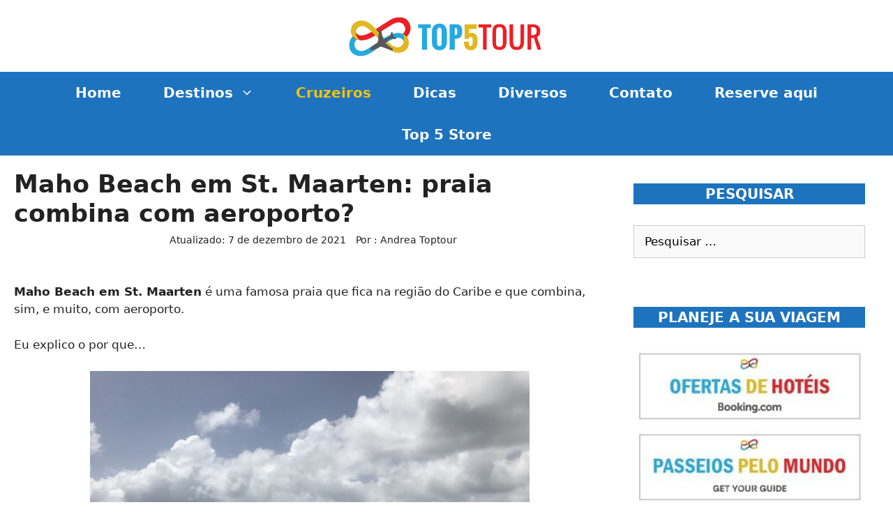

--- FILE ---
content_type: text/html; charset=UTF-8
request_url: https://www.top5tour.com.br/maho-beach-praia-combina-com-aeroporto/
body_size: 52951
content:
<!DOCTYPE html>
<html lang="pt-BR">
<head>
	<meta charset="UTF-8">
	<link rel="profile" href="https://gmpg.org/xfn/11">
	<title>Maho Beach em St. Maarten: praia combina com aeroporto? &#8211; Top 5 Tour</title><link rel="stylesheet" href="https://www.top5tour.com.br/wp-content/cache/min/1/a78004a3d11e355b7c10ba1b9378a6d9.css" media="all" data-minify="1" />
<meta name='robots' content='max-image-preview:large' />
<meta name="viewport" content="width=device-width, initial-scale=1"><link rel='dns-prefetch' href='//www.top5tour.com.br' />
<link rel='dns-prefetch' href='//www.googletagmanager.com' />
<link rel='dns-prefetch' href='//pagead2.googlesyndication.com' />

<script id="wpp-js" src="https://www.top5tour.com.br/wp-content/plugins/wordpress-popular-posts/assets/js/wpp.min.js?ver=7.3.6" data-sampling="0" data-sampling-rate="100" data-api-url="https://www.top5tour.com.br/wp-json/wordpress-popular-posts" data-post-id="2468" data-token="4f472da5e9" data-lang="0" data-debug="0"></script>
<link rel="alternate" title="oEmbed (JSON)" type="application/json+oembed" href="https://www.top5tour.com.br/wp-json/oembed/1.0/embed?url=https%3A%2F%2Fwww.top5tour.com.br%2Fmaho-beach-praia-combina-com-aeroporto%2F" />
<link rel="alternate" title="oEmbed (XML)" type="text/xml+oembed" href="https://www.top5tour.com.br/wp-json/oembed/1.0/embed?url=https%3A%2F%2Fwww.top5tour.com.br%2Fmaho-beach-praia-combina-com-aeroporto%2F&#038;format=xml" />
<style id='wp-img-auto-sizes-contain-inline-css'>
img:is([sizes=auto i],[sizes^="auto," i]){contain-intrinsic-size:3000px 1500px}
/*# sourceURL=wp-img-auto-sizes-contain-inline-css */
</style>
<style id='wp-emoji-styles-inline-css'>

	img.wp-smiley, img.emoji {
		display: inline !important;
		border: none !important;
		box-shadow: none !important;
		height: 1em !important;
		width: 1em !important;
		margin: 0 0.07em !important;
		vertical-align: -0.1em !important;
		background: none !important;
		padding: 0 !important;
	}
/*# sourceURL=wp-emoji-styles-inline-css */
</style>
<style id='classic-theme-styles-inline-css'>
/*! This file is auto-generated */
.wp-block-button__link{color:#fff;background-color:#32373c;border-radius:9999px;box-shadow:none;text-decoration:none;padding:calc(.667em + 2px) calc(1.333em + 2px);font-size:1.125em}.wp-block-file__button{background:#32373c;color:#fff;text-decoration:none}
/*# sourceURL=/wp-includes/css/classic-themes.min.css */
</style>

<style id='ez-toc-inline-css'>
div#ez-toc-container .ez-toc-title {font-size: 120%;}div#ez-toc-container .ez-toc-title {font-weight: 500;}div#ez-toc-container ul li , div#ez-toc-container ul li a {font-size: 95%;}div#ez-toc-container ul li , div#ez-toc-container ul li a {font-weight: 500;}div#ez-toc-container nav ul ul li {font-size: 90%;}.ez-toc-box-title {font-weight: bold; margin-bottom: 10px; text-align: center; text-transform: uppercase; letter-spacing: 1px; color: #666; padding-bottom: 5px;position:absolute;top:-4%;left:5%;background-color: inherit;transition: top 0.3s ease;}.ez-toc-box-title.toc-closed {top:-25%;}
/*# sourceURL=ez-toc-inline-css */
</style>


<style id='generate-style-inline-css'>
@media (max-width:768px){}
body{background-color:#ffffff;color:#222222;}a{color:#1e72bd;}a:visited{color:#1e72bd;}a:hover, a:focus, a:active{color:#1e72bd;}body .grid-container{max-width:1280px;}.wp-block-group__inner-container{max-width:1280px;margin-left:auto;margin-right:auto;}.site-header .header-image{width:300px;}.generate-back-to-top{font-size:20px;border-radius:3px;position:fixed;bottom:30px;right:30px;line-height:40px;width:40px;text-align:center;z-index:10;transition:opacity 300ms ease-in-out;opacity:0.1;transform:translateY(1000px);}.generate-back-to-top__show{opacity:1;transform:translateY(0);}:root{--contrast:#222222;--contrast-2:#575760;--contrast-3:#b2b2be;--base:#f0f0f0;--base-2:#f7f8f9;--base-3:#ffffff;--accent:#1e73be;}:root .has-contrast-color{color:var(--contrast);}:root .has-contrast-background-color{background-color:var(--contrast);}:root .has-contrast-2-color{color:var(--contrast-2);}:root .has-contrast-2-background-color{background-color:var(--contrast-2);}:root .has-contrast-3-color{color:var(--contrast-3);}:root .has-contrast-3-background-color{background-color:var(--contrast-3);}:root .has-base-color{color:var(--base);}:root .has-base-background-color{background-color:var(--base);}:root .has-base-2-color{color:var(--base-2);}:root .has-base-2-background-color{background-color:var(--base-2);}:root .has-base-3-color{color:var(--base-3);}:root .has-base-3-background-color{background-color:var(--base-3);}:root .has-accent-color{color:var(--accent);}:root .has-accent-background-color{background-color:var(--accent);}body, button, input, select, textarea{font-family:-apple-system, system-ui, BlinkMacSystemFont, "Segoe UI", Helvetica, Arial, sans-serif, "Apple Color Emoji", "Segoe UI Emoji", "Segoe UI Symbol";}body{line-height:1.5;}.entry-content > [class*="wp-block-"]:not(:last-child):not(.wp-block-heading){margin-bottom:1.5em;}.main-title{font-size:45px;}.main-navigation a, .menu-toggle{font-family:-apple-system, system-ui, BlinkMacSystemFont, "Segoe UI", Helvetica, Arial, sans-serif, "Apple Color Emoji", "Segoe UI Emoji", "Segoe UI Symbol";font-weight:600;font-size:20px;}.main-navigation .main-nav ul ul li a{font-size:17px;}.sidebar .widget, .footer-widgets .widget{font-size:17px;}h1{font-weight:600;font-size:35px;margin-bottom:22px;}h2{font-weight:500;font-size:25px;margin-bottom:21px;}h3{font-size:20px;}h4{font-size:inherit;}h5{font-size:inherit;}@media (max-width:768px){.main-title{font-size:30px;}h1{font-size:30px;}h2{font-size:25px;}}.top-bar{background-color:#636363;color:#ffffff;}.top-bar a{color:#ffffff;}.top-bar a:hover{color:#303030;}.site-header{background-color:#ffffff;color:#3a3a3a;}.site-header a{color:#3a3a3a;}.main-title a,.main-title a:hover{color:#3a3a3a;}.site-description{color:#757575;}.main-navigation,.main-navigation ul ul{background-color:#1e73be;}.main-navigation .main-nav ul li a, .main-navigation .menu-toggle, .main-navigation .menu-bar-items{color:#ffffff;}.main-navigation .main-nav ul li:not([class*="current-menu-"]):hover > a, .main-navigation .main-nav ul li:not([class*="current-menu-"]):focus > a, .main-navigation .main-nav ul li.sfHover:not([class*="current-menu-"]) > a, .main-navigation .menu-bar-item:hover > a, .main-navigation .menu-bar-item.sfHover > a{color:#f1c40f;background-color:#1e73be;}button.menu-toggle:hover,button.menu-toggle:focus,.main-navigation .mobile-bar-items a,.main-navigation .mobile-bar-items a:hover,.main-navigation .mobile-bar-items a:focus{color:#ffffff;}.main-navigation .main-nav ul li[class*="current-menu-"] > a{color:#f1c40f;background-color:#1e73be;}.navigation-search input[type="search"],.navigation-search input[type="search"]:active, .navigation-search input[type="search"]:focus, .main-navigation .main-nav ul li.search-item.active > a, .main-navigation .menu-bar-items .search-item.active > a{color:#f1c40f;background-color:#1e73be;}.main-navigation ul ul{background-color:#ffffff;}.main-navigation .main-nav ul ul li a{color:#222222;}.main-navigation .main-nav ul ul li:not([class*="current-menu-"]):hover > a,.main-navigation .main-nav ul ul li:not([class*="current-menu-"]):focus > a, .main-navigation .main-nav ul ul li.sfHover:not([class*="current-menu-"]) > a{color:#1e73be;background-color:#f9f9f9;}.main-navigation .main-nav ul ul li[class*="current-menu-"] > a{color:#1e73be;background-color:#f9f9f9;}.separate-containers .inside-article, .separate-containers .comments-area, .separate-containers .page-header, .one-container .container, .separate-containers .paging-navigation, .inside-page-header{background-color:#ffffff;}.inside-article a,.paging-navigation a,.comments-area a,.page-header a{color:#1e73be;}.inside-article a:hover,.paging-navigation a:hover,.comments-area a:hover,.page-header a:hover{color:#1e73be;}.entry-title a{color:#222222;}.entry-meta{color:#222222;}.entry-meta a{color:#222222;}.entry-meta a:hover{color:#1e73be;}h1{color:#222222;}h2{color:#666666;}h3{color:#666666;}h4{color:#666666;}h5{color:#666666;}.sidebar .widget{background-color:#ffffff;}.sidebar .widget a{color:#ffffff;}.sidebar .widget .widget-title{color:#000000;}.footer-widgets{color:#efefef;background-color:#222222;}.footer-widgets a{color:#efefef;}.footer-widgets a:hover{color:#1e73be;}.footer-widgets .widget-title{color:#efefef;}.site-info{color:#ffffff;background-color:#222222;}.site-info a{color:#ffffff;}.site-info a:hover{color:#606060;}.footer-bar .widget_nav_menu .current-menu-item a{color:#606060;}input[type="text"],input[type="email"],input[type="url"],input[type="password"],input[type="search"],input[type="tel"],input[type="number"],textarea,select{color:#666666;background-color:#fafafa;border-color:#cccccc;}input[type="text"]:focus,input[type="email"]:focus,input[type="url"]:focus,input[type="password"]:focus,input[type="search"]:focus,input[type="tel"]:focus,input[type="number"]:focus,textarea:focus,select:focus{color:#666666;background-color:#ffffff;border-color:#bfbfbf;}button,html input[type="button"],input[type="reset"],input[type="submit"],a.button,a.wp-block-button__link:not(.has-background){color:#ffffff;background-color:#0969bc;}button:hover,html input[type="button"]:hover,input[type="reset"]:hover,input[type="submit"]:hover,a.button:hover,button:focus,html input[type="button"]:focus,input[type="reset"]:focus,input[type="submit"]:focus,a.button:focus,a.wp-block-button__link:not(.has-background):active,a.wp-block-button__link:not(.has-background):focus,a.wp-block-button__link:not(.has-background):hover{color:#ffffff;background-color:#0969bc;}a.generate-back-to-top{background-color:#1e73be;color:#f1c40f;}a.generate-back-to-top:hover,a.generate-back-to-top:focus{background-color:#1e73be;color:#f1c40f;}:root{--gp-search-modal-bg-color:var(--base-3);--gp-search-modal-text-color:var(--contrast);--gp-search-modal-overlay-bg-color:rgba(0,0,0,0.2);}@media (max-width: 768px){.main-navigation .menu-bar-item:hover > a, .main-navigation .menu-bar-item.sfHover > a{background:none;color:#ffffff;}}.inside-top-bar{padding:10px;}.inside-header{padding:20px;}.separate-containers .inside-article, .separate-containers .comments-area, .separate-containers .page-header, .separate-containers .paging-navigation, .one-container .site-content, .inside-page-header{padding:20px;}.site-main .wp-block-group__inner-container{padding:20px;}.entry-content .alignwide, body:not(.no-sidebar) .entry-content .alignfull{margin-left:-20px;width:calc(100% + 40px);max-width:calc(100% + 40px);}.one-container.right-sidebar .site-main,.one-container.both-right .site-main{margin-right:20px;}.one-container.left-sidebar .site-main,.one-container.both-left .site-main{margin-left:20px;}.one-container.both-sidebars .site-main{margin:0px 20px 0px 20px;}.main-navigation .main-nav ul li a,.menu-toggle,.main-navigation .mobile-bar-items a{padding-left:30px;padding-right:30px;}.main-navigation .main-nav ul ul li a{padding:10px 30px 10px 30px;}.main-navigation ul ul{width:220px;}.rtl .menu-item-has-children .dropdown-menu-toggle{padding-left:30px;}.menu-item-has-children .dropdown-menu-toggle{padding-right:30px;}.rtl .main-navigation .main-nav ul li.menu-item-has-children > a{padding-right:30px;}.widget-area .widget{padding:20px;}.footer-widgets{padding:40px 40px 40px 20px;}.site-info{padding:20px;}@media (max-width:768px){.separate-containers .inside-article, .separate-containers .comments-area, .separate-containers .page-header, .separate-containers .paging-navigation, .one-container .site-content, .inside-page-header{padding:15px;}.site-main .wp-block-group__inner-container{padding:15px;}.inside-header{padding-top:0px;padding-right:0px;padding-bottom:0px;padding-left:0px;}.site-info{padding-right:10px;padding-left:10px;}.entry-content .alignwide, body:not(.no-sidebar) .entry-content .alignfull{margin-left:-15px;width:calc(100% + 30px);max-width:calc(100% + 30px);}}/* End cached CSS */@media (max-width: 768px){.main-navigation .menu-toggle,.main-navigation .mobile-bar-items,.sidebar-nav-mobile:not(#sticky-placeholder){display:block;}.main-navigation ul,.gen-sidebar-nav{display:none;}[class*="nav-float-"] .site-header .inside-header > *{float:none;clear:both;}}
.dynamic-author-image-rounded{border-radius:100%;}.dynamic-featured-image, .dynamic-author-image{vertical-align:middle;}.one-container.blog .dynamic-content-template:not(:last-child), .one-container.archive .dynamic-content-template:not(:last-child){padding-bottom:0px;}.dynamic-entry-excerpt > p:last-child{margin-bottom:0px;}
.post-image:not(:first-child), .page-content:not(:first-child), .entry-content:not(:first-child), .entry-summary:not(:first-child), footer.entry-meta{margin-top:3em;}.post-image-above-header .inside-article div.featured-image, .post-image-above-header .inside-article div.post-image{margin-bottom:3em;}
/*# sourceURL=generate-style-inline-css */
</style>


<style id='rocket-lazyload-inline-css'>
.rll-youtube-player{position:relative;padding-bottom:56.23%;height:0;overflow:hidden;max-width:100%;}.rll-youtube-player iframe{position:absolute;top:0;left:0;width:100%;height:100%;z-index:100;background:0 0}.rll-youtube-player img{bottom:0;display:block;left:0;margin:auto;max-width:100%;width:100%;position:absolute;right:0;top:0;border:none;height:auto;cursor:pointer;-webkit-transition:.4s all;-moz-transition:.4s all;transition:.4s all}.rll-youtube-player img:hover{-webkit-filter:brightness(75%)}.rll-youtube-player .play{height:72px;width:72px;left:50%;top:50%;margin-left:-36px;margin-top:-36px;position:absolute;background:url(https://www.top5tour.com.br/wp-content/plugins/wp-rocket/assets/img/youtube.png) no-repeat;cursor:pointer}.wp-has-aspect-ratio .rll-youtube-player{position:absolute;padding-bottom:0;width:100%;height:100%;top:0;bottom:0;left:0;right:0}
/*# sourceURL=rocket-lazyload-inline-css */
</style>
<script src="https://www.top5tour.com.br/wp-includes/js/jquery/jquery.min.js?ver=3.7.1" id="jquery-core-js"></script>




<!-- Snippet da etiqueta do Google (gtag.js) adicionado pelo Site Kit -->
<!-- Snippet do Google Análises adicionado pelo Site Kit -->
<script data-rocketlazyloadscript='https://www.top5tour.com.br/wp-content/cache/busting/1/gtm-b46efa09cc2d79aaad557714e462aa9e.js' data-no-minify="1"  id="google_gtagjs-js" async></script>
<script data-rocketlazyloadscript='[data-uri]' id="google_gtagjs-js-after"></script>
<link rel="https://api.w.org/" href="https://www.top5tour.com.br/wp-json/" /><link rel="alternate" title="JSON" type="application/json" href="https://www.top5tour.com.br/wp-json/wp/v2/posts/2468" /><meta name="generator" content="WordPress 6.9" />
<link rel="canonical" href="https://www.top5tour.com.br/maho-beach-praia-combina-com-aeroporto/" />
<link rel='shortlink' href='https://www.top5tour.com.br/?p=2468' />
<meta name="generator" content="Site Kit by Google 1.171.0" /><meta name="onesignal-plugin" content="wordpress-3.8.0">
  
  
        <style>
            #related_posts_thumbnails li {
                border-right: 1px solid #dddddd;
                background-color: #ffffff            }

            #related_posts_thumbnails li:hover {
                background-color: #eeeeee;
            }

            .relpost_content {
                font-size: 14px;
                color: #333333;
            }

            .relpost-block-single {
                background-color: #ffffff;
                border-right: 1px solid #dddddd;
                border-left: 1px solid #dddddd;
                margin-right: -1px;
            }

            .relpost-block-single:hover {
                background-color: #eeeeee;
            }
        </style>

                    <style id="wpp-loading-animation-styles">@-webkit-keyframes bgslide{from{background-position-x:0}to{background-position-x:-200%}}@keyframes bgslide{from{background-position-x:0}to{background-position-x:-200%}}.wpp-widget-block-placeholder,.wpp-shortcode-placeholder{margin:0 auto;width:60px;height:3px;background:#dd3737;background:linear-gradient(90deg,#dd3737 0%,#571313 10%,#dd3737 100%);background-size:200% auto;border-radius:3px;-webkit-animation:bgslide 1s infinite linear;animation:bgslide 1s infinite linear}</style>
            
<!-- Meta-etiquetas do Google AdSense adicionado pelo Site Kit -->
<meta name="google-adsense-platform-account" content="ca-host-pub-2644536267352236">
<meta name="google-adsense-platform-domain" content="sitekit.withgoogle.com">
<!-- Fim das meta-etiquetas do Google AdSense adicionado pelo Site Kit -->
<noscript><style>.lazyload[data-src]{display:none !important;}</style></noscript><style>.lazyload{background-image:none !important;}.lazyload:before{background-image:none !important;}</style>
<!-- Código do Google Adsense adicionado pelo Site Kit -->
<script data-rocketlazyloadscript='https://pagead2.googlesyndication.com/pagead/js/adsbygoogle.js?client=ca-pub-7371950795039423&amp;host=ca-host-pub-2644536267352236' async  crossorigin="anonymous"></script>

<!-- Fim do código do Google AdSense adicionado pelo Site Kit -->


<link rel="icon" href="https://www.top5tour.com.br/wp-content/uploads/2016/03/favicon-100x100.png" sizes="32x32" />
<link rel="icon" href="https://www.top5tour.com.br/wp-content/uploads/2016/03/favicon.png" sizes="192x192" />
<link rel="apple-touch-icon" href="https://www.top5tour.com.br/wp-content/uploads/2016/03/favicon.png" />
<meta name="msapplication-TileImage" content="https://www.top5tour.com.br/wp-content/uploads/2016/03/favicon.png" />
		<style id="wp-custom-css">
			.grecaptcha-badge { visibility: hidden; }

/* slider home */
.master-slider-parent {
    padding-top: 10px;
}

.ms-layer > h4 {
    color: #ffffff !important;
}

/* footer redes */
.redes > div {
    padding: 14px 0px;
}

/* footer top 5 */
.wpp-post-title {
    font-weight: normal;
}

/* sombra menu */
nav#site-navigation {
    box-shadow: 0 1px 20px rgba(0,0,0,.1);

}

/* menu principal */
.main-navigation .main-nav ul ul li a {
    padding: 10px 15px;
}

/* compartilhamento */
.compartilhar {
    padding: 20px;
    background-color: #f7f7f7;
    margin-top: 20px;
    text-align: center;
}

/* navegação  */
.nav-links {
    display: none;
}

.page-numbers {
    border: 1px solid black;
    padding: 2px 10px;
}

span.page-numbers.current {
    color: white;
    background-color: black;
}

/* widgets sidebar */
.sidebar .widget .widget-title {
	 background-color: #1e73be;
    color: #ffffff;
    font-weight: bold;
	    text-align: center;
		text-transform: uppercase;	
}

/* box posts */
.wpsp-content-wrap {
    padding: 40px;
    background-color: #fff;
    box-shadow: 1px 2px 12px 2px #11284c;
    border-radius: 2px;
}

/* box links  */
.wp-show-posts-entry-header a {
    color: #222222 !important;
}

/* caption imagens */
figcaption {
    background-color: #00000061;
    margin-top: -25px;
    text-align: center;
    color: white;
}

/* botão saiba mais; */
a.button.about {
    padding: 5px 10px;
    display: inline-block;
}

/* form rodape */
input#name, input#email{
	padding:10px;
	min-width:100% !important;
}

/* table of contents */
#ez-toc-container a {
    color: #1e73be;
    text-decoration: none;
    text-shadow: none;
}
/* espaço conteudo/slider */
.page .entry-content {
	padding-top: 20px;
}

/* mostra data atualização*/
.posted-on .updated {
    display: inline-block !important;
	margin:0 10px;
}

.entry-meta {
	text-align:center;
}

/* gtranslate */
a.glink.nturl.notranslate {
    color: #1e72bd;
    /* text-align: center; */
}		</style>
		<noscript><style id="rocket-lazyload-nojs-css">.rll-youtube-player, [data-lazy-src]{display:none !important;}</style></noscript>    
      <!-- Google Tag Manager -->
<script data-rocketlazyloadscript='[data-uri]' ></script>
<!-- End Google Tag Manager -->
<style id='wp-block-image-inline-css'>
.wp-block-image>a,.wp-block-image>figure>a{display:inline-block}.wp-block-image img{box-sizing:border-box;height:auto;max-width:100%;vertical-align:bottom}@media not (prefers-reduced-motion){.wp-block-image img.hide{visibility:hidden}.wp-block-image img.show{animation:show-content-image .4s}}.wp-block-image[style*=border-radius] img,.wp-block-image[style*=border-radius]>a{border-radius:inherit}.wp-block-image.has-custom-border img{box-sizing:border-box}.wp-block-image.aligncenter{text-align:center}.wp-block-image.alignfull>a,.wp-block-image.alignwide>a{width:100%}.wp-block-image.alignfull img,.wp-block-image.alignwide img{height:auto;width:100%}.wp-block-image .aligncenter,.wp-block-image .alignleft,.wp-block-image .alignright,.wp-block-image.aligncenter,.wp-block-image.alignleft,.wp-block-image.alignright{display:table}.wp-block-image .aligncenter>figcaption,.wp-block-image .alignleft>figcaption,.wp-block-image .alignright>figcaption,.wp-block-image.aligncenter>figcaption,.wp-block-image.alignleft>figcaption,.wp-block-image.alignright>figcaption{caption-side:bottom;display:table-caption}.wp-block-image .alignleft{float:left;margin:.5em 1em .5em 0}.wp-block-image .alignright{float:right;margin:.5em 0 .5em 1em}.wp-block-image .aligncenter{margin-left:auto;margin-right:auto}.wp-block-image :where(figcaption){margin-bottom:1em;margin-top:.5em}.wp-block-image.is-style-circle-mask img{border-radius:9999px}@supports ((-webkit-mask-image:none) or (mask-image:none)) or (-webkit-mask-image:none){.wp-block-image.is-style-circle-mask img{border-radius:0;-webkit-mask-image:url('data:image/svg+xml;utf8,<svg viewBox="0 0 100 100" xmlns="http://www.w3.org/2000/svg"><circle cx="50" cy="50" r="50"/></svg>');mask-image:url('data:image/svg+xml;utf8,<svg viewBox="0 0 100 100" xmlns="http://www.w3.org/2000/svg"><circle cx="50" cy="50" r="50"/></svg>');mask-mode:alpha;-webkit-mask-position:center;mask-position:center;-webkit-mask-repeat:no-repeat;mask-repeat:no-repeat;-webkit-mask-size:contain;mask-size:contain}}:root :where(.wp-block-image.is-style-rounded img,.wp-block-image .is-style-rounded img){border-radius:9999px}.wp-block-image figure{margin:0}.wp-lightbox-container{display:flex;flex-direction:column;position:relative}.wp-lightbox-container img{cursor:zoom-in}.wp-lightbox-container img:hover+button{opacity:1}.wp-lightbox-container button{align-items:center;backdrop-filter:blur(16px) saturate(180%);background-color:#5a5a5a40;border:none;border-radius:4px;cursor:zoom-in;display:flex;height:20px;justify-content:center;opacity:0;padding:0;position:absolute;right:16px;text-align:center;top:16px;width:20px;z-index:100}@media not (prefers-reduced-motion){.wp-lightbox-container button{transition:opacity .2s ease}}.wp-lightbox-container button:focus-visible{outline:3px auto #5a5a5a40;outline:3px auto -webkit-focus-ring-color;outline-offset:3px}.wp-lightbox-container button:hover{cursor:pointer;opacity:1}.wp-lightbox-container button:focus{opacity:1}.wp-lightbox-container button:focus,.wp-lightbox-container button:hover,.wp-lightbox-container button:not(:hover):not(:active):not(.has-background){background-color:#5a5a5a40;border:none}.wp-lightbox-overlay{box-sizing:border-box;cursor:zoom-out;height:100vh;left:0;overflow:hidden;position:fixed;top:0;visibility:hidden;width:100%;z-index:100000}.wp-lightbox-overlay .close-button{align-items:center;cursor:pointer;display:flex;justify-content:center;min-height:40px;min-width:40px;padding:0;position:absolute;right:calc(env(safe-area-inset-right) + 16px);top:calc(env(safe-area-inset-top) + 16px);z-index:5000000}.wp-lightbox-overlay .close-button:focus,.wp-lightbox-overlay .close-button:hover,.wp-lightbox-overlay .close-button:not(:hover):not(:active):not(.has-background){background:none;border:none}.wp-lightbox-overlay .lightbox-image-container{height:var(--wp--lightbox-container-height);left:50%;overflow:hidden;position:absolute;top:50%;transform:translate(-50%,-50%);transform-origin:top left;width:var(--wp--lightbox-container-width);z-index:9999999999}.wp-lightbox-overlay .wp-block-image{align-items:center;box-sizing:border-box;display:flex;height:100%;justify-content:center;margin:0;position:relative;transform-origin:0 0;width:100%;z-index:3000000}.wp-lightbox-overlay .wp-block-image img{height:var(--wp--lightbox-image-height);min-height:var(--wp--lightbox-image-height);min-width:var(--wp--lightbox-image-width);width:var(--wp--lightbox-image-width)}.wp-lightbox-overlay .wp-block-image figcaption{display:none}.wp-lightbox-overlay button{background:none;border:none}.wp-lightbox-overlay .scrim{background-color:#fff;height:100%;opacity:.9;position:absolute;width:100%;z-index:2000000}.wp-lightbox-overlay.active{visibility:visible}@media not (prefers-reduced-motion){.wp-lightbox-overlay.active{animation:turn-on-visibility .25s both}.wp-lightbox-overlay.active img{animation:turn-on-visibility .35s both}.wp-lightbox-overlay.show-closing-animation:not(.active){animation:turn-off-visibility .35s both}.wp-lightbox-overlay.show-closing-animation:not(.active) img{animation:turn-off-visibility .25s both}.wp-lightbox-overlay.zoom.active{animation:none;opacity:1;visibility:visible}.wp-lightbox-overlay.zoom.active .lightbox-image-container{animation:lightbox-zoom-in .4s}.wp-lightbox-overlay.zoom.active .lightbox-image-container img{animation:none}.wp-lightbox-overlay.zoom.active .scrim{animation:turn-on-visibility .4s forwards}.wp-lightbox-overlay.zoom.show-closing-animation:not(.active){animation:none}.wp-lightbox-overlay.zoom.show-closing-animation:not(.active) .lightbox-image-container{animation:lightbox-zoom-out .4s}.wp-lightbox-overlay.zoom.show-closing-animation:not(.active) .lightbox-image-container img{animation:none}.wp-lightbox-overlay.zoom.show-closing-animation:not(.active) .scrim{animation:turn-off-visibility .4s forwards}}@keyframes show-content-image{0%{visibility:hidden}99%{visibility:hidden}to{visibility:visible}}@keyframes turn-on-visibility{0%{opacity:0}to{opacity:1}}@keyframes turn-off-visibility{0%{opacity:1;visibility:visible}99%{opacity:0;visibility:visible}to{opacity:0;visibility:hidden}}@keyframes lightbox-zoom-in{0%{transform:translate(calc((-100vw + var(--wp--lightbox-scrollbar-width))/2 + var(--wp--lightbox-initial-left-position)),calc(-50vh + var(--wp--lightbox-initial-top-position))) scale(var(--wp--lightbox-scale))}to{transform:translate(-50%,-50%) scale(1)}}@keyframes lightbox-zoom-out{0%{transform:translate(-50%,-50%) scale(1);visibility:visible}99%{visibility:visible}to{transform:translate(calc((-100vw + var(--wp--lightbox-scrollbar-width))/2 + var(--wp--lightbox-initial-left-position)),calc(-50vh + var(--wp--lightbox-initial-top-position))) scale(var(--wp--lightbox-scale));visibility:hidden}}
/*# sourceURL=https://www.top5tour.com.br/wp-includes/blocks/image/style.min.css */
</style>
<style id='global-styles-inline-css'>
:root{--wp--preset--aspect-ratio--square: 1;--wp--preset--aspect-ratio--4-3: 4/3;--wp--preset--aspect-ratio--3-4: 3/4;--wp--preset--aspect-ratio--3-2: 3/2;--wp--preset--aspect-ratio--2-3: 2/3;--wp--preset--aspect-ratio--16-9: 16/9;--wp--preset--aspect-ratio--9-16: 9/16;--wp--preset--color--black: #000000;--wp--preset--color--cyan-bluish-gray: #abb8c3;--wp--preset--color--white: #ffffff;--wp--preset--color--pale-pink: #f78da7;--wp--preset--color--vivid-red: #cf2e2e;--wp--preset--color--luminous-vivid-orange: #ff6900;--wp--preset--color--luminous-vivid-amber: #fcb900;--wp--preset--color--light-green-cyan: #7bdcb5;--wp--preset--color--vivid-green-cyan: #00d084;--wp--preset--color--pale-cyan-blue: #8ed1fc;--wp--preset--color--vivid-cyan-blue: #0693e3;--wp--preset--color--vivid-purple: #9b51e0;--wp--preset--color--contrast: var(--contrast);--wp--preset--color--contrast-2: var(--contrast-2);--wp--preset--color--contrast-3: var(--contrast-3);--wp--preset--color--base: var(--base);--wp--preset--color--base-2: var(--base-2);--wp--preset--color--base-3: var(--base-3);--wp--preset--color--accent: var(--accent);--wp--preset--gradient--vivid-cyan-blue-to-vivid-purple: linear-gradient(135deg,rgb(6,147,227) 0%,rgb(155,81,224) 100%);--wp--preset--gradient--light-green-cyan-to-vivid-green-cyan: linear-gradient(135deg,rgb(122,220,180) 0%,rgb(0,208,130) 100%);--wp--preset--gradient--luminous-vivid-amber-to-luminous-vivid-orange: linear-gradient(135deg,rgb(252,185,0) 0%,rgb(255,105,0) 100%);--wp--preset--gradient--luminous-vivid-orange-to-vivid-red: linear-gradient(135deg,rgb(255,105,0) 0%,rgb(207,46,46) 100%);--wp--preset--gradient--very-light-gray-to-cyan-bluish-gray: linear-gradient(135deg,rgb(238,238,238) 0%,rgb(169,184,195) 100%);--wp--preset--gradient--cool-to-warm-spectrum: linear-gradient(135deg,rgb(74,234,220) 0%,rgb(151,120,209) 20%,rgb(207,42,186) 40%,rgb(238,44,130) 60%,rgb(251,105,98) 80%,rgb(254,248,76) 100%);--wp--preset--gradient--blush-light-purple: linear-gradient(135deg,rgb(255,206,236) 0%,rgb(152,150,240) 100%);--wp--preset--gradient--blush-bordeaux: linear-gradient(135deg,rgb(254,205,165) 0%,rgb(254,45,45) 50%,rgb(107,0,62) 100%);--wp--preset--gradient--luminous-dusk: linear-gradient(135deg,rgb(255,203,112) 0%,rgb(199,81,192) 50%,rgb(65,88,208) 100%);--wp--preset--gradient--pale-ocean: linear-gradient(135deg,rgb(255,245,203) 0%,rgb(182,227,212) 50%,rgb(51,167,181) 100%);--wp--preset--gradient--electric-grass: linear-gradient(135deg,rgb(202,248,128) 0%,rgb(113,206,126) 100%);--wp--preset--gradient--midnight: linear-gradient(135deg,rgb(2,3,129) 0%,rgb(40,116,252) 100%);--wp--preset--font-size--small: 13px;--wp--preset--font-size--medium: 20px;--wp--preset--font-size--large: 36px;--wp--preset--font-size--x-large: 42px;--wp--preset--spacing--20: 0.44rem;--wp--preset--spacing--30: 0.67rem;--wp--preset--spacing--40: 1rem;--wp--preset--spacing--50: 1.5rem;--wp--preset--spacing--60: 2.25rem;--wp--preset--spacing--70: 3.38rem;--wp--preset--spacing--80: 5.06rem;--wp--preset--shadow--natural: 6px 6px 9px rgba(0, 0, 0, 0.2);--wp--preset--shadow--deep: 12px 12px 50px rgba(0, 0, 0, 0.4);--wp--preset--shadow--sharp: 6px 6px 0px rgba(0, 0, 0, 0.2);--wp--preset--shadow--outlined: 6px 6px 0px -3px rgb(255, 255, 255), 6px 6px rgb(0, 0, 0);--wp--preset--shadow--crisp: 6px 6px 0px rgb(0, 0, 0);}:where(.is-layout-flex){gap: 0.5em;}:where(.is-layout-grid){gap: 0.5em;}body .is-layout-flex{display: flex;}.is-layout-flex{flex-wrap: wrap;align-items: center;}.is-layout-flex > :is(*, div){margin: 0;}body .is-layout-grid{display: grid;}.is-layout-grid > :is(*, div){margin: 0;}:where(.wp-block-columns.is-layout-flex){gap: 2em;}:where(.wp-block-columns.is-layout-grid){gap: 2em;}:where(.wp-block-post-template.is-layout-flex){gap: 1.25em;}:where(.wp-block-post-template.is-layout-grid){gap: 1.25em;}.has-black-color{color: var(--wp--preset--color--black) !important;}.has-cyan-bluish-gray-color{color: var(--wp--preset--color--cyan-bluish-gray) !important;}.has-white-color{color: var(--wp--preset--color--white) !important;}.has-pale-pink-color{color: var(--wp--preset--color--pale-pink) !important;}.has-vivid-red-color{color: var(--wp--preset--color--vivid-red) !important;}.has-luminous-vivid-orange-color{color: var(--wp--preset--color--luminous-vivid-orange) !important;}.has-luminous-vivid-amber-color{color: var(--wp--preset--color--luminous-vivid-amber) !important;}.has-light-green-cyan-color{color: var(--wp--preset--color--light-green-cyan) !important;}.has-vivid-green-cyan-color{color: var(--wp--preset--color--vivid-green-cyan) !important;}.has-pale-cyan-blue-color{color: var(--wp--preset--color--pale-cyan-blue) !important;}.has-vivid-cyan-blue-color{color: var(--wp--preset--color--vivid-cyan-blue) !important;}.has-vivid-purple-color{color: var(--wp--preset--color--vivid-purple) !important;}.has-black-background-color{background-color: var(--wp--preset--color--black) !important;}.has-cyan-bluish-gray-background-color{background-color: var(--wp--preset--color--cyan-bluish-gray) !important;}.has-white-background-color{background-color: var(--wp--preset--color--white) !important;}.has-pale-pink-background-color{background-color: var(--wp--preset--color--pale-pink) !important;}.has-vivid-red-background-color{background-color: var(--wp--preset--color--vivid-red) !important;}.has-luminous-vivid-orange-background-color{background-color: var(--wp--preset--color--luminous-vivid-orange) !important;}.has-luminous-vivid-amber-background-color{background-color: var(--wp--preset--color--luminous-vivid-amber) !important;}.has-light-green-cyan-background-color{background-color: var(--wp--preset--color--light-green-cyan) !important;}.has-vivid-green-cyan-background-color{background-color: var(--wp--preset--color--vivid-green-cyan) !important;}.has-pale-cyan-blue-background-color{background-color: var(--wp--preset--color--pale-cyan-blue) !important;}.has-vivid-cyan-blue-background-color{background-color: var(--wp--preset--color--vivid-cyan-blue) !important;}.has-vivid-purple-background-color{background-color: var(--wp--preset--color--vivid-purple) !important;}.has-black-border-color{border-color: var(--wp--preset--color--black) !important;}.has-cyan-bluish-gray-border-color{border-color: var(--wp--preset--color--cyan-bluish-gray) !important;}.has-white-border-color{border-color: var(--wp--preset--color--white) !important;}.has-pale-pink-border-color{border-color: var(--wp--preset--color--pale-pink) !important;}.has-vivid-red-border-color{border-color: var(--wp--preset--color--vivid-red) !important;}.has-luminous-vivid-orange-border-color{border-color: var(--wp--preset--color--luminous-vivid-orange) !important;}.has-luminous-vivid-amber-border-color{border-color: var(--wp--preset--color--luminous-vivid-amber) !important;}.has-light-green-cyan-border-color{border-color: var(--wp--preset--color--light-green-cyan) !important;}.has-vivid-green-cyan-border-color{border-color: var(--wp--preset--color--vivid-green-cyan) !important;}.has-pale-cyan-blue-border-color{border-color: var(--wp--preset--color--pale-cyan-blue) !important;}.has-vivid-cyan-blue-border-color{border-color: var(--wp--preset--color--vivid-cyan-blue) !important;}.has-vivid-purple-border-color{border-color: var(--wp--preset--color--vivid-purple) !important;}.has-vivid-cyan-blue-to-vivid-purple-gradient-background{background: var(--wp--preset--gradient--vivid-cyan-blue-to-vivid-purple) !important;}.has-light-green-cyan-to-vivid-green-cyan-gradient-background{background: var(--wp--preset--gradient--light-green-cyan-to-vivid-green-cyan) !important;}.has-luminous-vivid-amber-to-luminous-vivid-orange-gradient-background{background: var(--wp--preset--gradient--luminous-vivid-amber-to-luminous-vivid-orange) !important;}.has-luminous-vivid-orange-to-vivid-red-gradient-background{background: var(--wp--preset--gradient--luminous-vivid-orange-to-vivid-red) !important;}.has-very-light-gray-to-cyan-bluish-gray-gradient-background{background: var(--wp--preset--gradient--very-light-gray-to-cyan-bluish-gray) !important;}.has-cool-to-warm-spectrum-gradient-background{background: var(--wp--preset--gradient--cool-to-warm-spectrum) !important;}.has-blush-light-purple-gradient-background{background: var(--wp--preset--gradient--blush-light-purple) !important;}.has-blush-bordeaux-gradient-background{background: var(--wp--preset--gradient--blush-bordeaux) !important;}.has-luminous-dusk-gradient-background{background: var(--wp--preset--gradient--luminous-dusk) !important;}.has-pale-ocean-gradient-background{background: var(--wp--preset--gradient--pale-ocean) !important;}.has-electric-grass-gradient-background{background: var(--wp--preset--gradient--electric-grass) !important;}.has-midnight-gradient-background{background: var(--wp--preset--gradient--midnight) !important;}.has-small-font-size{font-size: var(--wp--preset--font-size--small) !important;}.has-medium-font-size{font-size: var(--wp--preset--font-size--medium) !important;}.has-large-font-size{font-size: var(--wp--preset--font-size--large) !important;}.has-x-large-font-size{font-size: var(--wp--preset--font-size--x-large) !important;}
/*# sourceURL=global-styles-inline-css */
</style>
</head>

<body class="wp-singular post-template-default single single-post postid-2468 single-format-standard wp-custom-logo wp-embed-responsive wp-theme-generatepress wp-child-theme-generatepress_child post-image-below-header post-image-aligned-center sticky-menu-fade right-sidebar nav-below-header one-container contained-header active-footer-widgets-3 nav-aligned-center header-aligned-center dropdown-hover" itemtype="https://schema.org/Blog" itemscope>

 <!-- Google Tag Manager (noscript) -->
<noscript><iframe src="https://www.googletagmanager.com/ns.html?id=GTM-59CW6VQ"
height="0" width="0" style="display:none;visibility:hidden"></iframe></noscript>
<!-- End Google Tag Manager (noscript) -->
	<a class="screen-reader-text skip-link" href="#content" title="Pular para o conteúdo">Pular para o conteúdo</a>		<header class="site-header grid-container grid-parent" id="masthead" aria-label="Site"  itemtype="https://schema.org/WPHeader" itemscope>
			<div class="inside-header grid-container grid-parent">
				<div class="site-logo">
					<a href="https://www.top5tour.com.br/" rel="home">
						<img  class="header-image is-logo-image ewww_webp_lazy_load" alt="Top 5 Tour" src="data:image/svg+xml,%3Csvg%20xmlns='http://www.w3.org/2000/svg'%20viewBox='0%200%20570%20120'%3E%3C/svg%3E" data-lazy-srcset="https://www.top5tour.com.br/wp-content/uploads/2019/06/logo-tour-2.png 1x, https://www.top5tour.com.br/wp-content/uploads/2019/06/logo-tour-2.png 2x" width="570" height="120" data-lazy-src="https://www.top5tour.com.br/wp-content/uploads/2019/06/logo-tour-2.png" data-lazy-src-webp="https://www.top5tour.com.br/wp-content/uploads/2019/06/logo-tour-2.png.webp" data-lazy-srcset-webp="https://www.top5tour.com.br/wp-content/uploads/2019/06/logo-tour-2.png.webp 1x, https://www.top5tour.com.br/wp-content/uploads/2019/06/logo-tour-2.png.webp 2x" /><noscript><img  class="header-image is-logo-image" alt="Top 5 Tour" src="https://www.top5tour.com.br/wp-content/uploads/2019/06/logo-tour-2.png" srcset="https://www.top5tour.com.br/wp-content/uploads/2019/06/logo-tour-2.png 1x, https://www.top5tour.com.br/wp-content/uploads/2019/06/logo-tour-2.png 2x" width="570" height="120" /></noscript>
					</a>
				</div>			</div>
		</header>
				<nav class="main-navigation sub-menu-right" id="site-navigation" aria-label="Primary"  itemtype="https://schema.org/SiteNavigationElement" itemscope>
			<div class="inside-navigation grid-container grid-parent">
								<button class="menu-toggle" aria-controls="primary-menu" aria-expanded="false">
					<span class="gp-icon icon-menu-bars"><svg viewBox="0 0 512 512" aria-hidden="true" xmlns="http://www.w3.org/2000/svg" width="1em" height="1em"><path d="M0 96c0-13.255 10.745-24 24-24h464c13.255 0 24 10.745 24 24s-10.745 24-24 24H24c-13.255 0-24-10.745-24-24zm0 160c0-13.255 10.745-24 24-24h464c13.255 0 24 10.745 24 24s-10.745 24-24 24H24c-13.255 0-24-10.745-24-24zm0 160c0-13.255 10.745-24 24-24h464c13.255 0 24 10.745 24 24s-10.745 24-24 24H24c-13.255 0-24-10.745-24-24z" /></svg><svg viewBox="0 0 512 512" aria-hidden="true" xmlns="http://www.w3.org/2000/svg" width="1em" height="1em"><path d="M71.029 71.029c9.373-9.372 24.569-9.372 33.942 0L256 222.059l151.029-151.03c9.373-9.372 24.569-9.372 33.942 0 9.372 9.373 9.372 24.569 0 33.942L289.941 256l151.03 151.029c9.372 9.373 9.372 24.569 0 33.942-9.373 9.372-24.569 9.372-33.942 0L256 289.941l-151.029 151.03c-9.373 9.372-24.569 9.372-33.942 0-9.372-9.373-9.372-24.569 0-33.942L222.059 256 71.029 104.971c-9.372-9.373-9.372-24.569 0-33.942z" /></svg></span><span class="mobile-menu">Menu</span>				</button>
				<div id="primary-menu" class="main-nav"><ul id="menu-menu-1" class=" menu sf-menu"><li id="menu-item-624" class="menu-item menu-item-type-custom menu-item-object-custom menu-item-home menu-item-624"><a href="https://www.top5tour.com.br/">Home</a></li>
<li id="menu-item-625" class="menu-item menu-item-type-taxonomy menu-item-object-category menu-item-has-children menu-item-625"><a href="https://www.top5tour.com.br/category/destinos/">Destinos<span role="presentation" class="dropdown-menu-toggle"><span class="gp-icon icon-arrow"><svg viewBox="0 0 330 512" aria-hidden="true" xmlns="http://www.w3.org/2000/svg" width="1em" height="1em"><path d="M305.913 197.085c0 2.266-1.133 4.815-2.833 6.514L171.087 335.593c-1.7 1.7-4.249 2.832-6.515 2.832s-4.815-1.133-6.515-2.832L26.064 203.599c-1.7-1.7-2.832-4.248-2.832-6.514s1.132-4.816 2.832-6.515l14.162-14.163c1.7-1.699 3.966-2.832 6.515-2.832 2.266 0 4.815 1.133 6.515 2.832l111.316 111.317 111.316-111.317c1.7-1.699 4.249-2.832 6.515-2.832s4.815 1.133 6.515 2.832l14.162 14.163c1.7 1.7 2.833 4.249 2.833 6.515z" /></svg></span></span></a>
<ul class="sub-menu">
	<li id="menu-item-635" class="menu-item menu-item-type-taxonomy menu-item-object-category menu-item-has-children menu-item-635"><a href="https://www.top5tour.com.br/category/destinos/america-do-norte/">América do Norte<span role="presentation" class="dropdown-menu-toggle"><span class="gp-icon icon-arrow-right"><svg viewBox="0 0 192 512" aria-hidden="true" xmlns="http://www.w3.org/2000/svg" width="1em" height="1em" fill-rule="evenodd" clip-rule="evenodd" stroke-linejoin="round" stroke-miterlimit="1.414"><path d="M178.425 256.001c0 2.266-1.133 4.815-2.832 6.515L43.599 394.509c-1.7 1.7-4.248 2.833-6.514 2.833s-4.816-1.133-6.515-2.833l-14.163-14.162c-1.699-1.7-2.832-3.966-2.832-6.515 0-2.266 1.133-4.815 2.832-6.515l111.317-111.316L16.407 144.685c-1.699-1.7-2.832-4.249-2.832-6.515s1.133-4.815 2.832-6.515l14.163-14.162c1.7-1.7 4.249-2.833 6.515-2.833s4.815 1.133 6.514 2.833l131.994 131.993c1.7 1.7 2.832 4.249 2.832 6.515z" fill-rule="nonzero" /></svg></span></span></a>
	<ul class="sub-menu">
		<li id="menu-item-1551" class="menu-item menu-item-type-taxonomy menu-item-object-category menu-item-1551"><a href="https://www.top5tour.com.br/category/bahamas/">Bahamas</a></li>
		<li id="menu-item-2472" class="menu-item menu-item-type-taxonomy menu-item-object-category menu-item-has-children menu-item-2472"><a href="https://www.top5tour.com.br/category/canada/">Canadá<span role="presentation" class="dropdown-menu-toggle"><span class="gp-icon icon-arrow-right"><svg viewBox="0 0 192 512" aria-hidden="true" xmlns="http://www.w3.org/2000/svg" width="1em" height="1em" fill-rule="evenodd" clip-rule="evenodd" stroke-linejoin="round" stroke-miterlimit="1.414"><path d="M178.425 256.001c0 2.266-1.133 4.815-2.832 6.515L43.599 394.509c-1.7 1.7-4.248 2.833-6.514 2.833s-4.816-1.133-6.515-2.833l-14.163-14.162c-1.699-1.7-2.832-3.966-2.832-6.515 0-2.266 1.133-4.815 2.832-6.515l111.317-111.316L16.407 144.685c-1.699-1.7-2.832-4.249-2.832-6.515s1.133-4.815 2.832-6.515l14.163-14.162c1.7-1.7 4.249-2.833 6.515-2.833s4.815 1.133 6.514 2.833l131.994 131.993c1.7 1.7 2.832 4.249 2.832 6.515z" fill-rule="nonzero" /></svg></span></span></a>
		<ul class="sub-menu">
			<li id="menu-item-2471" class="menu-item menu-item-type-taxonomy menu-item-object-category menu-item-2471"><a href="https://www.top5tour.com.br/category/vancouver/">Vancouver</a></li>
		</ul>
</li>
		<li id="menu-item-1179" class="menu-item menu-item-type-taxonomy menu-item-object-category menu-item-has-children menu-item-1179"><a href="https://www.top5tour.com.br/category/estados-unidos/">Estados Unidos<span role="presentation" class="dropdown-menu-toggle"><span class="gp-icon icon-arrow-right"><svg viewBox="0 0 192 512" aria-hidden="true" xmlns="http://www.w3.org/2000/svg" width="1em" height="1em" fill-rule="evenodd" clip-rule="evenodd" stroke-linejoin="round" stroke-miterlimit="1.414"><path d="M178.425 256.001c0 2.266-1.133 4.815-2.832 6.515L43.599 394.509c-1.7 1.7-4.248 2.833-6.514 2.833s-4.816-1.133-6.515-2.833l-14.163-14.162c-1.699-1.7-2.832-3.966-2.832-6.515 0-2.266 1.133-4.815 2.832-6.515l111.317-111.316L16.407 144.685c-1.699-1.7-2.832-4.249-2.832-6.515s1.133-4.815 2.832-6.515l14.163-14.162c1.7-1.7 4.249-2.833 6.515-2.833s4.815 1.133 6.514 2.833l131.994 131.993c1.7 1.7 2.832 4.249 2.832 6.515z" fill-rule="nonzero" /></svg></span></span></a>
		<ul class="sub-menu">
			<li id="menu-item-1184" class="menu-item menu-item-type-taxonomy menu-item-object-category menu-item-1184"><a href="https://www.top5tour.com.br/category/las-vegas/">Las Vegas</a></li>
			<li id="menu-item-1185" class="menu-item menu-item-type-taxonomy menu-item-object-category menu-item-1185"><a href="https://www.top5tour.com.br/category/los-angeles/">Los Angeles</a></li>
			<li id="menu-item-1187" class="menu-item menu-item-type-taxonomy menu-item-object-category menu-item-1187"><a href="https://www.top5tour.com.br/category/miami/">Miami</a></li>
			<li id="menu-item-2473" class="menu-item menu-item-type-taxonomy menu-item-object-category menu-item-2473"><a href="https://www.top5tour.com.br/category/nova-york/">Nova York</a></li>
			<li id="menu-item-1190" class="menu-item menu-item-type-taxonomy menu-item-object-category menu-item-1190"><a href="https://www.top5tour.com.br/category/orlando/">Orlando</a></li>
			<li id="menu-item-1194" class="menu-item menu-item-type-taxonomy menu-item-object-category menu-item-1194"><a href="https://www.top5tour.com.br/category/santa-barbara/">Santa Bárbara</a></li>
			<li id="menu-item-1197" class="menu-item menu-item-type-taxonomy menu-item-object-category menu-item-1197"><a href="https://www.top5tour.com.br/category/sao-francisco/">São Francisco</a></li>
		</ul>
</li>
		<li id="menu-item-1186" class="menu-item menu-item-type-taxonomy menu-item-object-category menu-item-has-children menu-item-1186"><a href="https://www.top5tour.com.br/category/mexico/">México<span role="presentation" class="dropdown-menu-toggle"><span class="gp-icon icon-arrow-right"><svg viewBox="0 0 192 512" aria-hidden="true" xmlns="http://www.w3.org/2000/svg" width="1em" height="1em" fill-rule="evenodd" clip-rule="evenodd" stroke-linejoin="round" stroke-miterlimit="1.414"><path d="M178.425 256.001c0 2.266-1.133 4.815-2.832 6.515L43.599 394.509c-1.7 1.7-4.248 2.833-6.514 2.833s-4.816-1.133-6.515-2.833l-14.163-14.162c-1.699-1.7-2.832-3.966-2.832-6.515 0-2.266 1.133-4.815 2.832-6.515l111.317-111.316L16.407 144.685c-1.699-1.7-2.832-4.249-2.832-6.515s1.133-4.815 2.832-6.515l14.163-14.162c1.7-1.7 4.249-2.833 6.515-2.833s4.815 1.133 6.514 2.833l131.994 131.993c1.7 1.7 2.832 4.249 2.832 6.515z" fill-rule="nonzero" /></svg></span></span></a>
		<ul class="sub-menu">
			<li id="menu-item-1176" class="menu-item menu-item-type-taxonomy menu-item-object-category menu-item-1176"><a href="https://www.top5tour.com.br/category/cozumel/">Cozumel</a></li>
		</ul>
</li>
	</ul>
</li>
	<li id="menu-item-1118" class="menu-item menu-item-type-taxonomy menu-item-object-category current-post-ancestor current-menu-parent current-post-parent menu-item-has-children menu-item-1118"><a href="https://www.top5tour.com.br/category/america-central/">América Central<span role="presentation" class="dropdown-menu-toggle"><span class="gp-icon icon-arrow-right"><svg viewBox="0 0 192 512" aria-hidden="true" xmlns="http://www.w3.org/2000/svg" width="1em" height="1em" fill-rule="evenodd" clip-rule="evenodd" stroke-linejoin="round" stroke-miterlimit="1.414"><path d="M178.425 256.001c0 2.266-1.133 4.815-2.832 6.515L43.599 394.509c-1.7 1.7-4.248 2.833-6.514 2.833s-4.816-1.133-6.515-2.833l-14.163-14.162c-1.699-1.7-2.832-3.966-2.832-6.515 0-2.266 1.133-4.815 2.832-6.515l111.317-111.316L16.407 144.685c-1.699-1.7-2.832-4.249-2.832-6.515s1.133-4.815 2.832-6.515l14.163-14.162c1.7-1.7 4.249-2.833 6.515-2.833s4.815 1.133 6.514 2.833l131.994 131.993c1.7 1.7 2.832 4.249 2.832 6.515z" fill-rule="nonzero" /></svg></span></span></a>
	<ul class="sub-menu">
		<li id="menu-item-4664" class="menu-item menu-item-type-taxonomy menu-item-object-category menu-item-4664"><a href="https://www.top5tour.com.br/category/antigua-e-barbuda/">Antigua e Barbuda</a></li>
		<li id="menu-item-1182" class="menu-item menu-item-type-taxonomy menu-item-object-category menu-item-1182"><a href="https://www.top5tour.com.br/category/ilhas-cayman/">Ilhas Cayman</a></li>
		<li id="menu-item-1183" class="menu-item menu-item-type-taxonomy menu-item-object-category menu-item-has-children menu-item-1183"><a href="https://www.top5tour.com.br/category/jamaica/">Jamaica<span role="presentation" class="dropdown-menu-toggle"><span class="gp-icon icon-arrow-right"><svg viewBox="0 0 192 512" aria-hidden="true" xmlns="http://www.w3.org/2000/svg" width="1em" height="1em" fill-rule="evenodd" clip-rule="evenodd" stroke-linejoin="round" stroke-miterlimit="1.414"><path d="M178.425 256.001c0 2.266-1.133 4.815-2.832 6.515L43.599 394.509c-1.7 1.7-4.248 2.833-6.514 2.833s-4.816-1.133-6.515-2.833l-14.163-14.162c-1.699-1.7-2.832-3.966-2.832-6.515 0-2.266 1.133-4.815 2.832-6.515l111.317-111.316L16.407 144.685c-1.699-1.7-2.832-4.249-2.832-6.515s1.133-4.815 2.832-6.515l14.163-14.162c1.7-1.7 4.249-2.833 6.515-2.833s4.815 1.133 6.514 2.833l131.994 131.993c1.7 1.7 2.832 4.249 2.832 6.515z" fill-rule="nonzero" /></svg></span></span></a>
		<ul class="sub-menu">
			<li id="menu-item-6816" class="menu-item menu-item-type-taxonomy menu-item-object-category menu-item-6816"><a href="https://www.top5tour.com.br/category/ocho-rios/">Ocho Rios</a></li>
		</ul>
</li>
		<li id="menu-item-2470" class="menu-item menu-item-type-taxonomy menu-item-object-category current-post-ancestor current-menu-parent current-post-parent menu-item-2470"><a href="https://www.top5tour.com.br/category/st-maarten/">St. Maarten</a></li>
	</ul>
</li>
	<li id="menu-item-637" class="menu-item menu-item-type-taxonomy menu-item-object-category menu-item-has-children menu-item-637"><a href="https://www.top5tour.com.br/category/destinos/america-do-sul/">América do Sul<span role="presentation" class="dropdown-menu-toggle"><span class="gp-icon icon-arrow-right"><svg viewBox="0 0 192 512" aria-hidden="true" xmlns="http://www.w3.org/2000/svg" width="1em" height="1em" fill-rule="evenodd" clip-rule="evenodd" stroke-linejoin="round" stroke-miterlimit="1.414"><path d="M178.425 256.001c0 2.266-1.133 4.815-2.832 6.515L43.599 394.509c-1.7 1.7-4.248 2.833-6.514 2.833s-4.816-1.133-6.515-2.833l-14.163-14.162c-1.699-1.7-2.832-3.966-2.832-6.515 0-2.266 1.133-4.815 2.832-6.515l111.317-111.316L16.407 144.685c-1.699-1.7-2.832-4.249-2.832-6.515s1.133-4.815 2.832-6.515l14.163-14.162c1.7-1.7 4.249-2.833 6.515-2.833s4.815 1.133 6.514 2.833l131.994 131.993c1.7 1.7 2.832 4.249 2.832 6.515z" fill-rule="nonzero" /></svg></span></span></a>
	<ul class="sub-menu">
		<li id="menu-item-1170" class="menu-item menu-item-type-taxonomy menu-item-object-category menu-item-has-children menu-item-1170"><a href="https://www.top5tour.com.br/category/argentina/">Argentina<span role="presentation" class="dropdown-menu-toggle"><span class="gp-icon icon-arrow-right"><svg viewBox="0 0 192 512" aria-hidden="true" xmlns="http://www.w3.org/2000/svg" width="1em" height="1em" fill-rule="evenodd" clip-rule="evenodd" stroke-linejoin="round" stroke-miterlimit="1.414"><path d="M178.425 256.001c0 2.266-1.133 4.815-2.832 6.515L43.599 394.509c-1.7 1.7-4.248 2.833-6.514 2.833s-4.816-1.133-6.515-2.833l-14.163-14.162c-1.699-1.7-2.832-3.966-2.832-6.515 0-2.266 1.133-4.815 2.832-6.515l111.317-111.316L16.407 144.685c-1.699-1.7-2.832-4.249-2.832-6.515s1.133-4.815 2.832-6.515l14.163-14.162c1.7-1.7 4.249-2.833 6.515-2.833s4.815 1.133 6.514 2.833l131.994 131.993c1.7 1.7 2.832 4.249 2.832 6.515z" fill-rule="nonzero" /></svg></span></span></a>
		<ul class="sub-menu">
			<li id="menu-item-1203" class="menu-item menu-item-type-taxonomy menu-item-object-category menu-item-1203"><a href="https://www.top5tour.com.br/category/buenos-aires/">Buenos Aires</a></li>
		</ul>
</li>
		<li id="menu-item-1054" class="menu-item menu-item-type-taxonomy menu-item-object-category menu-item-has-children menu-item-1054"><a href="https://www.top5tour.com.br/category/brasil/">Brasil<span role="presentation" class="dropdown-menu-toggle"><span class="gp-icon icon-arrow-right"><svg viewBox="0 0 192 512" aria-hidden="true" xmlns="http://www.w3.org/2000/svg" width="1em" height="1em" fill-rule="evenodd" clip-rule="evenodd" stroke-linejoin="round" stroke-miterlimit="1.414"><path d="M178.425 256.001c0 2.266-1.133 4.815-2.832 6.515L43.599 394.509c-1.7 1.7-4.248 2.833-6.514 2.833s-4.816-1.133-6.515-2.833l-14.163-14.162c-1.699-1.7-2.832-3.966-2.832-6.515 0-2.266 1.133-4.815 2.832-6.515l111.317-111.316L16.407 144.685c-1.699-1.7-2.832-4.249-2.832-6.515s1.133-4.815 2.832-6.515l14.163-14.162c1.7-1.7 4.249-2.833 6.515-2.833s4.815 1.133 6.514 2.833l131.994 131.993c1.7 1.7 2.832 4.249 2.832 6.515z" fill-rule="nonzero" /></svg></span></span></a>
		<ul class="sub-menu">
			<li id="menu-item-6514" class="menu-item menu-item-type-taxonomy menu-item-object-category menu-item-has-children menu-item-6514"><a href="https://www.top5tour.com.br/category/alagoas/">Alagoas<span role="presentation" class="dropdown-menu-toggle"><span class="gp-icon icon-arrow-right"><svg viewBox="0 0 192 512" aria-hidden="true" xmlns="http://www.w3.org/2000/svg" width="1em" height="1em" fill-rule="evenodd" clip-rule="evenodd" stroke-linejoin="round" stroke-miterlimit="1.414"><path d="M178.425 256.001c0 2.266-1.133 4.815-2.832 6.515L43.599 394.509c-1.7 1.7-4.248 2.833-6.514 2.833s-4.816-1.133-6.515-2.833l-14.163-14.162c-1.699-1.7-2.832-3.966-2.832-6.515 0-2.266 1.133-4.815 2.832-6.515l111.317-111.316L16.407 144.685c-1.699-1.7-2.832-4.249-2.832-6.515s1.133-4.815 2.832-6.515l14.163-14.162c1.7-1.7 4.249-2.833 6.515-2.833s4.815 1.133 6.514 2.833l131.994 131.993c1.7 1.7 2.832 4.249 2.832 6.515z" fill-rule="nonzero" /></svg></span></span></a>
			<ul class="sub-menu">
				<li id="menu-item-6515" class="menu-item menu-item-type-taxonomy menu-item-object-category menu-item-6515"><a href="https://www.top5tour.com.br/category/maragogi/">Maragogi</a></li>
			</ul>
</li>
			<li id="menu-item-4100" class="menu-item menu-item-type-taxonomy menu-item-object-category menu-item-has-children menu-item-4100"><a href="https://www.top5tour.com.br/category/bahia/">Bahia<span role="presentation" class="dropdown-menu-toggle"><span class="gp-icon icon-arrow-right"><svg viewBox="0 0 192 512" aria-hidden="true" xmlns="http://www.w3.org/2000/svg" width="1em" height="1em" fill-rule="evenodd" clip-rule="evenodd" stroke-linejoin="round" stroke-miterlimit="1.414"><path d="M178.425 256.001c0 2.266-1.133 4.815-2.832 6.515L43.599 394.509c-1.7 1.7-4.248 2.833-6.514 2.833s-4.816-1.133-6.515-2.833l-14.163-14.162c-1.699-1.7-2.832-3.966-2.832-6.515 0-2.266 1.133-4.815 2.832-6.515l111.317-111.316L16.407 144.685c-1.699-1.7-2.832-4.249-2.832-6.515s1.133-4.815 2.832-6.515l14.163-14.162c1.7-1.7 4.249-2.833 6.515-2.833s4.815 1.133 6.514 2.833l131.994 131.993c1.7 1.7 2.832 4.249 2.832 6.515z" fill-rule="nonzero" /></svg></span></span></a>
			<ul class="sub-menu">
				<li id="menu-item-7116" class="menu-item menu-item-type-taxonomy menu-item-object-category menu-item-7116"><a href="https://www.top5tour.com.br/category/morro-de-sao-paulo/">Morro de São Paulo</a></li>
			</ul>
</li>
			<li id="menu-item-1174" class="menu-item menu-item-type-taxonomy menu-item-object-category menu-item-has-children menu-item-1174"><a href="https://www.top5tour.com.br/category/ceara/">Ceará<span role="presentation" class="dropdown-menu-toggle"><span class="gp-icon icon-arrow-right"><svg viewBox="0 0 192 512" aria-hidden="true" xmlns="http://www.w3.org/2000/svg" width="1em" height="1em" fill-rule="evenodd" clip-rule="evenodd" stroke-linejoin="round" stroke-miterlimit="1.414"><path d="M178.425 256.001c0 2.266-1.133 4.815-2.832 6.515L43.599 394.509c-1.7 1.7-4.248 2.833-6.514 2.833s-4.816-1.133-6.515-2.833l-14.163-14.162c-1.699-1.7-2.832-3.966-2.832-6.515 0-2.266 1.133-4.815 2.832-6.515l111.317-111.316L16.407 144.685c-1.699-1.7-2.832-4.249-2.832-6.515s1.133-4.815 2.832-6.515l14.163-14.162c1.7-1.7 4.249-2.833 6.515-2.833s4.815 1.133 6.514 2.833l131.994 131.993c1.7 1.7 2.832 4.249 2.832 6.515z" fill-rule="nonzero" /></svg></span></span></a>
			<ul class="sub-menu">
				<li id="menu-item-1180" class="menu-item menu-item-type-taxonomy menu-item-object-category menu-item-1180"><a href="https://www.top5tour.com.br/category/fortaleza/">Fortaleza</a></li>
				<li id="menu-item-2779" class="menu-item menu-item-type-taxonomy menu-item-object-category menu-item-2779"><a href="https://www.top5tour.com.br/category/jericoacoara/">Jericoacoara</a></li>
			</ul>
</li>
			<li id="menu-item-1178" class="menu-item menu-item-type-taxonomy menu-item-object-category menu-item-has-children menu-item-1178"><a href="https://www.top5tour.com.br/category/distrito-federal/">Distrito Federal<span role="presentation" class="dropdown-menu-toggle"><span class="gp-icon icon-arrow-right"><svg viewBox="0 0 192 512" aria-hidden="true" xmlns="http://www.w3.org/2000/svg" width="1em" height="1em" fill-rule="evenodd" clip-rule="evenodd" stroke-linejoin="round" stroke-miterlimit="1.414"><path d="M178.425 256.001c0 2.266-1.133 4.815-2.832 6.515L43.599 394.509c-1.7 1.7-4.248 2.833-6.514 2.833s-4.816-1.133-6.515-2.833l-14.163-14.162c-1.699-1.7-2.832-3.966-2.832-6.515 0-2.266 1.133-4.815 2.832-6.515l111.317-111.316L16.407 144.685c-1.699-1.7-2.832-4.249-2.832-6.515s1.133-4.815 2.832-6.515l14.163-14.162c1.7-1.7 4.249-2.833 6.515-2.833s4.815 1.133 6.514 2.833l131.994 131.993c1.7 1.7 2.832 4.249 2.832 6.515z" fill-rule="nonzero" /></svg></span></span></a>
			<ul class="sub-menu">
				<li id="menu-item-1171" class="menu-item menu-item-type-taxonomy menu-item-object-category menu-item-1171"><a href="https://www.top5tour.com.br/category/brasilia/">Brasília</a></li>
			</ul>
</li>
			<li id="menu-item-1188" class="menu-item menu-item-type-taxonomy menu-item-object-category menu-item-has-children menu-item-1188"><a href="https://www.top5tour.com.br/category/minas-gerais/">Minas Gerais<span role="presentation" class="dropdown-menu-toggle"><span class="gp-icon icon-arrow-right"><svg viewBox="0 0 192 512" aria-hidden="true" xmlns="http://www.w3.org/2000/svg" width="1em" height="1em" fill-rule="evenodd" clip-rule="evenodd" stroke-linejoin="round" stroke-miterlimit="1.414"><path d="M178.425 256.001c0 2.266-1.133 4.815-2.832 6.515L43.599 394.509c-1.7 1.7-4.248 2.833-6.514 2.833s-4.816-1.133-6.515-2.833l-14.163-14.162c-1.699-1.7-2.832-3.966-2.832-6.515 0-2.266 1.133-4.815 2.832-6.515l111.317-111.316L16.407 144.685c-1.699-1.7-2.832-4.249-2.832-6.515s1.133-4.815 2.832-6.515l14.163-14.162c1.7-1.7 4.249-2.833 6.515-2.833s4.815 1.133 6.514 2.833l131.994 131.993c1.7 1.7 2.832 4.249 2.832 6.515z" fill-rule="nonzero" /></svg></span></span></a>
			<ul class="sub-menu">
				<li id="menu-item-1189" class="menu-item menu-item-type-taxonomy menu-item-object-category menu-item-1189"><a href="https://www.top5tour.com.br/category/monte-verde/">Monte Verde</a></li>
			</ul>
</li>
			<li id="menu-item-1191" class="menu-item menu-item-type-taxonomy menu-item-object-category menu-item-has-children menu-item-1191"><a href="https://www.top5tour.com.br/category/parana/">Paraná<span role="presentation" class="dropdown-menu-toggle"><span class="gp-icon icon-arrow-right"><svg viewBox="0 0 192 512" aria-hidden="true" xmlns="http://www.w3.org/2000/svg" width="1em" height="1em" fill-rule="evenodd" clip-rule="evenodd" stroke-linejoin="round" stroke-miterlimit="1.414"><path d="M178.425 256.001c0 2.266-1.133 4.815-2.832 6.515L43.599 394.509c-1.7 1.7-4.248 2.833-6.514 2.833s-4.816-1.133-6.515-2.833l-14.163-14.162c-1.699-1.7-2.832-3.966-2.832-6.515 0-2.266 1.133-4.815 2.832-6.515l111.317-111.316L16.407 144.685c-1.699-1.7-2.832-4.249-2.832-6.515s1.133-4.815 2.832-6.515l14.163-14.162c1.7-1.7 4.249-2.833 6.515-2.833s4.815 1.133 6.514 2.833l131.994 131.993c1.7 1.7 2.832 4.249 2.832 6.515z" fill-rule="nonzero" /></svg></span></span></a>
			<ul class="sub-menu">
				<li id="menu-item-1177" class="menu-item menu-item-type-taxonomy menu-item-object-category menu-item-1177"><a href="https://www.top5tour.com.br/category/curitiba/">Curitiba</a></li>
				<li id="menu-item-5709" class="menu-item menu-item-type-taxonomy menu-item-object-category menu-item-5709"><a href="https://www.top5tour.com.br/category/morretes/">Morretes</a></li>
			</ul>
</li>
			<li id="menu-item-6205" class="menu-item menu-item-type-taxonomy menu-item-object-category menu-item-has-children menu-item-6205"><a href="https://www.top5tour.com.br/category/pernambuco/">Pernambuco<span role="presentation" class="dropdown-menu-toggle"><span class="gp-icon icon-arrow-right"><svg viewBox="0 0 192 512" aria-hidden="true" xmlns="http://www.w3.org/2000/svg" width="1em" height="1em" fill-rule="evenodd" clip-rule="evenodd" stroke-linejoin="round" stroke-miterlimit="1.414"><path d="M178.425 256.001c0 2.266-1.133 4.815-2.832 6.515L43.599 394.509c-1.7 1.7-4.248 2.833-6.514 2.833s-4.816-1.133-6.515-2.833l-14.163-14.162c-1.699-1.7-2.832-3.966-2.832-6.515 0-2.266 1.133-4.815 2.832-6.515l111.317-111.316L16.407 144.685c-1.699-1.7-2.832-4.249-2.832-6.515s1.133-4.815 2.832-6.515l14.163-14.162c1.7-1.7 4.249-2.833 6.515-2.833s4.815 1.133 6.514 2.833l131.994 131.993c1.7 1.7 2.832 4.249 2.832 6.515z" fill-rule="nonzero" /></svg></span></span></a>
			<ul class="sub-menu">
				<li id="menu-item-6579" class="menu-item menu-item-type-taxonomy menu-item-object-category menu-item-6579"><a href="https://www.top5tour.com.br/category/cabo-de-santo-agostinho/">Cabo de Santo Agostinho</a></li>
				<li id="menu-item-7317" class="menu-item menu-item-type-taxonomy menu-item-object-category menu-item-7317"><a href="https://www.top5tour.com.br/category/olinda/">Olinda</a></li>
				<li id="menu-item-6206" class="menu-item menu-item-type-taxonomy menu-item-object-category menu-item-6206"><a href="https://www.top5tour.com.br/category/porto-de-galinhas/">Porto de Galinhas</a></li>
				<li id="menu-item-7318" class="menu-item menu-item-type-taxonomy menu-item-object-category menu-item-7318"><a href="https://www.top5tour.com.br/category/recife/">Recife</a></li>
			</ul>
</li>
			<li id="menu-item-1193" class="menu-item menu-item-type-taxonomy menu-item-object-category menu-item-has-children menu-item-1193"><a href="https://www.top5tour.com.br/category/rio-de-janeiro/">Rio de Janeiro<span role="presentation" class="dropdown-menu-toggle"><span class="gp-icon icon-arrow-right"><svg viewBox="0 0 192 512" aria-hidden="true" xmlns="http://www.w3.org/2000/svg" width="1em" height="1em" fill-rule="evenodd" clip-rule="evenodd" stroke-linejoin="round" stroke-miterlimit="1.414"><path d="M178.425 256.001c0 2.266-1.133 4.815-2.832 6.515L43.599 394.509c-1.7 1.7-4.248 2.833-6.514 2.833s-4.816-1.133-6.515-2.833l-14.163-14.162c-1.699-1.7-2.832-3.966-2.832-6.515 0-2.266 1.133-4.815 2.832-6.515l111.317-111.316L16.407 144.685c-1.699-1.7-2.832-4.249-2.832-6.515s1.133-4.815 2.832-6.515l14.163-14.162c1.7-1.7 4.249-2.833 6.515-2.833s4.815 1.133 6.514 2.833l131.994 131.993c1.7 1.7 2.832 4.249 2.832 6.515z" fill-rule="nonzero" /></svg></span></span></a>
			<ul class="sub-menu">
				<li id="menu-item-1172" class="menu-item menu-item-type-taxonomy menu-item-object-category menu-item-1172"><a href="https://www.top5tour.com.br/category/cabo-frio/">Cabo Frio</a></li>
				<li id="menu-item-3359" class="menu-item menu-item-type-taxonomy menu-item-object-category menu-item-3359"><a href="https://www.top5tour.com.br/category/ilha-grande/">Ilha Grande</a></li>
				<li id="menu-item-1192" class="menu-item menu-item-type-taxonomy menu-item-object-category menu-item-1192"><a href="https://www.top5tour.com.br/category/penedo/">Penedo</a></li>
				<li id="menu-item-4610" class="menu-item menu-item-type-taxonomy menu-item-object-category menu-item-4610"><a href="https://www.top5tour.com.br/category/visconde-de-maua/">Visconde de Mauá</a></li>
			</ul>
</li>
			<li id="menu-item-5362" class="menu-item menu-item-type-taxonomy menu-item-object-category menu-item-has-children menu-item-5362"><a href="https://www.top5tour.com.br/category/rio-grande-do-norte/">Rio Grande do Norte<span role="presentation" class="dropdown-menu-toggle"><span class="gp-icon icon-arrow-right"><svg viewBox="0 0 192 512" aria-hidden="true" xmlns="http://www.w3.org/2000/svg" width="1em" height="1em" fill-rule="evenodd" clip-rule="evenodd" stroke-linejoin="round" stroke-miterlimit="1.414"><path d="M178.425 256.001c0 2.266-1.133 4.815-2.832 6.515L43.599 394.509c-1.7 1.7-4.248 2.833-6.514 2.833s-4.816-1.133-6.515-2.833l-14.163-14.162c-1.699-1.7-2.832-3.966-2.832-6.515 0-2.266 1.133-4.815 2.832-6.515l111.317-111.316L16.407 144.685c-1.699-1.7-2.832-4.249-2.832-6.515s1.133-4.815 2.832-6.515l14.163-14.162c1.7-1.7 4.249-2.833 6.515-2.833s4.815 1.133 6.514 2.833l131.994 131.993c1.7 1.7 2.832 4.249 2.832 6.515z" fill-rule="nonzero" /></svg></span></span></a>
			<ul class="sub-menu">
				<li id="menu-item-5361" class="menu-item menu-item-type-taxonomy menu-item-object-category menu-item-5361"><a href="https://www.top5tour.com.br/category/natal/">Natal</a></li>
			</ul>
</li>
			<li id="menu-item-3582" class="menu-item menu-item-type-taxonomy menu-item-object-category menu-item-has-children menu-item-3582"><a href="https://www.top5tour.com.br/category/rio-grande-do-sul/">Rio Grande do Sul<span role="presentation" class="dropdown-menu-toggle"><span class="gp-icon icon-arrow-right"><svg viewBox="0 0 192 512" aria-hidden="true" xmlns="http://www.w3.org/2000/svg" width="1em" height="1em" fill-rule="evenodd" clip-rule="evenodd" stroke-linejoin="round" stroke-miterlimit="1.414"><path d="M178.425 256.001c0 2.266-1.133 4.815-2.832 6.515L43.599 394.509c-1.7 1.7-4.248 2.833-6.514 2.833s-4.816-1.133-6.515-2.833l-14.163-14.162c-1.699-1.7-2.832-3.966-2.832-6.515 0-2.266 1.133-4.815 2.832-6.515l111.317-111.316L16.407 144.685c-1.699-1.7-2.832-4.249-2.832-6.515s1.133-4.815 2.832-6.515l14.163-14.162c1.7-1.7 4.249-2.833 6.515-2.833s4.815 1.133 6.514 2.833l131.994 131.993c1.7 1.7 2.832 4.249 2.832 6.515z" fill-rule="nonzero" /></svg></span></span></a>
			<ul class="sub-menu">
				<li id="menu-item-3670" class="menu-item menu-item-type-taxonomy menu-item-object-category menu-item-3670"><a href="https://www.top5tour.com.br/category/canela/">Canela</a></li>
				<li id="menu-item-3581" class="menu-item menu-item-type-taxonomy menu-item-object-category menu-item-3581"><a href="https://www.top5tour.com.br/category/gramado/">Gramado</a></li>
			</ul>
</li>
			<li id="menu-item-1198" class="menu-item menu-item-type-taxonomy menu-item-object-category menu-item-has-children menu-item-1198"><a href="https://www.top5tour.com.br/category/sao-paulo/">São Paulo<span role="presentation" class="dropdown-menu-toggle"><span class="gp-icon icon-arrow-right"><svg viewBox="0 0 192 512" aria-hidden="true" xmlns="http://www.w3.org/2000/svg" width="1em" height="1em" fill-rule="evenodd" clip-rule="evenodd" stroke-linejoin="round" stroke-miterlimit="1.414"><path d="M178.425 256.001c0 2.266-1.133 4.815-2.832 6.515L43.599 394.509c-1.7 1.7-4.248 2.833-6.514 2.833s-4.816-1.133-6.515-2.833l-14.163-14.162c-1.699-1.7-2.832-3.966-2.832-6.515 0-2.266 1.133-4.815 2.832-6.515l111.317-111.316L16.407 144.685c-1.699-1.7-2.832-4.249-2.832-6.515s1.133-4.815 2.832-6.515l14.163-14.162c1.7-1.7 4.249-2.833 6.515-2.833s4.815 1.133 6.514 2.833l131.994 131.993c1.7 1.7 2.832 4.249 2.832 6.515z" fill-rule="nonzero" /></svg></span></span></a>
			<ul class="sub-menu">
				<li id="menu-item-6068" class="menu-item menu-item-type-taxonomy menu-item-object-category menu-item-6068"><a href="https://www.top5tour.com.br/category/aparecida-do-norte/">Aparecida do Norte</a></li>
				<li id="menu-item-4756" class="menu-item menu-item-type-taxonomy menu-item-object-category menu-item-4756"><a href="https://www.top5tour.com.br/category/barra-do-una/">Barra do Una</a></li>
				<li id="menu-item-4757" class="menu-item menu-item-type-taxonomy menu-item-object-category menu-item-4757"><a href="https://www.top5tour.com.br/category/boicucanga/">Boiçucanga</a></li>
				<li id="menu-item-6069" class="menu-item menu-item-type-taxonomy menu-item-object-category menu-item-6069"><a href="https://www.top5tour.com.br/category/cacapava/">Caçapava</a></li>
				<li id="menu-item-4674" class="menu-item menu-item-type-taxonomy menu-item-object-category menu-item-4674"><a href="https://www.top5tour.com.br/category/campos-do-jordao/">Campos do Jordão</a></li>
				<li id="menu-item-4758" class="menu-item menu-item-type-taxonomy menu-item-object-category menu-item-4758"><a href="https://www.top5tour.com.br/category/juquei/">Juqueí</a></li>
				<li id="menu-item-1181" class="menu-item menu-item-type-taxonomy menu-item-object-category menu-item-1181"><a href="https://www.top5tour.com.br/category/ilhabela/">Ilhabela</a></li>
				<li id="menu-item-4759" class="menu-item menu-item-type-taxonomy menu-item-object-category menu-item-4759"><a href="https://www.top5tour.com.br/category/maresias/">Maresias</a></li>
				<li id="menu-item-1196" class="menu-item menu-item-type-taxonomy menu-item-object-category menu-item-1196"><a href="https://www.top5tour.com.br/category/santos/">Santos</a></li>
				<li id="menu-item-1202" class="menu-item menu-item-type-taxonomy menu-item-object-category menu-item-1202"><a href="https://www.top5tour.com.br/category/sao-paulo/">São Paulo</a></li>
				<li id="menu-item-9022" class="menu-item menu-item-type-taxonomy menu-item-object-category menu-item-9022"><a href="https://www.top5tour.com.br/category/sao-vicente/">São Vicente</a></li>
				<li id="menu-item-1960" class="menu-item menu-item-type-taxonomy menu-item-object-category menu-item-1960"><a href="https://www.top5tour.com.br/category/ubatuba/">Ubatuba</a></li>
			</ul>
</li>
		</ul>
</li>
		<li id="menu-item-1175" class="menu-item menu-item-type-taxonomy menu-item-object-category menu-item-has-children menu-item-1175"><a href="https://www.top5tour.com.br/category/chile/">Chile<span role="presentation" class="dropdown-menu-toggle"><span class="gp-icon icon-arrow-right"><svg viewBox="0 0 192 512" aria-hidden="true" xmlns="http://www.w3.org/2000/svg" width="1em" height="1em" fill-rule="evenodd" clip-rule="evenodd" stroke-linejoin="round" stroke-miterlimit="1.414"><path d="M178.425 256.001c0 2.266-1.133 4.815-2.832 6.515L43.599 394.509c-1.7 1.7-4.248 2.833-6.514 2.833s-4.816-1.133-6.515-2.833l-14.163-14.162c-1.699-1.7-2.832-3.966-2.832-6.515 0-2.266 1.133-4.815 2.832-6.515l111.317-111.316L16.407 144.685c-1.699-1.7-2.832-4.249-2.832-6.515s1.133-4.815 2.832-6.515l14.163-14.162c1.7-1.7 4.249-2.833 6.515-2.833s4.815 1.133 6.514 2.833l131.994 131.993c1.7 1.7 2.832 4.249 2.832 6.515z" fill-rule="nonzero" /></svg></span></span></a>
		<ul class="sub-menu">
			<li id="menu-item-1195" class="menu-item menu-item-type-taxonomy menu-item-object-category menu-item-1195"><a href="https://www.top5tour.com.br/category/santiago/">Santiago</a></li>
			<li id="menu-item-1200" class="menu-item menu-item-type-taxonomy menu-item-object-category menu-item-1200"><a href="https://www.top5tour.com.br/category/valparaiso/">Valparaíso</a></li>
			<li id="menu-item-1201" class="menu-item menu-item-type-taxonomy menu-item-object-category menu-item-1201"><a href="https://www.top5tour.com.br/category/vina-del-mar/">Vina del Mar</a></li>
		</ul>
</li>
		<li id="menu-item-1705" class="menu-item menu-item-type-taxonomy menu-item-object-category menu-item-has-children menu-item-1705"><a href="https://www.top5tour.com.br/category/colombia/">Colômbia<span role="presentation" class="dropdown-menu-toggle"><span class="gp-icon icon-arrow-right"><svg viewBox="0 0 192 512" aria-hidden="true" xmlns="http://www.w3.org/2000/svg" width="1em" height="1em" fill-rule="evenodd" clip-rule="evenodd" stroke-linejoin="round" stroke-miterlimit="1.414"><path d="M178.425 256.001c0 2.266-1.133 4.815-2.832 6.515L43.599 394.509c-1.7 1.7-4.248 2.833-6.514 2.833s-4.816-1.133-6.515-2.833l-14.163-14.162c-1.699-1.7-2.832-3.966-2.832-6.515 0-2.266 1.133-4.815 2.832-6.515l111.317-111.316L16.407 144.685c-1.699-1.7-2.832-4.249-2.832-6.515s1.133-4.815 2.832-6.515l14.163-14.162c1.7-1.7 4.249-2.833 6.515-2.833s4.815 1.133 6.514 2.833l131.994 131.993c1.7 1.7 2.832 4.249 2.832 6.515z" fill-rule="nonzero" /></svg></span></span></a>
		<ul class="sub-menu">
			<li id="menu-item-2037" class="menu-item menu-item-type-taxonomy menu-item-object-category menu-item-2037"><a href="https://www.top5tour.com.br/category/cartagena/">Cartagena</a></li>
			<li id="menu-item-1706" class="menu-item menu-item-type-taxonomy menu-item-object-category menu-item-1706"><a href="https://www.top5tour.com.br/category/medellin/">Medellin</a></li>
		</ul>
</li>
		<li id="menu-item-1818" class="menu-item menu-item-type-taxonomy menu-item-object-category menu-item-has-children menu-item-1818"><a href="https://www.top5tour.com.br/category/uruguai/">Uruguai<span role="presentation" class="dropdown-menu-toggle"><span class="gp-icon icon-arrow-right"><svg viewBox="0 0 192 512" aria-hidden="true" xmlns="http://www.w3.org/2000/svg" width="1em" height="1em" fill-rule="evenodd" clip-rule="evenodd" stroke-linejoin="round" stroke-miterlimit="1.414"><path d="M178.425 256.001c0 2.266-1.133 4.815-2.832 6.515L43.599 394.509c-1.7 1.7-4.248 2.833-6.514 2.833s-4.816-1.133-6.515-2.833l-14.163-14.162c-1.699-1.7-2.832-3.966-2.832-6.515 0-2.266 1.133-4.815 2.832-6.515l111.317-111.316L16.407 144.685c-1.699-1.7-2.832-4.249-2.832-6.515s1.133-4.815 2.832-6.515l14.163-14.162c1.7-1.7 4.249-2.833 6.515-2.833s4.815 1.133 6.514 2.833l131.994 131.993c1.7 1.7 2.832 4.249 2.832 6.515z" fill-rule="nonzero" /></svg></span></span></a>
		<ul class="sub-menu">
			<li id="menu-item-3616" class="menu-item menu-item-type-taxonomy menu-item-object-category menu-item-3616"><a href="https://www.top5tour.com.br/category/chuy/">Chuy</a></li>
			<li id="menu-item-3559" class="menu-item menu-item-type-taxonomy menu-item-object-category menu-item-3559"><a href="https://www.top5tour.com.br/category/colonia-do-sacramento/">Colônia do Sacramento</a></li>
			<li id="menu-item-3508" class="menu-item menu-item-type-taxonomy menu-item-object-category menu-item-3508"><a href="https://www.top5tour.com.br/category/montevideo/">Montevideo</a></li>
			<li id="menu-item-1817" class="menu-item menu-item-type-taxonomy menu-item-object-category menu-item-1817"><a href="https://www.top5tour.com.br/category/punta-del-este/">Punta del Este</a></li>
		</ul>
</li>
	</ul>
</li>
	<li id="menu-item-826" class="menu-item menu-item-type-taxonomy menu-item-object-category menu-item-has-children menu-item-826"><a href="https://www.top5tour.com.br/category/destinos/europa/">Europa<span role="presentation" class="dropdown-menu-toggle"><span class="gp-icon icon-arrow-right"><svg viewBox="0 0 192 512" aria-hidden="true" xmlns="http://www.w3.org/2000/svg" width="1em" height="1em" fill-rule="evenodd" clip-rule="evenodd" stroke-linejoin="round" stroke-miterlimit="1.414"><path d="M178.425 256.001c0 2.266-1.133 4.815-2.832 6.515L43.599 394.509c-1.7 1.7-4.248 2.833-6.514 2.833s-4.816-1.133-6.515-2.833l-14.163-14.162c-1.699-1.7-2.832-3.966-2.832-6.515 0-2.266 1.133-4.815 2.832-6.515l111.317-111.316L16.407 144.685c-1.699-1.7-2.832-4.249-2.832-6.515s1.133-4.815 2.832-6.515l14.163-14.162c1.7-1.7 4.249-2.833 6.515-2.833s4.815 1.133 6.514 2.833l131.994 131.993c1.7 1.7 2.832 4.249 2.832 6.515z" fill-rule="nonzero" /></svg></span></span></a>
	<ul class="sub-menu">
		<li id="menu-item-3518" class="menu-item menu-item-type-taxonomy menu-item-object-category menu-item-has-children menu-item-3518"><a href="https://www.top5tour.com.br/category/espanha/">Espanha<span role="presentation" class="dropdown-menu-toggle"><span class="gp-icon icon-arrow-right"><svg viewBox="0 0 192 512" aria-hidden="true" xmlns="http://www.w3.org/2000/svg" width="1em" height="1em" fill-rule="evenodd" clip-rule="evenodd" stroke-linejoin="round" stroke-miterlimit="1.414"><path d="M178.425 256.001c0 2.266-1.133 4.815-2.832 6.515L43.599 394.509c-1.7 1.7-4.248 2.833-6.514 2.833s-4.816-1.133-6.515-2.833l-14.163-14.162c-1.699-1.7-2.832-3.966-2.832-6.515 0-2.266 1.133-4.815 2.832-6.515l111.317-111.316L16.407 144.685c-1.699-1.7-2.832-4.249-2.832-6.515s1.133-4.815 2.832-6.515l14.163-14.162c1.7-1.7 4.249-2.833 6.515-2.833s4.815 1.133 6.514 2.833l131.994 131.993c1.7 1.7 2.832 4.249 2.832 6.515z" fill-rule="nonzero" /></svg></span></span></a>
		<ul class="sub-menu">
			<li id="menu-item-3519" class="menu-item menu-item-type-taxonomy menu-item-object-category menu-item-3519"><a href="https://www.top5tour.com.br/category/toledo/">Toledo</a></li>
		</ul>
</li>
		<li id="menu-item-2211" class="menu-item menu-item-type-taxonomy menu-item-object-category menu-item-has-children menu-item-2211"><a href="https://www.top5tour.com.br/category/franca/">França<span role="presentation" class="dropdown-menu-toggle"><span class="gp-icon icon-arrow-right"><svg viewBox="0 0 192 512" aria-hidden="true" xmlns="http://www.w3.org/2000/svg" width="1em" height="1em" fill-rule="evenodd" clip-rule="evenodd" stroke-linejoin="round" stroke-miterlimit="1.414"><path d="M178.425 256.001c0 2.266-1.133 4.815-2.832 6.515L43.599 394.509c-1.7 1.7-4.248 2.833-6.514 2.833s-4.816-1.133-6.515-2.833l-14.163-14.162c-1.699-1.7-2.832-3.966-2.832-6.515 0-2.266 1.133-4.815 2.832-6.515l111.317-111.316L16.407 144.685c-1.699-1.7-2.832-4.249-2.832-6.515s1.133-4.815 2.832-6.515l14.163-14.162c1.7-1.7 4.249-2.833 6.515-2.833s4.815 1.133 6.514 2.833l131.994 131.993c1.7 1.7 2.832 4.249 2.832 6.515z" fill-rule="nonzero" /></svg></span></span></a>
		<ul class="sub-menu">
			<li id="menu-item-2212" class="menu-item menu-item-type-taxonomy menu-item-object-category menu-item-2212"><a href="https://www.top5tour.com.br/category/paris/">Paris</a></li>
			<li id="menu-item-5927" class="menu-item menu-item-type-taxonomy menu-item-object-category menu-item-5927"><a href="https://www.top5tour.com.br/category/versalhes/">Versalhes</a></li>
		</ul>
</li>
		<li id="menu-item-2059" class="menu-item menu-item-type-taxonomy menu-item-object-category menu-item-has-children menu-item-2059"><a href="https://www.top5tour.com.br/category/holanda/">Holanda<span role="presentation" class="dropdown-menu-toggle"><span class="gp-icon icon-arrow-right"><svg viewBox="0 0 192 512" aria-hidden="true" xmlns="http://www.w3.org/2000/svg" width="1em" height="1em" fill-rule="evenodd" clip-rule="evenodd" stroke-linejoin="round" stroke-miterlimit="1.414"><path d="M178.425 256.001c0 2.266-1.133 4.815-2.832 6.515L43.599 394.509c-1.7 1.7-4.248 2.833-6.514 2.833s-4.816-1.133-6.515-2.833l-14.163-14.162c-1.699-1.7-2.832-3.966-2.832-6.515 0-2.266 1.133-4.815 2.832-6.515l111.317-111.316L16.407 144.685c-1.699-1.7-2.832-4.249-2.832-6.515s1.133-4.815 2.832-6.515l14.163-14.162c1.7-1.7 4.249-2.833 6.515-2.833s4.815 1.133 6.514 2.833l131.994 131.993c1.7 1.7 2.832 4.249 2.832 6.515z" fill-rule="nonzero" /></svg></span></span></a>
		<ul class="sub-menu">
			<li id="menu-item-2058" class="menu-item menu-item-type-taxonomy menu-item-object-category menu-item-2058"><a href="https://www.top5tour.com.br/category/amsterdam/">Amsterdam</a></li>
		</ul>
</li>
		<li id="menu-item-4101" class="menu-item menu-item-type-taxonomy menu-item-object-category menu-item-has-children menu-item-4101"><a href="https://www.top5tour.com.br/category/hungria/">Hungria<span role="presentation" class="dropdown-menu-toggle"><span class="gp-icon icon-arrow-right"><svg viewBox="0 0 192 512" aria-hidden="true" xmlns="http://www.w3.org/2000/svg" width="1em" height="1em" fill-rule="evenodd" clip-rule="evenodd" stroke-linejoin="round" stroke-miterlimit="1.414"><path d="M178.425 256.001c0 2.266-1.133 4.815-2.832 6.515L43.599 394.509c-1.7 1.7-4.248 2.833-6.514 2.833s-4.816-1.133-6.515-2.833l-14.163-14.162c-1.699-1.7-2.832-3.966-2.832-6.515 0-2.266 1.133-4.815 2.832-6.515l111.317-111.316L16.407 144.685c-1.699-1.7-2.832-4.249-2.832-6.515s1.133-4.815 2.832-6.515l14.163-14.162c1.7-1.7 4.249-2.833 6.515-2.833s4.815 1.133 6.514 2.833l131.994 131.993c1.7 1.7 2.832 4.249 2.832 6.515z" fill-rule="nonzero" /></svg></span></span></a>
		<ul class="sub-menu">
			<li id="menu-item-4099" class="menu-item menu-item-type-taxonomy menu-item-object-category menu-item-4099"><a href="https://www.top5tour.com.br/category/budapeste/">Budapeste</a></li>
		</ul>
</li>
		<li id="menu-item-3978" class="menu-item menu-item-type-taxonomy menu-item-object-category menu-item-has-children menu-item-3978"><a href="https://www.top5tour.com.br/category/italia/">Itália<span role="presentation" class="dropdown-menu-toggle"><span class="gp-icon icon-arrow-right"><svg viewBox="0 0 192 512" aria-hidden="true" xmlns="http://www.w3.org/2000/svg" width="1em" height="1em" fill-rule="evenodd" clip-rule="evenodd" stroke-linejoin="round" stroke-miterlimit="1.414"><path d="M178.425 256.001c0 2.266-1.133 4.815-2.832 6.515L43.599 394.509c-1.7 1.7-4.248 2.833-6.514 2.833s-4.816-1.133-6.515-2.833l-14.163-14.162c-1.699-1.7-2.832-3.966-2.832-6.515 0-2.266 1.133-4.815 2.832-6.515l111.317-111.316L16.407 144.685c-1.699-1.7-2.832-4.249-2.832-6.515s1.133-4.815 2.832-6.515l14.163-14.162c1.7-1.7 4.249-2.833 6.515-2.833s4.815 1.133 6.514 2.833l131.994 131.993c1.7 1.7 2.832 4.249 2.832 6.515z" fill-rule="nonzero" /></svg></span></span></a>
		<ul class="sub-menu">
			<li id="menu-item-10644" class="menu-item menu-item-type-taxonomy menu-item-object-category menu-item-10644"><a href="https://www.top5tour.com.br/category/roma/">Roma</a></li>
			<li id="menu-item-3979" class="menu-item menu-item-type-taxonomy menu-item-object-category menu-item-3979"><a href="https://www.top5tour.com.br/category/veneza/">Veneza</a></li>
		</ul>
</li>
		<li id="menu-item-2085" class="menu-item menu-item-type-taxonomy menu-item-object-category menu-item-has-children menu-item-2085"><a href="https://www.top5tour.com.br/category/portugal/">Portugal<span role="presentation" class="dropdown-menu-toggle"><span class="gp-icon icon-arrow-right"><svg viewBox="0 0 192 512" aria-hidden="true" xmlns="http://www.w3.org/2000/svg" width="1em" height="1em" fill-rule="evenodd" clip-rule="evenodd" stroke-linejoin="round" stroke-miterlimit="1.414"><path d="M178.425 256.001c0 2.266-1.133 4.815-2.832 6.515L43.599 394.509c-1.7 1.7-4.248 2.833-6.514 2.833s-4.816-1.133-6.515-2.833l-14.163-14.162c-1.699-1.7-2.832-3.966-2.832-6.515 0-2.266 1.133-4.815 2.832-6.515l111.317-111.316L16.407 144.685c-1.699-1.7-2.832-4.249-2.832-6.515s1.133-4.815 2.832-6.515l14.163-14.162c1.7-1.7 4.249-2.833 6.515-2.833s4.815 1.133 6.514 2.833l131.994 131.993c1.7 1.7 2.832 4.249 2.832 6.515z" fill-rule="nonzero" /></svg></span></span></a>
		<ul class="sub-menu">
			<li id="menu-item-2810" class="menu-item menu-item-type-taxonomy menu-item-object-category menu-item-2810"><a href="https://www.top5tour.com.br/category/batalha/">Batalha</a></li>
			<li id="menu-item-4718" class="menu-item menu-item-type-taxonomy menu-item-object-category menu-item-4718"><a href="https://www.top5tour.com.br/category/cascais/">Cascais</a></li>
			<li id="menu-item-4719" class="menu-item menu-item-type-taxonomy menu-item-object-category menu-item-4719"><a href="https://www.top5tour.com.br/category/estoril/">Estoril</a></li>
			<li id="menu-item-2549" class="menu-item menu-item-type-taxonomy menu-item-object-category menu-item-2549"><a href="https://www.top5tour.com.br/category/fatima/">Fátima</a></li>
			<li id="menu-item-2276" class="menu-item menu-item-type-taxonomy menu-item-object-category menu-item-2276"><a href="https://www.top5tour.com.br/category/ilha-da-madeira/">Ilha da Madeira</a></li>
			<li id="menu-item-2084" class="menu-item menu-item-type-taxonomy menu-item-object-category menu-item-2084"><a href="https://www.top5tour.com.br/category/lisboa/">Lisboa</a></li>
			<li id="menu-item-2811" class="menu-item menu-item-type-taxonomy menu-item-object-category menu-item-2811"><a href="https://www.top5tour.com.br/category/obidos/">Óbidos</a></li>
			<li id="menu-item-2998" class="menu-item menu-item-type-taxonomy menu-item-object-category menu-item-2998"><a href="https://www.top5tour.com.br/category/sintra/">Sintra</a></li>
		</ul>
</li>
		<li id="menu-item-4103" class="menu-item menu-item-type-taxonomy menu-item-object-category menu-item-has-children menu-item-4103"><a href="https://www.top5tour.com.br/category/republica-tcheca/">República Tcheca<span role="presentation" class="dropdown-menu-toggle"><span class="gp-icon icon-arrow-right"><svg viewBox="0 0 192 512" aria-hidden="true" xmlns="http://www.w3.org/2000/svg" width="1em" height="1em" fill-rule="evenodd" clip-rule="evenodd" stroke-linejoin="round" stroke-miterlimit="1.414"><path d="M178.425 256.001c0 2.266-1.133 4.815-2.832 6.515L43.599 394.509c-1.7 1.7-4.248 2.833-6.514 2.833s-4.816-1.133-6.515-2.833l-14.163-14.162c-1.699-1.7-2.832-3.966-2.832-6.515 0-2.266 1.133-4.815 2.832-6.515l111.317-111.316L16.407 144.685c-1.699-1.7-2.832-4.249-2.832-6.515s1.133-4.815 2.832-6.515l14.163-14.162c1.7-1.7 4.249-2.833 6.515-2.833s4.815 1.133 6.514 2.833l131.994 131.993c1.7 1.7 2.832 4.249 2.832 6.515z" fill-rule="nonzero" /></svg></span></span></a>
		<ul class="sub-menu">
			<li id="menu-item-4102" class="menu-item menu-item-type-taxonomy menu-item-object-category menu-item-4102"><a href="https://www.top5tour.com.br/category/praga/">Praga</a></li>
		</ul>
</li>
	</ul>
</li>
	<li id="menu-item-2518" class="menu-item menu-item-type-taxonomy menu-item-object-category current-post-ancestor current-menu-parent current-post-parent menu-item-2518"><a href="https://www.top5tour.com.br/category/caribe/">Caribe</a></li>
	<li id="menu-item-1209" class="menu-item menu-item-type-taxonomy menu-item-object-category menu-item-1209"><a href="https://www.top5tour.com.br/category/historias-viajantes/">Histórias viajantes</a></li>
</ul>
</li>
<li id="menu-item-825" class="menu-item menu-item-type-taxonomy menu-item-object-category current-post-ancestor current-menu-parent current-post-parent menu-item-825"><a href="https://www.top5tour.com.br/category/cruzeiros/">Cruzeiros</a></li>
<li id="menu-item-636" class="menu-item menu-item-type-taxonomy menu-item-object-category menu-item-636"><a href="https://www.top5tour.com.br/category/dicas/">Dicas</a></li>
<li id="menu-item-1115" class="menu-item menu-item-type-taxonomy menu-item-object-category menu-item-1115"><a href="https://www.top5tour.com.br/category/diversos/">Diversos</a></li>
<li id="menu-item-1167" class="menu-item menu-item-type-post_type menu-item-object-page menu-item-1167"><a href="https://www.top5tour.com.br/contato/">Contato</a></li>
<li id="menu-item-8428" class="menu-item menu-item-type-post_type menu-item-object-page menu-item-8428"><a href="https://www.top5tour.com.br/reserve-aqui/">Reserve aqui</a></li>
<li id="menu-item-8840" class="menu-item menu-item-type-post_type menu-item-object-page menu-item-8840"><a href="https://www.top5tour.com.br/top-5-store/">Top 5 Store</a></li>
</ul></div>			</div>
		</nav>
		
	<div id="page" class="hfeed site grid-container container grid-parent">
		<div id="content" class="site-content">
			
	<div class="content-area grid-parent mobile-grid-100 grid-70 tablet-grid-70" id="primary">
		<main class="site-main" id="main">
			
<article id="post-2468" class="post-2468 post type-post status-publish format-standard has-post-thumbnail hentry category-america-central category-caribe category-cruzeiros category-st-maarten tag-o-que-fazer tag-passeio-indispensavel tag-praia-do-aeroporto" itemtype="https://schema.org/CreativeWork" itemscope>
	<div class="inside-article">
					<header class="entry-header">
				<h1 class="entry-title" itemprop="headline">Maho Beach em St. Maarten: praia combina com aeroporto?</h1>		<div class="entry-meta">
			<span class="posted-on"><a href="https://www.top5tour.com.br/maho-beach-praia-combina-com-aeroporto/" title="18:07" rel="bookmark"><time class="updated" datetime="2021-12-07T10:52:14-03:00" itemprop="dateModified">Atualizado: 7 de dezembro de 2021</time></a></span> <span class="byline"><span class="author vcard" itemtype="http://schema.org/Person" itemscope="itemscope" itemprop="author">Por : <a class="url fn n" href="https://www.top5tour.com.br/author/andreaadmin/" title="View all posts by Andrea Toptour" rel="author" itemprop="url"><span class="author-name" itemprop="name">Andrea Toptour</span></a></span></span>		</div>
					</header>
			
		<div class="entry-content" itemprop="text">
			<p><strong>Maho Beach em St. Maarten</strong> é uma famosa praia que fica na região do Caribe e que combina, sim, e muito, com aeroporto.</p>
<p>Eu explico o por que&#8230;</p>
<figure id="attachment_2521" aria-describedby="caption-attachment-2521" style="width: 630px" class="wp-caption aligncenter"><img fetchpriority="high" decoding="async" class="wp-image-2521 ewww_webp_lazy_load" title="Maho Beach, a famosa praia do aeroporto em St. Maarteen" src="data:image/svg+xml,%3Csvg%20xmlns='http://www.w3.org/2000/svg'%20viewBox='0%200%20640%20480'%3E%3C/svg%3E" alt="Maho Beach, a famosa praia do aeroporto em St. Maarteen" width="640" height="480" data-lazy-srcset="https://www.top5tour.com.br/wp-content/uploads/2017/08/maho-beach-a-famosa-praia-do-aeroporto-em-st.-maarteen-1024x768.jpg 1024w, https://www.top5tour.com.br/wp-content/uploads/2017/08/maho-beach-a-famosa-praia-do-aeroporto-em-st.-maarteen-570x428.jpg 570w, https://www.top5tour.com.br/wp-content/uploads/2017/08/maho-beach-a-famosa-praia-do-aeroporto-em-st.-maarteen-300x225.jpg 300w, https://www.top5tour.com.br/wp-content/uploads/2017/08/maho-beach-a-famosa-praia-do-aeroporto-em-st.-maarteen-768x576.jpg 768w, https://www.top5tour.com.br/wp-content/uploads/2017/08/maho-beach-a-famosa-praia-do-aeroporto-em-st.-maarteen.jpg 2048w" data-lazy-sizes="(max-width: 640px) 100vw, 640px" data-lazy-src="https://www.top5tour.com.br/wp-content/uploads/2017/08/maho-beach-a-famosa-praia-do-aeroporto-em-st.-maarteen-1024x768.jpg" data-lazy-src-webp="https://www.top5tour.com.br/wp-content/uploads/2017/08/maho-beach-a-famosa-praia-do-aeroporto-em-st.-maarteen-1024x768.jpg.webp" data-lazy-srcset-webp="https://www.top5tour.com.br/wp-content/uploads/2017/08/maho-beach-a-famosa-praia-do-aeroporto-em-st.-maarteen-1024x768.jpg.webp 1024w, https://www.top5tour.com.br/wp-content/uploads/2017/08/maho-beach-a-famosa-praia-do-aeroporto-em-st.-maarteen-570x428.jpg.webp 570w, https://www.top5tour.com.br/wp-content/uploads/2017/08/maho-beach-a-famosa-praia-do-aeroporto-em-st.-maarteen-300x225.jpg.webp 300w, https://www.top5tour.com.br/wp-content/uploads/2017/08/maho-beach-a-famosa-praia-do-aeroporto-em-st.-maarteen-768x576.jpg.webp 768w, https://www.top5tour.com.br/wp-content/uploads/2017/08/maho-beach-a-famosa-praia-do-aeroporto-em-st.-maarteen.jpg.webp 2048w" /><noscript><img fetchpriority="high" decoding="async" class="wp-image-2521" title="Maho Beach, a famosa praia do aeroporto em St. Maarteen" src="https://www.top5tour.com.br/wp-content/uploads/2017/08/maho-beach-a-famosa-praia-do-aeroporto-em-st.-maarteen-1024x768.jpg" alt="Maho Beach, a famosa praia do aeroporto em St. Maarteen" width="640" height="480" srcset="https://www.top5tour.com.br/wp-content/uploads/2017/08/maho-beach-a-famosa-praia-do-aeroporto-em-st.-maarteen-1024x768.jpg 1024w, https://www.top5tour.com.br/wp-content/uploads/2017/08/maho-beach-a-famosa-praia-do-aeroporto-em-st.-maarteen-570x428.jpg 570w, https://www.top5tour.com.br/wp-content/uploads/2017/08/maho-beach-a-famosa-praia-do-aeroporto-em-st.-maarteen-300x225.jpg 300w, https://www.top5tour.com.br/wp-content/uploads/2017/08/maho-beach-a-famosa-praia-do-aeroporto-em-st.-maarteen-768x576.jpg 768w, https://www.top5tour.com.br/wp-content/uploads/2017/08/maho-beach-a-famosa-praia-do-aeroporto-em-st.-maarteen.jpg 2048w" sizes="(max-width: 640px) 100vw, 640px" /></noscript><figcaption id="caption-attachment-2521" class="wp-caption-text">Maho Beach em St. Maarten, a famosa praia do aeroporto</figcaption></figure>
<div id="ez-toc-container" class="ez-toc-v2_0_80 counter-hierarchy ez-toc-counter ez-toc-grey ez-toc-container-direction">
<div class="ez-toc-title-container"><p class="ez-toc-title" style="cursor:inherit">Nesse post você vai ler sobre:</p>
</div><nav><ul class='ez-toc-list ez-toc-list-level-1 ' ><li class='ez-toc-page-1 ez-toc-heading-level-2'><a class="ez-toc-link ez-toc-heading-1" href="#Como-e-a-praia-Maho-Beach-em-St-Maarten" >Como é a praia Maho Beach em St. Maarten?</a></li><li class='ez-toc-page-1 ez-toc-heading-level-2'><a class="ez-toc-link ez-toc-heading-2" href="#Qual-a-experiencia-diferente-que-se-tem-em-Maho-Beach" >Qual a experiência diferente que se tem em Maho Beach?</a></li><li class='ez-toc-page-1 ez-toc-heading-level-2'><a class="ez-toc-link ez-toc-heading-3" href="#A-infraestrutura-em-Maho-Beach" >A infraestrutura em Maho Beach</a></li><li class='ez-toc-page-1 ez-toc-heading-level-2'><a class="ez-toc-link ez-toc-heading-4" href="#Hoteis-em-Santos-para-o-embarque-no-Cruzeiro" >Hotéis em Santos para o embarque no Cruzeiro</a></li><li class='ez-toc-page-1 ez-toc-heading-level-2'><a class="ez-toc-link ez-toc-heading-5" href="#O-que-vestir-na-Festa-do-Branco-nos-Cruzeiros-Maritimos-Dicas-de-looks" >O que vestir na Festa do Branco nos Cruzeiros Marítimos? Dicas de looks</a></li><li class='ez-toc-page-1 ez-toc-heading-level-2'><a class="ez-toc-link ez-toc-heading-6" href="#Viagem-de-navio-o-que-esta-incluido-no-preco-do-cruzeiro" >Viagem de navio: o que está incluído no preço do cruzeiro?</a></li><li class='ez-toc-page-1 ez-toc-heading-level-2'><a class="ez-toc-link ez-toc-heading-7" href="#Para-quem-e-indicado-um-mini-cruzeiro" >Para quem é indicado um mini cruzeiro?</a></li></ul></nav></div>
<h2><span class="ez-toc-section" id="Como-e-a-praia-Maho-Beach-em-St-Maarten"></span><strong>Como é a praia Maho Beach em St. Maarten?</strong><span class="ez-toc-section-end"></span></h2>
<p>Maho Beach é uma das inúmeras praias da ilha de St. Maarten, sendo conhecida como a famosa &#8220;praia do aeroporto&#8221;, para aonde os turistas vão não só para tomar sol e curtir o mar azul, mas para terem uma experiência diferente (aliás, eu diria que vão mais para isso mesmo, como eu fui).</p>
<p>Praia muito gostosa, com uma pequena faixa de areia e aquele azul do mar que o próprio Caribe se encarrega de trazer aos banhistas.</p>
<p>Mas fora isso, como eu disse, quem vai para ali tem uma experiência única.</p>
<h2><span class="ez-toc-section" id="Qual-a-experiencia-diferente-que-se-tem-em-Maho-Beach"></span><strong>Qual a experiência diferente que se tem em Maho Beach?</strong><span class="ez-toc-section-end"></span></h2>
<p>A de ter a sensação de um avião (grande ou pequeno) passando muito perto de você, por cima da sua cabeça, seja aterrissando ou decolando.</p>
<p>É que o aeroporto de St. Maarten está localizado do outro lado da rua que beira Maho Beach &#8211; literalmente &#8211; e essa experiência é o que mais atrai a &#8220;<em>touristada</em>&#8221; para lá.</p>
<p>Conheci Maho Beach em uma das paradas da minha viagem com o navio <a href="https://www.top5tour.com.br/viagem-navio-bordo-do-monarch/" target="_blank" rel="noopener noreferrer">Monarch</a>, em St. Maarten, tendo sido a praia eleita por mim, e por muitas outras pessoas a bordo, para conhecer e compartilhar dessa experiência diferente, <strong>sendo dica do que fazer por lá também numa parada de cruzeiro</strong>.</p>
<p>Para quem me acompanha já sabe que, pelo preço, não compro <a href="https://www.top5tour.com.br/cruzeiro-como-funciona-o-passeio-em-terra/" target="_blank" rel="noopener noreferrer">passeios dentro do navio</a>, então desci e peguei um taxi até a praia, no caso Maho Beach (U$ 16,00 por pessoa, ida e volta).</p>
<p>A praia é linda por si só, com mar tranquilo e azulzinho, recomendada, portanto, para todas as idades.</p>
<p>E lá estão todos, quase sempre de pé, vibrando e aguardando o que? Os aviões, é claro&#8230;</p>
<p>E eles chegam a toda hora&#8230;</p>
<p>Galera, é incrível e muito 10 ver os aviões passando muito perto de você, parecendo que o trem de pouso vai pegar em alguém, sendo um passeio único, inusitado, diferente, bacana e com um cenário lindo.</p>
<h3>E o barulho das turbinas? E o vento?</h3>
<p>Um outro show a parte, sendo certo que também é perigoso, tanto que existe aviso de perigo por toda a grade do aeroporto, porque acidentes podem acontecer se você não tomar cuidado (não ajude você as estatísticas).</p>
<p>Se você fica na exata &#8220;linha de tiro&#8221; do avião e está na praia, segure os bonés, bolsas, toalhas e proteja os olhos, pois a areia vem com tudo pra cima.</p>
<figure id="attachment_2522" aria-describedby="caption-attachment-2522" style="width: 470px" class="wp-caption aligncenter"><img decoding="async" class="wp-image-2522 ewww_webp_lazy_load" title="Maho Beach - aviso de perigo - Danger" src="data:image/svg+xml,%3Csvg%20xmlns='http://www.w3.org/2000/svg'%20viewBox='0%200%20480%20573'%3E%3C/svg%3E" alt="Maho Beach - aviso de perigo - Danger" width="480" height="573" data-lazy-srcset="https://www.top5tour.com.br/wp-content/uploads/2017/08/maho-beach-aviso-de-perigo-danger.jpg 473w, https://www.top5tour.com.br/wp-content/uploads/2017/08/maho-beach-aviso-de-perigo-danger-251x300.jpg 251w" data-lazy-sizes="(max-width: 480px) 100vw, 480px" data-lazy-src="https://www.top5tour.com.br/wp-content/uploads/2017/08/maho-beach-aviso-de-perigo-danger.jpg" data-lazy-src-webp="https://www.top5tour.com.br/wp-content/uploads/2017/08/maho-beach-aviso-de-perigo-danger.jpg.webp" data-lazy-srcset-webp="https://www.top5tour.com.br/wp-content/uploads/2017/08/maho-beach-aviso-de-perigo-danger.jpg.webp 473w, https://www.top5tour.com.br/wp-content/uploads/2017/08/maho-beach-aviso-de-perigo-danger-251x300.jpg.webp 251w" /><noscript><img decoding="async" class="wp-image-2522" title="Maho Beach - aviso de perigo - Danger" src="https://www.top5tour.com.br/wp-content/uploads/2017/08/maho-beach-aviso-de-perigo-danger.jpg" alt="Maho Beach - aviso de perigo - Danger" width="480" height="573" srcset="https://www.top5tour.com.br/wp-content/uploads/2017/08/maho-beach-aviso-de-perigo-danger.jpg 473w, https://www.top5tour.com.br/wp-content/uploads/2017/08/maho-beach-aviso-de-perigo-danger-251x300.jpg 251w" sizes="(max-width: 480px) 100vw, 480px" /></noscript><figcaption id="caption-attachment-2522" class="wp-caption-text">Maho Beach em St. Maarten &#8211; aviso de perigo &#8211; Danger</figcaption></figure>
<p>Quando estive em algumas horas por lá, um avião da Força Aérea Americana arremeteu 4 vezes por não conseguir pousar, e cada vez que ele dava a volta para tentar uma nova aterrissagem, passava mais perto de todos (também falaram que o piloto desse avião estava em teste).</p>
<p>De verdade eu não sei o que aconteceu, só sei que, de propósito ou não, foi muito bacana ver aquele avião imenso umas 4 vezes pela praia).</p>
<p>E no final das contas pousou? Não&#8230;sumiu no horizonte.</p>
<h2><span class="ez-toc-section" id="A-infraestrutura-em-Maho-Beach"></span><strong>A infraestrutura em Maho Beach</strong><span class="ez-toc-section-end"></span></h2>
<p>Maho Beach conta com um bar/restaurante informal, onde podem ser saboreados alguns pratos ou mesmo sanduíches para matar a sua fome no meio do dia (ah, e com wi fi gratuíto) e é o que tem de infraestrutura nessa praia, além de uma lojinha com gifts do lugar.</p>
<p>Bom, aí estão alguns momentos de lá, que valem por si só, para vocês entenderem melhor do que estou falando:</p>
<figure id="attachment_2523" aria-describedby="caption-attachment-2523" style="width: 630px" class="wp-caption aligncenter"><img decoding="async" class="wp-image-2523 ewww_webp_lazy_load" title="Maho Beach, a famosa praia do aeroporto em St. Maarteen" src="data:image/svg+xml,%3Csvg%20xmlns='http://www.w3.org/2000/svg'%20viewBox='0%200%20640%20480'%3E%3C/svg%3E" alt="Maho Beach, a famosa praia do aeroporto em St. Maarteen" width="640" height="480" data-lazy-srcset="https://www.top5tour.com.br/wp-content/uploads/2017/08/IMG_9949-1024x768.jpg 1024w, https://www.top5tour.com.br/wp-content/uploads/2017/08/IMG_9949-570x428.jpg 570w, https://www.top5tour.com.br/wp-content/uploads/2017/08/IMG_9949-300x225.jpg 300w, https://www.top5tour.com.br/wp-content/uploads/2017/08/IMG_9949-768x576.jpg 768w, https://www.top5tour.com.br/wp-content/uploads/2017/08/IMG_9949.jpg 2048w" data-lazy-sizes="(max-width: 640px) 100vw, 640px" data-lazy-src="https://www.top5tour.com.br/wp-content/uploads/2017/08/IMG_9949-1024x768.jpg" data-lazy-src-webp="https://www.top5tour.com.br/wp-content/uploads/2017/08/IMG_9949-1024x768.jpg.webp" data-lazy-srcset-webp="https://www.top5tour.com.br/wp-content/uploads/2017/08/IMG_9949-1024x768.jpg.webp 1024w, https://www.top5tour.com.br/wp-content/uploads/2017/08/IMG_9949-570x428.jpg.webp 570w, https://www.top5tour.com.br/wp-content/uploads/2017/08/IMG_9949-300x225.jpg.webp 300w, https://www.top5tour.com.br/wp-content/uploads/2017/08/IMG_9949-768x576.jpg.webp 768w, https://www.top5tour.com.br/wp-content/uploads/2017/08/IMG_9949.jpg.webp 2048w" /><noscript><img decoding="async" class="wp-image-2523" title="Maho Beach, a famosa praia do aeroporto em St. Maarteen" src="https://www.top5tour.com.br/wp-content/uploads/2017/08/IMG_9949-1024x768.jpg" alt="Maho Beach, a famosa praia do aeroporto em St. Maarteen" width="640" height="480" srcset="https://www.top5tour.com.br/wp-content/uploads/2017/08/IMG_9949-1024x768.jpg 1024w, https://www.top5tour.com.br/wp-content/uploads/2017/08/IMG_9949-570x428.jpg 570w, https://www.top5tour.com.br/wp-content/uploads/2017/08/IMG_9949-300x225.jpg 300w, https://www.top5tour.com.br/wp-content/uploads/2017/08/IMG_9949-768x576.jpg 768w, https://www.top5tour.com.br/wp-content/uploads/2017/08/IMG_9949.jpg 2048w" sizes="(max-width: 640px) 100vw, 640px" /></noscript><figcaption id="caption-attachment-2523" class="wp-caption-text">Maho Beach, a famosa praia do aeroporto em St. Maarteen</figcaption></figure>
<figure id="attachment_2520" aria-describedby="caption-attachment-2520" style="width: 470px" class="wp-caption aligncenter"><img decoding="async" class="wp-image-2520 ewww_webp_lazy_load" title="Maho Beach, St. Maarten e o avião da Força Aérea Americana tentando pousar" src="data:image/svg+xml,%3Csvg%20xmlns='http://www.w3.org/2000/svg'%20viewBox='0%200%20480%20640'%3E%3C/svg%3E" alt="Maho Beach, St. Maarten e o avião da Força Aérea Americana tentando pousar" width="480" height="640" data-lazy-srcset="https://www.top5tour.com.br/wp-content/uploads/2017/08/maho-beach-st.-maarten-e-o-avião-da-força-aérea-americana-tentando-pousar-768x1024.jpg 768w, https://www.top5tour.com.br/wp-content/uploads/2017/08/maho-beach-st.-maarten-e-o-avião-da-força-aérea-americana-tentando-pousar-570x760.jpg 570w, https://www.top5tour.com.br/wp-content/uploads/2017/08/maho-beach-st.-maarten-e-o-avião-da-força-aérea-americana-tentando-pousar-225x300.jpg 225w, https://www.top5tour.com.br/wp-content/uploads/2017/08/maho-beach-st.-maarten-e-o-avião-da-força-aérea-americana-tentando-pousar.jpg 1536w" data-lazy-sizes="(max-width: 480px) 100vw, 480px" data-lazy-src="https://www.top5tour.com.br/wp-content/uploads/2017/08/maho-beach-st.-maarten-e-o-avião-da-força-aérea-americana-tentando-pousar-768x1024.jpg" data-lazy-src-webp="https://www.top5tour.com.br/wp-content/uploads/2017/08/maho-beach-st.-maarten-e-o-avião-da-força-aérea-americana-tentando-pousar-768x1024.jpg.webp" data-lazy-srcset-webp="https://www.top5tour.com.br/wp-content/uploads/2017/08/maho-beach-st.-maarten-e-o-avião-da-força-aérea-americana-tentando-pousar-768x1024.jpg.webp 768w, https://www.top5tour.com.br/wp-content/uploads/2017/08/maho-beach-st.-maarten-e-o-avião-da-força-aérea-americana-tentando-pousar-570x760.jpg.webp 570w, https://www.top5tour.com.br/wp-content/uploads/2017/08/maho-beach-st.-maarten-e-o-avião-da-força-aérea-americana-tentando-pousar-225x300.jpg.webp 225w, https://www.top5tour.com.br/wp-content/uploads/2017/08/maho-beach-st.-maarten-e-o-avião-da-força-aérea-americana-tentando-pousar.jpg.webp 1536w" /><noscript><img decoding="async" class="wp-image-2520" title="Maho Beach, St. Maarten e o avião da Força Aérea Americana tentando pousar" src="https://www.top5tour.com.br/wp-content/uploads/2017/08/maho-beach-st.-maarten-e-o-avião-da-força-aérea-americana-tentando-pousar-768x1024.jpg" alt="Maho Beach, St. Maarten e o avião da Força Aérea Americana tentando pousar" width="480" height="640" srcset="https://www.top5tour.com.br/wp-content/uploads/2017/08/maho-beach-st.-maarten-e-o-avião-da-força-aérea-americana-tentando-pousar-768x1024.jpg 768w, https://www.top5tour.com.br/wp-content/uploads/2017/08/maho-beach-st.-maarten-e-o-avião-da-força-aérea-americana-tentando-pousar-570x760.jpg 570w, https://www.top5tour.com.br/wp-content/uploads/2017/08/maho-beach-st.-maarten-e-o-avião-da-força-aérea-americana-tentando-pousar-225x300.jpg 225w, https://www.top5tour.com.br/wp-content/uploads/2017/08/maho-beach-st.-maarten-e-o-avião-da-força-aérea-americana-tentando-pousar.jpg 1536w" sizes="(max-width: 480px) 100vw, 480px" /></noscript><figcaption id="caption-attachment-2520" class="wp-caption-text">Maho Beach, St. Maarten e o avião da Força Aérea Americana tentando pousar</figcaption></figure>
<figure id="attachment_2519" aria-describedby="caption-attachment-2519" style="width: 630px" class="wp-caption aligncenter"><img decoding="async" class="wp-image-2519 ewww_webp_lazy_load" title="Bar/restuarante que tem em Maho Beach" src="data:image/svg+xml,%3Csvg%20xmlns='http://www.w3.org/2000/svg'%20viewBox='0%200%20640%20360'%3E%3C/svg%3E" alt="Bar/restuarante que tem em Maho Beach" width="640" height="360" data-lazy-srcset="https://www.top5tour.com.br/wp-content/uploads/2017/08/barrestuarante-que-tem-em-maho-beach-1024x575.jpg 1024w, https://www.top5tour.com.br/wp-content/uploads/2017/08/barrestuarante-que-tem-em-maho-beach-570x320.jpg 570w, https://www.top5tour.com.br/wp-content/uploads/2017/08/barrestuarante-que-tem-em-maho-beach-300x169.jpg 300w, https://www.top5tour.com.br/wp-content/uploads/2017/08/barrestuarante-que-tem-em-maho-beach-768x432.jpg 768w, https://www.top5tour.com.br/wp-content/uploads/2017/08/barrestuarante-que-tem-em-maho-beach.jpg 2048w" data-lazy-sizes="(max-width: 640px) 100vw, 640px" data-lazy-src="https://www.top5tour.com.br/wp-content/uploads/2017/08/barrestuarante-que-tem-em-maho-beach-1024x575.jpg" data-lazy-src-webp="https://www.top5tour.com.br/wp-content/uploads/2017/08/barrestuarante-que-tem-em-maho-beach-1024x575.jpg.webp" data-lazy-srcset-webp="https://www.top5tour.com.br/wp-content/uploads/2017/08/barrestuarante-que-tem-em-maho-beach-1024x575.jpg.webp 1024w, https://www.top5tour.com.br/wp-content/uploads/2017/08/barrestuarante-que-tem-em-maho-beach-570x320.jpg.webp 570w, https://www.top5tour.com.br/wp-content/uploads/2017/08/barrestuarante-que-tem-em-maho-beach-300x169.jpg.webp 300w, https://www.top5tour.com.br/wp-content/uploads/2017/08/barrestuarante-que-tem-em-maho-beach-768x432.jpg.webp 768w, https://www.top5tour.com.br/wp-content/uploads/2017/08/barrestuarante-que-tem-em-maho-beach.jpg.webp 2048w" /><noscript><img decoding="async" class="wp-image-2519" title="Bar/restuarante que tem em Maho Beach" src="https://www.top5tour.com.br/wp-content/uploads/2017/08/barrestuarante-que-tem-em-maho-beach-1024x575.jpg" alt="Bar/restuarante que tem em Maho Beach" width="640" height="360" srcset="https://www.top5tour.com.br/wp-content/uploads/2017/08/barrestuarante-que-tem-em-maho-beach-1024x575.jpg 1024w, https://www.top5tour.com.br/wp-content/uploads/2017/08/barrestuarante-que-tem-em-maho-beach-570x320.jpg 570w, https://www.top5tour.com.br/wp-content/uploads/2017/08/barrestuarante-que-tem-em-maho-beach-300x169.jpg 300w, https://www.top5tour.com.br/wp-content/uploads/2017/08/barrestuarante-que-tem-em-maho-beach-768x432.jpg 768w, https://www.top5tour.com.br/wp-content/uploads/2017/08/barrestuarante-que-tem-em-maho-beach.jpg 2048w" sizes="(max-width: 640px) 100vw, 640px" /></noscript><figcaption id="caption-attachment-2519" class="wp-caption-text">Bar/restuarante que tem em Maho Beach</figcaption></figure>
<p><div class="rll-youtube-player" data-src="https://www.youtube.com/embed/pP3XuPYAaWU" data-id="pP3XuPYAaWU" data-query="rel=0&amp;controls=0&amp;showinfo=0"></div><noscript><iframe src="https://www.youtube.com/embed/pP3XuPYAaWU?rel=0&amp;controls=0&amp;showinfo=0" width="640" height="360" frameborder="0" allowfullscreen="allowfullscreen"></iframe></noscript></p>
<p><em>Video: decolagem de avião no aeroporto de St. Maarten, visto de Maho Beach</em></p>
<p><div class="rll-youtube-player" data-src="https://www.youtube.com/embed/vEzjyhea6zg" data-id="vEzjyhea6zg" data-query="rel=0&amp;controls=0&amp;showinfo=0"></div><noscript><iframe src="https://www.youtube.com/embed/vEzjyhea6zg?rel=0&amp;controls=0&amp;showinfo=0" width="640" height="360" frameborder="0" allowfullscreen="allowfullscreen"></iframe></noscript></p>
<p style="text-align: left;"><em>Video: tentativa de aterrissagem do avião da Força Aérea Americana em Maho Beach</em></p>
<p><div class="rll-youtube-player" data-src="https://www.youtube.com/embed/w1ZAIovkc_U" data-id="w1ZAIovkc_U" data-query="rel=0&amp;controls=0&amp;showinfo=0"></div><noscript><iframe src="https://www.youtube.com/embed/w1ZAIovkc_U?rel=0&amp;controls=0&amp;showinfo=0" width="640" height="360" frameborder="0" allowfullscreen="allowfullscreen"></iframe></noscript></p>
<p><em>Video: Avião da Força Aérea Americana arremetendo no aeroporto de St. Maarten</em></p>
<p><div class="rll-youtube-player" data-src="https://www.youtube.com/embed/3GUar_hx4LU" data-id="3GUar_hx4LU" data-query="rel=0&amp;controls=0&amp;showinfo=0"></div><noscript><iframe src="https://www.youtube.com/embed/3GUar_hx4LU?rel=0&amp;controls=0&amp;showinfo=0" width="640" height="360" frameborder="0" allowfullscreen="allowfullscreen"></iframe></noscript></p>
<p><em>Video: mais uma tentativa de aterrissagem do avião da Força Aérea Americana em Maho Beach, aeroporto de St. Maarten</em></p>
<p>Viram tudo? (sem reparar no profissionalismo dos vídeos, é claro&#8230;).</p>
<p>Legal né?</p>
<p>Mas de verdade?! Estejam por lá vocês &#8220;em pessoa&#8221; para compartilharem dessa sensação única que acontece no mar do Caribe.</p>
<p>Eu amei demais e espero voltar em breve.</p>
<p>&#8220;Pine&#8221; esta idéia;</p>
<figure id="attachment_2619" aria-describedby="caption-attachment-2619" style="width: 490px" class="wp-caption aligncenter"><img decoding="async" class="wp-image-2619" title="Conheça a famosa praia do aeroporto em St. Maarten, no Caribe. Maho Beach" src="data:image/svg+xml,%3Csvg%20xmlns='http://www.w3.org/2000/svg'%20viewBox='0%200%20500%20750'%3E%3C/svg%3E" alt="Conheça a famosa praia do aeroporto em St. Maarten, no Caribe. Maho Beach" width="500" height="750" data-lazy-srcset="https://www.top5tour.com.br/wp-content/uploads/2017/08/destino-st.-maarten-caribe-683x1024.png 683w, https://www.top5tour.com.br/wp-content/uploads/2017/08/destino-st.-maarten-caribe-570x855.png 570w, https://www.top5tour.com.br/wp-content/uploads/2017/08/destino-st.-maarten-caribe-200x300.png 200w, https://www.top5tour.com.br/wp-content/uploads/2017/08/destino-st.-maarten-caribe.png 735w" data-lazy-sizes="(max-width: 500px) 100vw, 500px" data-lazy-src="https://www.top5tour.com.br/wp-content/uploads/2017/08/destino-st.-maarten-caribe-683x1024.png" /><noscript><img decoding="async" class="wp-image-2619" title="Conheça a famosa praia do aeroporto em St. Maarten, no Caribe. Maho Beach" src="https://www.top5tour.com.br/wp-content/uploads/2017/08/destino-st.-maarten-caribe-683x1024.png" alt="Conheça a famosa praia do aeroporto em St. Maarten, no Caribe. Maho Beach" width="500" height="750" srcset="https://www.top5tour.com.br/wp-content/uploads/2017/08/destino-st.-maarten-caribe-683x1024.png 683w, https://www.top5tour.com.br/wp-content/uploads/2017/08/destino-st.-maarten-caribe-570x855.png 570w, https://www.top5tour.com.br/wp-content/uploads/2017/08/destino-st.-maarten-caribe-200x300.png 200w, https://www.top5tour.com.br/wp-content/uploads/2017/08/destino-st.-maarten-caribe.png 735w" sizes="(max-width: 500px) 100vw, 500px" /></noscript><figcaption id="caption-attachment-2619" class="wp-caption-text">Conheça a famosa praia do aeroporto em St. Maarten, no Caribe. Maho Beach</figcaption></figure>
<!-- relpost-thumb-wrapper --><div class="relpost-thumb-wrapper"><!-- filter-class --><div class="relpost-thumb-container"><style>.relpost-block-single-image, .relpost-post-image { margin-bottom: 10px; }</style>Artigos relacionados<div style="clear: both"></div><div style="clear: both"></div><!-- relpost-block-container --><div class="relpost-block-container relpost-block-column-layout" style="--relposth-columns: 3;--relposth-columns_t: 2; --relposth-columns_m: 2"><a href="https://www.top5tour.com.br/viagem-navio-ficam-os-fusos-horarios-viagem/"class="relpost-block-single" ><div class="relpost-custom-block-single"><div class="relpost-block-single-image rpt-lazyload" aria-label="fusos horários nas viagens de navio" role="img" data-bg="https://www.top5tour.com.br/wp-content/uploads/2017/07/relogios-de-fuso-horario-150x150.jpg" style="background: transparent no-repeat scroll 0% 0%; width: 150px; height: 150px; aspect-ratio: 1/1;"></div><div class="relpost-block-single-text"  style="height: 75px;font-family: ;  font-size: 14px;  color: #333333;"><h2 class="relpost_card_title">Viagem de navio: como ficam os fusos horários durante a viagem?</h2></div></div></a><a href="https://www.top5tour.com.br/viagem-navio-travessia/"class="relpost-block-single" ><div class="relpost-custom-block-single"><div class="relpost-block-single-image rpt-lazyload" aria-label="Fazendo uma travessia" role="img" data-bg="https://www.top5tour.com.br/wp-content/uploads/2017/06/fazendo-uma-travessia-150x150.jpg" style="background: transparent no-repeat scroll 0% 0%; width: 150px; height: 150px; aspect-ratio: 1/1;"></div><div class="relpost-block-single-text"  style="height: 75px;font-family: ;  font-size: 14px;  color: #333333;"><h2 class="relpost_card_title">Cruzeiro: fazendo uma travessia de navio</h2></div></div></a><a href="https://www.top5tour.com.br/coisas-para-nao-fazer-na-varanda-da-cabine/"class="relpost-block-single" ><div class="relpost-custom-block-single"><div class="relpost-block-single-image rpt-lazyload" aria-label="coisas para não fazer na varanda da cabine" role="img" data-bg="https://www.top5tour.com.br/wp-content/uploads/2024/11/QR-code-no-embarque-de-cruzeiro-150x150.jpg" style="background: transparent no-repeat scroll 0% 0%; width: 150px; height: 150px; aspect-ratio: 1/1;"></div><div class="relpost-block-single-text"  style="height: 75px;font-family: ;  font-size: 14px;  color: #333333;"><h2 class="relpost_card_title">8 coisas para não fazer na varanda da cabine do cruzeiro</h2></div></div></a><a href="https://www.top5tour.com.br/navegando-com-o-msc-divina/"class="relpost-block-single" ><div class="relpost-custom-block-single"><div class="relpost-block-single-image rpt-lazyload" aria-label="MSC Divina" role="img" data-bg="https://www.top5tour.com.br/wp-content/uploads/2015/05/msc-divina-150x150.jpg" style="background: transparent no-repeat scroll 0% 0%; width: 150px; height: 150px; aspect-ratio: 1/1;"></div><div class="relpost-block-single-text"  style="height: 75px;font-family: ;  font-size: 14px;  color: #333333;"><h2 class="relpost_card_title">Navegando com o MSC Divina no Caribe</h2></div></div></a></div><!-- close relpost-block-container --><div style="clear: both"></div></div><!-- close filter class --></div><!-- close relpost-thumb-wrapper -->		</div>

				<footer class="entry-meta" aria-label="Entry meta">
			<span class="cat-links"><span class="gp-icon icon-categories"><svg viewBox="0 0 512 512" aria-hidden="true" xmlns="http://www.w3.org/2000/svg" width="1em" height="1em"><path d="M0 112c0-26.51 21.49-48 48-48h110.014a48 48 0 0143.592 27.907l12.349 26.791A16 16 0 00228.486 128H464c26.51 0 48 21.49 48 48v224c0 26.51-21.49 48-48 48H48c-26.51 0-48-21.49-48-48V112z" /></svg></span><span class="screen-reader-text">Categorias </span><a href="https://www.top5tour.com.br/category/america-central/" rel="category tag">América Central</a>, <a href="https://www.top5tour.com.br/category/caribe/" rel="category tag">Caribe</a>, <a href="https://www.top5tour.com.br/category/cruzeiros/" rel="category tag">Cruzeiros</a>, <a href="https://www.top5tour.com.br/category/st-maarten/" rel="category tag">St. Maarten</a></span> <span class="tags-links"><span class="gp-icon icon-tags"><svg viewBox="0 0 512 512" aria-hidden="true" xmlns="http://www.w3.org/2000/svg" width="1em" height="1em"><path d="M20 39.5c-8.836 0-16 7.163-16 16v176c0 4.243 1.686 8.313 4.687 11.314l224 224c6.248 6.248 16.378 6.248 22.626 0l176-176c6.244-6.244 6.25-16.364.013-22.615l-223.5-224A15.999 15.999 0 00196.5 39.5H20zm56 96c0-13.255 10.745-24 24-24s24 10.745 24 24-10.745 24-24 24-24-10.745-24-24z"/><path d="M259.515 43.015c4.686-4.687 12.284-4.687 16.97 0l228 228c4.686 4.686 4.686 12.284 0 16.97l-180 180c-4.686 4.687-12.284 4.687-16.97 0-4.686-4.686-4.686-12.284 0-16.97L479.029 279.5 259.515 59.985c-4.686-4.686-4.686-12.284 0-16.97z" /></svg></span><span class="screen-reader-text">Tags </span><a href="https://www.top5tour.com.br/tag/o-que-fazer/" rel="tag">o que fazer</a>, <a href="https://www.top5tour.com.br/tag/passeio-indispensavel/" rel="tag">passeio indispensável</a>, <a href="https://www.top5tour.com.br/tag/praia-do-aeroporto/" rel="tag">praia do aeroporto</a></span> 		<nav id="nav-below" class="post-navigation" aria-label="Posts">
			<div class="nav-previous"><span class="gp-icon icon-arrow-left"><svg viewBox="0 0 192 512" aria-hidden="true" xmlns="http://www.w3.org/2000/svg" width="1em" height="1em" fill-rule="evenodd" clip-rule="evenodd" stroke-linejoin="round" stroke-miterlimit="1.414"><path d="M178.425 138.212c0 2.265-1.133 4.813-2.832 6.512L64.276 256.001l111.317 111.277c1.7 1.7 2.832 4.247 2.832 6.513 0 2.265-1.133 4.813-2.832 6.512L161.43 394.46c-1.7 1.7-4.249 2.832-6.514 2.832-2.266 0-4.816-1.133-6.515-2.832L16.407 262.514c-1.699-1.7-2.832-4.248-2.832-6.513 0-2.265 1.133-4.813 2.832-6.512l131.994-131.947c1.7-1.699 4.249-2.831 6.515-2.831 2.265 0 4.815 1.132 6.514 2.831l14.163 14.157c1.7 1.7 2.832 3.965 2.832 6.513z" fill-rule="nonzero" /></svg></span><span class="prev"><a href="https://www.top5tour.com.br/como-e-o-embarque-no-porto-de-cartagena/" rel="prev">Viagem de navio e o embarque no Porto de Cartagena</a></span></div><div class="nav-next"><span class="gp-icon icon-arrow-right"><svg viewBox="0 0 192 512" aria-hidden="true" xmlns="http://www.w3.org/2000/svg" width="1em" height="1em" fill-rule="evenodd" clip-rule="evenodd" stroke-linejoin="round" stroke-miterlimit="1.414"><path d="M178.425 256.001c0 2.266-1.133 4.815-2.832 6.515L43.599 394.509c-1.7 1.7-4.248 2.833-6.514 2.833s-4.816-1.133-6.515-2.833l-14.163-14.162c-1.699-1.7-2.832-3.966-2.832-6.515 0-2.266 1.133-4.815 2.832-6.515l111.317-111.316L16.407 144.685c-1.699-1.7-2.832-4.249-2.832-6.515s1.133-4.815 2.832-6.515l14.163-14.162c1.7-1.7 4.249-2.833 6.515-2.833s4.815 1.133 6.514 2.833l131.994 131.993c1.7 1.7 2.832 4.249 2.832 6.515z" fill-rule="nonzero" /></svg></span><span class="next"><a href="https://www.top5tour.com.br/viagem-de-navio-procedimento-de-desembarque/" rel="next">Viagem de navio: o procedimento de desembarque em Cruzeiro</a></span></div>		</nav>
				</footer>
		<div class="compartilhar" >
	<p>
	Compartilhe este post:
</p>

<!--from https://www.buttons.social--><script>document.write('<a href="https://www.facebook.com/sharer/sharer.php?u='+encodeURIComponent(document.URL)+'"target="_blank"title="Facebook"style="display:inline-block;vertical-align:middle;width:2em;height:2em;border-radius:10%;box-shadow:.1em .1em 0.1em rgba(0,0,0,.3);background:#3b5998;"><svg style="display:block;fill:#fff;height:44%;margin:28% auto;" viewBox="0 -256 864 1664"><path transform="matrix(1,0,0,-1,-95,1280)" d="M 959,1524 V 1260 H 802 q -86,0 -116,-36 -30,-36 -30,-108 V 927 H 949 L 910,631 H 656 V -128 H 350 V 631 H 95 v 296 h 255 v 218 q 0,186 104,288.5 104,102.5 277,102.5 147,0 228,-12 z" /></svg></a> <a href="https://twitter.com/share?url='+encodeURIComponent(document.URL)+'&text='+encodeURIComponent(document.title)+'"target="_blank"title="Twitter"style="display:inline-block;vertical-align:middle;width:2em;height:2em;border-radius:10%;box-shadow:.1em .1em 0.1em rgba(0,0,0,.3);background:#1b95e0;"><svg style="display:block;fill:#fff;height:36%;margin:32% auto;" viewBox="0 -256 1576 1280"><path transform="matrix(1,0,0,-1,-44,1024)" d="m 1620,1128 q -67,-98 -162,-167 1,-14 1,-42 0,-130 -38,-259.5 Q 1383,530 1305.5,411 1228,292 1121,200.5 1014,109 863,54.5 712,0 540,0 269,0 44,145 q 35,-4 78,-4 225,0 401,138 -105,2 -188,64.5 -83,62.5 -114,159.5 33,-5 61,-5 43,0 85,11 Q 255,532 181.5,620.5 108,709 108,826 v 4 q 68,-38 146,-41 -66,44 -105,115 -39,71 -39,154 0,88 44,163 Q 275,1072 448.5,982.5 622,893 820,883 q -8,38 -8,74 0,134 94.5,228.5 94.5,94.5 228.5,94.5 140,0 236,-102 109,21 205,78 -37,-115 -142,-178 93,10 186,50 z" /></svg></a> '+(/mobile|android|blackberry/i.test(navigator.userAgent)?'<a href="whatsapp://send?text='+encodeURIComponent(document.URL)+'"title="WhatsApp"style="display:inline-block;vertical-align:middle;width:2em;height:2em;border-radius:10%;box-shadow:.1em .1em 0.1em rgba(0,0,0,.3);background:#43d854;"><svg style="display:block;fill:#fff;height:44%;margin:28% auto;" viewBox="0 -256 1536 1548"><path transform="matrix(1,0,0,-1,0,1158)" d="m 985,562 q 13,0 98,-44 84,-44 89,-53 2,-5 2,-15 0,-33 -17,-76 -16,-39 -71,-65.5 -55,-26.5 -102,-26.5 -57,0 -190,62 -98,45 -170,118 -72,73 -148,185 -72,107 -71,194 v 8 q 3,91 74,158 24,22 52,22 6,0 18,-1 12,-2 19,-2 19,0 26.5,-6 7.5,-7 15.5,-28 8,-20 33,-88 25,-68 25,-75 0,-21 -34.5,-57.5 Q 599,735 599,725 q 0,-7 5,-15 34,-73 102,-137 56,-53 151,-101 12,-7 22,-7 15,0 54,48.5 39,48.5 52,48.5 z M 782,32 q 127,0 244,50 116,50 200,134 84,84 134,200.5 50,116.5 50,243.5 0,127 -50,243.5 -50,116.5 -134,200.5 -84,84 -200,134 -117,50 -244,50 -127,0 -243.5,-50 Q 422,1188 338,1104 254,1020 204,903.5 154,787 154,660 154,457 274,292 L 195,59 437,136 Q 595,32 782,32 z m 0,1382 q 153,0 293,-60 139,-60 240,-161 101,-101 161,-240.5 Q 1536,813 1536,660 1536,507 1476,367.5 1416,228 1315,127 1214,26 1075,-34 935,-94 782,-94 587,-94 417,0 L 0,-134 136,271 Q 28,449 28,660 q 0,153 60,292.5 60,139.5 161,240.5 101,101 240.5,161 139.5,60 292.5,60 z" /></svg></a> ':'')+'<a href="mailto:?body='+encodeURIComponent(document.URL)+'%0A%0A'+encodeURIComponent(document.querySelector('meta[name=description]')?document.querySelector('meta[name=description]').content:'')+'&subject='+encodeURIComponent(document.title)+'"title="Mail"style="display:inline-block;vertical-align:middle;width:2em;height:2em;border-radius:10%;box-shadow:.1em .1em 0.1em rgba(0,0,0,.3);background:#555;"><svg style="display:block;fill:#fff;height:36%;margin:32% auto;" viewBox="0 -256 1792 1408"><path transform="matrix(1,0,0,-1,0,1024)" d="M 1792,826 V 32 q 0,-66 -47,-113 -47,-47 -113,-47 H 160 Q 94,-128 47,-81 0,-34 0,32 V 826 Q 44,777 101,739 463,493 598,394 655,352 690.5,328.5 726,305 785,280.5 844,256 895,256 h 1 1 q 51,0 110,24.5 59,24.5 94.5,48 35.5,23.5 92.5,65.5 170,123 498,345 57,39 100,87 z m 0,294 q 0,-79 -49,-151 -49,-72 -122,-123 -376,-261 -468,-325 -10,-7 -42.5,-30.5 -32.5,-23.5 -54,-38 Q 1035,438 1004.5,420 974,402 947,393 q -27,-9 -50,-9 h -1 -1 q -23,0 -50,9 -27,9 -57.5,27 -30.5,18 -52,32.5 -21.5,14.5 -54,38 Q 649,514 639,521 548,585 377,703.5 206,822 172,846 110,888 55,961.5 0,1035 0,1098 q 0,78 41.5,130 41.5,52 118.5,52 h 1472 q 65,0 112.5,-47 47.5,-47 47.5,-113 z" /></svg></a> <a href="https://www.linkedin.com/shareArticle?url='+encodeURIComponent(document.URL)+'&title='+encodeURIComponent(document.title)+'"target="_blank"title="LinkedIn"style="display:inline-block;vertical-align:middle;width:2em;height:2em;border-radius:10%;box-shadow:.1em .1em 0.1em rgba(0,0,0,.3);background:#0077b5;"><svg style="display:block;fill:#fff;height:42%;margin:29% auto;" viewBox="0 -256 1536 1468"><path transform="matrix(1,0,0,-1,0,1132)" d="M 349,911 V -80 H 19 v 991 h 330 z m 21,306 q 1,-73 -50.5,-122 Q 268,1046 184,1046 h -2 q -82,0 -132,49 -50,49 -50,122 0,74 51.5,123 51.5,48 134.5,48 83,0 133,-48 50,-49 51,-123 z M 1536,488 V -80 h -329 v 530 q 0,105 -40,164.5 Q 1126,674 1040,674 977,674 934.5,639.5 892,605 871,554 860,524 860,473 V -80 H 531 q 2,399 2,647 0,248 -1,296 l -1,48 H 860 V 767 h -2 q 20,32 41,56 21,24 56.5,52 35.5,28 87.5,43.5 51,15.5 114,15.5 171,0 275,-113.5 Q 1536,707 1536,488 z" /></svg></a>');</script><!--end buttons.social-->
</div>
	</div>
</article>

			<div class="comments-area">
				<div id="comments">

	<h2 class="comments-title">25 comentários em &ldquo;Maho Beach em St. Maarten: praia combina com aeroporto?&rdquo;</h2>
		<ol class="comment-list">
			
		<li id="comment-6217" class="pingback even thread-even depth-1">
			<div class="comment-body">
				Pingback: <a href="https://www.top5tour.com.br/viagem-navio-travessia/" class="url" rel="ugc">Cruzeiro: fazendo uma travessia de navio &#8211; Top 5 Tour</a> 			</div>

		</li><!-- #comment-## -->

		<li id="comment-1970" class="comment odd alt thread-odd thread-alt depth-1 parent">
			<article class="comment-body" id="div-comment-1970"  itemtype="https://schema.org/Comment" itemscope>
				<footer class="comment-meta" aria-label="Comment meta">
					<img alt='' src="data:image/svg+xml,%3Csvg%20xmlns='http://www.w3.org/2000/svg'%20viewBox='0%200%2050%2050'%3E%3C/svg%3E" data-lazy-srcset='https://secure.gravatar.com/avatar/39bbcdc6e53d47391c19f1b7df5046fea2cdeaf18439c08b8e2ae5a1d9ac764f?s=100&#038;r=g 2x' class='avatar avatar-50 photo' height='50' width='50' decoding='async' data-lazy-src="https://secure.gravatar.com/avatar/39bbcdc6e53d47391c19f1b7df5046fea2cdeaf18439c08b8e2ae5a1d9ac764f?s=50&#038;r=g"/><noscript><img alt='' src='https://secure.gravatar.com/avatar/39bbcdc6e53d47391c19f1b7df5046fea2cdeaf18439c08b8e2ae5a1d9ac764f?s=50&#038;r=g' srcset='https://secure.gravatar.com/avatar/39bbcdc6e53d47391c19f1b7df5046fea2cdeaf18439c08b8e2ae5a1d9ac764f?s=100&#038;r=g 2x' class='avatar avatar-50 photo' height='50' width='50' decoding='async'/></noscript>					<div class="comment-author-info">
						<div class="comment-author vcard" itemprop="author" itemtype="https://schema.org/Person" itemscope>
							<cite itemprop="name" class="fn"><a href="https://www.almadeviajante.com/" class="url" rel="ugc external nofollow">Filipe Morato Gomes</a></cite>						</div>

													<div class="entry-meta comment-metadata">
								<a href="https://www.top5tour.com.br/maho-beach-praia-combina-com-aeroporto/#comment-1970">									<time datetime="2017-09-03T05:18:15-03:00" itemprop="datePublished">
										3 de setembro de 2017 às 05:18									</time>
								</a>							</div>
												</div>

									</footer>

				<div class="comment-content" itemprop="text">
					<p>Convém lembrar que é preciso ter cuidado com essa &#8220;atração turística&#8221;. Há riscos, normalmente associados às rajadas de vento provocadas pela passagem dos aviões, e os acidentes graves acontecem (o último reportado foi em julho deste ano).<br />
Grande abraço.</p>
<span class="reply"><a rel="nofollow" class="comment-reply-link" href="https://www.top5tour.com.br/maho-beach-praia-combina-com-aeroporto/?replytocom=1970#respond" data-commentid="1970" data-postid="2468" data-belowelement="div-comment-1970" data-respondelement="respond" data-replyto="Responder para Filipe Morato Gomes" aria-label="Responder para Filipe Morato Gomes">Responder</a></span>				</div>
			</article>
			<ul class="children">

		<li id="comment-1972" class="comment byuser comment-author-andreaadmin bypostauthor even depth-2">
			<article class="comment-body" id="div-comment-1972"  itemtype="https://schema.org/Comment" itemscope>
				<footer class="comment-meta" aria-label="Comment meta">
					<img alt='' src="data:image/svg+xml,%3Csvg%20xmlns='http://www.w3.org/2000/svg'%20viewBox='0%200%2050%2050'%3E%3C/svg%3E" data-lazy-srcset='https://secure.gravatar.com/avatar/a3ab283f83b993a497e7b0f36fd74c36322118b0eb0e287ad9c5c1cc7dbeca2e?s=100&#038;r=g 2x' class='avatar avatar-50 photo' height='50' width='50' decoding='async' data-lazy-src="https://secure.gravatar.com/avatar/a3ab283f83b993a497e7b0f36fd74c36322118b0eb0e287ad9c5c1cc7dbeca2e?s=50&#038;r=g"/><noscript><img alt='' src='https://secure.gravatar.com/avatar/a3ab283f83b993a497e7b0f36fd74c36322118b0eb0e287ad9c5c1cc7dbeca2e?s=50&#038;r=g' srcset='https://secure.gravatar.com/avatar/a3ab283f83b993a497e7b0f36fd74c36322118b0eb0e287ad9c5c1cc7dbeca2e?s=100&#038;r=g 2x' class='avatar avatar-50 photo' height='50' width='50' decoding='async'/></noscript>					<div class="comment-author-info">
						<div class="comment-author vcard" itemprop="author" itemtype="https://schema.org/Person" itemscope>
							<cite itemprop="name" class="fn">Andrea Top5Tour</cite>						</div>

													<div class="entry-meta comment-metadata">
								<a href="https://www.top5tour.com.br/maho-beach-praia-combina-com-aeroporto/#comment-1972">									<time datetime="2017-09-03T09:35:17-03:00" itemprop="datePublished">
										3 de setembro de 2017 às 09:35									</time>
								</a>							</div>
												</div>

									</footer>

				<div class="comment-content" itemprop="text">
					<p>Oi Filipe, fico feliz em te ver por aqui&#8230;.<br />
Sim, claro, temos que ter prudência para aproveitar de forma tranquila a &#8220;atração&#8221;. Em julho houve essa fatalidade pois as cautelas não foram observadas quanto a &#8220;linha de tiro&#8221; das turbinas. O local é incrível então não custa nada aproveitarmos do jeito certo né?! Um beijo e volte sempre!</p>
<span class="reply"><a rel="nofollow" class="comment-reply-link" href="https://www.top5tour.com.br/maho-beach-praia-combina-com-aeroporto/?replytocom=1972#respond" data-commentid="1972" data-postid="2468" data-belowelement="div-comment-1972" data-respondelement="respond" data-replyto="Responder para Andrea Top5Tour" aria-label="Responder para Andrea Top5Tour">Responder</a></span>				</div>
			</article>
			</li><!-- #comment-## -->
</ul><!-- .children -->
</li><!-- #comment-## -->

		<li id="comment-1969" class="comment odd alt thread-even depth-1 parent">
			<article class="comment-body" id="div-comment-1969"  itemtype="https://schema.org/Comment" itemscope>
				<footer class="comment-meta" aria-label="Comment meta">
					<img alt='' src="data:image/svg+xml,%3Csvg%20xmlns='http://www.w3.org/2000/svg'%20viewBox='0%200%2050%2050'%3E%3C/svg%3E" data-lazy-srcset='https://secure.gravatar.com/avatar/a2be4c9bda67268dbfe6b1c77c4be8b8973cf144be671c856f86a47f71833210?s=100&#038;r=g 2x' class='avatar avatar-50 photo' height='50' width='50' decoding='async' data-lazy-src="https://secure.gravatar.com/avatar/a2be4c9bda67268dbfe6b1c77c4be8b8973cf144be671c856f86a47f71833210?s=50&#038;r=g"/><noscript><img alt='' src='https://secure.gravatar.com/avatar/a2be4c9bda67268dbfe6b1c77c4be8b8973cf144be671c856f86a47f71833210?s=50&#038;r=g' srcset='https://secure.gravatar.com/avatar/a2be4c9bda67268dbfe6b1c77c4be8b8973cf144be671c856f86a47f71833210?s=100&#038;r=g 2x' class='avatar avatar-50 photo' height='50' width='50' decoding='async'/></noscript>					<div class="comment-author-info">
						<div class="comment-author vcard" itemprop="author" itemtype="https://schema.org/Person" itemscope>
							<cite itemprop="name" class="fn">Gisele Rocha</cite>						</div>

													<div class="entry-meta comment-metadata">
								<a href="https://www.top5tour.com.br/maho-beach-praia-combina-com-aeroporto/#comment-1969">									<time datetime="2017-09-03T01:11:32-03:00" itemprop="datePublished">
										3 de setembro de 2017 às 01:11									</time>
								</a>							</div>
												</div>

									</footer>

				<div class="comment-content" itemprop="text">
					<p>Deve ser muito louco ver isso de perto, mas tem que ter juízo tbm. Dia desses uma mulher morreu, foi arremessada nas pedras com o vento das turbinas.<br />
Meu marido quase foi parar aí uma vez por engano, achando que tava comprando passagens para a Holanda. Hahahahah&#8230; ao menos seria um belo engano.</p>
<span class="reply"><a rel="nofollow" class="comment-reply-link" href="https://www.top5tour.com.br/maho-beach-praia-combina-com-aeroporto/?replytocom=1969#respond" data-commentid="1969" data-postid="2468" data-belowelement="div-comment-1969" data-respondelement="respond" data-replyto="Responder para Gisele Rocha" aria-label="Responder para Gisele Rocha">Responder</a></span>				</div>
			</article>
			<ul class="children">

		<li id="comment-1973" class="comment byuser comment-author-andreaadmin bypostauthor even depth-2">
			<article class="comment-body" id="div-comment-1973"  itemtype="https://schema.org/Comment" itemscope>
				<footer class="comment-meta" aria-label="Comment meta">
					<img alt='' src="data:image/svg+xml,%3Csvg%20xmlns='http://www.w3.org/2000/svg'%20viewBox='0%200%2050%2050'%3E%3C/svg%3E" data-lazy-srcset='https://secure.gravatar.com/avatar/a3ab283f83b993a497e7b0f36fd74c36322118b0eb0e287ad9c5c1cc7dbeca2e?s=100&#038;r=g 2x' class='avatar avatar-50 photo' height='50' width='50' decoding='async' data-lazy-src="https://secure.gravatar.com/avatar/a3ab283f83b993a497e7b0f36fd74c36322118b0eb0e287ad9c5c1cc7dbeca2e?s=50&#038;r=g"/><noscript><img alt='' src='https://secure.gravatar.com/avatar/a3ab283f83b993a497e7b0f36fd74c36322118b0eb0e287ad9c5c1cc7dbeca2e?s=50&#038;r=g' srcset='https://secure.gravatar.com/avatar/a3ab283f83b993a497e7b0f36fd74c36322118b0eb0e287ad9c5c1cc7dbeca2e?s=100&#038;r=g 2x' class='avatar avatar-50 photo' height='50' width='50' decoding='async'/></noscript>					<div class="comment-author-info">
						<div class="comment-author vcard" itemprop="author" itemtype="https://schema.org/Person" itemscope>
							<cite itemprop="name" class="fn">Andrea Top5Tour</cite>						</div>

													<div class="entry-meta comment-metadata">
								<a href="https://www.top5tour.com.br/maho-beach-praia-combina-com-aeroporto/#comment-1973">									<time datetime="2017-09-03T09:37:42-03:00" itemprop="datePublished">
										3 de setembro de 2017 às 09:37									</time>
								</a>							</div>
												</div>

									</footer>

				<div class="comment-content" itemprop="text">
					<p>Caraca, de Holanda para St. Maarten&#8230;kkkkk&#8230;.incrível realmente&#8230;. rs. Quanto aos cuidados, sim, eles devem ser tomados para que não haja nenhum imprevisto num passeio com um visual e experiência tão bacana quanto esse. Obrigada pela visita.</p>
<span class="reply"><a rel="nofollow" class="comment-reply-link" href="https://www.top5tour.com.br/maho-beach-praia-combina-com-aeroporto/?replytocom=1973#respond" data-commentid="1973" data-postid="2468" data-belowelement="div-comment-1973" data-respondelement="respond" data-replyto="Responder para Andrea Top5Tour" aria-label="Responder para Andrea Top5Tour">Responder</a></span>				</div>
			</article>
			</li><!-- #comment-## -->
</ul><!-- .children -->
</li><!-- #comment-## -->

		<li id="comment-1960" class="comment odd alt thread-odd thread-alt depth-1 parent">
			<article class="comment-body" id="div-comment-1960"  itemtype="https://schema.org/Comment" itemscope>
				<footer class="comment-meta" aria-label="Comment meta">
					<img alt='' src="data:image/svg+xml,%3Csvg%20xmlns='http://www.w3.org/2000/svg'%20viewBox='0%200%2050%2050'%3E%3C/svg%3E" data-lazy-srcset='https://secure.gravatar.com/avatar/c5beb8f971c9d5b12bbc1f3b54a9a12280bd2c0b3dc3194c867311cd9e1d2c90?s=100&#038;r=g 2x' class='avatar avatar-50 photo' height='50' width='50' decoding='async' data-lazy-src="https://secure.gravatar.com/avatar/c5beb8f971c9d5b12bbc1f3b54a9a12280bd2c0b3dc3194c867311cd9e1d2c90?s=50&#038;r=g"/><noscript><img alt='' src='https://secure.gravatar.com/avatar/c5beb8f971c9d5b12bbc1f3b54a9a12280bd2c0b3dc3194c867311cd9e1d2c90?s=50&#038;r=g' srcset='https://secure.gravatar.com/avatar/c5beb8f971c9d5b12bbc1f3b54a9a12280bd2c0b3dc3194c867311cd9e1d2c90?s=100&#038;r=g 2x' class='avatar avatar-50 photo' height='50' width='50' decoding='async'/></noscript>					<div class="comment-author-info">
						<div class="comment-author vcard" itemprop="author" itemtype="https://schema.org/Person" itemscope>
							<cite itemprop="name" class="fn"><a href="http://www.lovelylisbonner.com" class="url" rel="ugc external nofollow">Sonia Justo</a></cite>						</div>

													<div class="entry-meta comment-metadata">
								<a href="https://www.top5tour.com.br/maho-beach-praia-combina-com-aeroporto/#comment-1960">									<time datetime="2017-08-30T18:40:05-03:00" itemprop="datePublished">
										30 de agosto de 2017 às 18:40									</time>
								</a>							</div>
												</div>

									</footer>

				<div class="comment-content" itemprop="text">
					<p>Meu deus!!!! Eu já tinha ouvido falar nessa praia sim, mas nunca tinha visto. É assustador, não sei se me atreveria, sou muito chata com as questões de segurança.</p>
<span class="reply"><a rel="nofollow" class="comment-reply-link" href="https://www.top5tour.com.br/maho-beach-praia-combina-com-aeroporto/?replytocom=1960#respond" data-commentid="1960" data-postid="2468" data-belowelement="div-comment-1960" data-respondelement="respond" data-replyto="Responder para Sonia Justo" aria-label="Responder para Sonia Justo">Responder</a></span>				</div>
			</article>
			<ul class="children">

		<li id="comment-1961" class="comment byuser comment-author-andreaadmin bypostauthor even depth-2">
			<article class="comment-body" id="div-comment-1961"  itemtype="https://schema.org/Comment" itemscope>
				<footer class="comment-meta" aria-label="Comment meta">
					<img alt='' src="data:image/svg+xml,%3Csvg%20xmlns='http://www.w3.org/2000/svg'%20viewBox='0%200%2050%2050'%3E%3C/svg%3E" data-lazy-srcset='https://secure.gravatar.com/avatar/a3ab283f83b993a497e7b0f36fd74c36322118b0eb0e287ad9c5c1cc7dbeca2e?s=100&#038;r=g 2x' class='avatar avatar-50 photo' height='50' width='50' decoding='async' data-lazy-src="https://secure.gravatar.com/avatar/a3ab283f83b993a497e7b0f36fd74c36322118b0eb0e287ad9c5c1cc7dbeca2e?s=50&#038;r=g"/><noscript><img alt='' src='https://secure.gravatar.com/avatar/a3ab283f83b993a497e7b0f36fd74c36322118b0eb0e287ad9c5c1cc7dbeca2e?s=50&#038;r=g' srcset='https://secure.gravatar.com/avatar/a3ab283f83b993a497e7b0f36fd74c36322118b0eb0e287ad9c5c1cc7dbeca2e?s=100&#038;r=g 2x' class='avatar avatar-50 photo' height='50' width='50' decoding='async'/></noscript>					<div class="comment-author-info">
						<div class="comment-author vcard" itemprop="author" itemtype="https://schema.org/Person" itemscope>
							<cite itemprop="name" class="fn">Andrea Top5Tour</cite>						</div>

													<div class="entry-meta comment-metadata">
								<a href="https://www.top5tour.com.br/maho-beach-praia-combina-com-aeroporto/#comment-1961">									<time datetime="2017-08-30T19:28:06-03:00" itemprop="datePublished">
										30 de agosto de 2017 às 19:28									</time>
								</a>							</div>
												</div>

									</footer>

				<div class="comment-content" itemprop="text">
					<p>É tranquilo Sônia e um passeio que atrai muitas pessoas, entre familias e crianças inclusive. A segurança é muito boa&#8230;é só não ficar a &#8220;zona do tiro&#8221; que não há problema alguma.</p>
<span class="reply"><a rel="nofollow" class="comment-reply-link" href="https://www.top5tour.com.br/maho-beach-praia-combina-com-aeroporto/?replytocom=1961#respond" data-commentid="1961" data-postid="2468" data-belowelement="div-comment-1961" data-respondelement="respond" data-replyto="Responder para Andrea Top5Tour" aria-label="Responder para Andrea Top5Tour">Responder</a></span>				</div>
			</article>
			</li><!-- #comment-## -->
</ul><!-- .children -->
</li><!-- #comment-## -->

		<li id="comment-1959" class="comment odd alt thread-even depth-1 parent">
			<article class="comment-body" id="div-comment-1959"  itemtype="https://schema.org/Comment" itemscope>
				<footer class="comment-meta" aria-label="Comment meta">
					<img alt='' src="data:image/svg+xml,%3Csvg%20xmlns='http://www.w3.org/2000/svg'%20viewBox='0%200%2050%2050'%3E%3C/svg%3E" data-lazy-srcset='https://secure.gravatar.com/avatar/d0535c290b66bba86a57410eb8541a3a3c35da798bc10793d807f5feb53df057?s=100&#038;r=g 2x' class='avatar avatar-50 photo' height='50' width='50' decoding='async' data-lazy-src="https://secure.gravatar.com/avatar/d0535c290b66bba86a57410eb8541a3a3c35da798bc10793d807f5feb53df057?s=50&#038;r=g"/><noscript><img alt='' src='https://secure.gravatar.com/avatar/d0535c290b66bba86a57410eb8541a3a3c35da798bc10793d807f5feb53df057?s=50&#038;r=g' srcset='https://secure.gravatar.com/avatar/d0535c290b66bba86a57410eb8541a3a3c35da798bc10793d807f5feb53df057?s=100&#038;r=g 2x' class='avatar avatar-50 photo' height='50' width='50' decoding='async'/></noscript>					<div class="comment-author-info">
						<div class="comment-author vcard" itemprop="author" itemtype="https://schema.org/Person" itemscope>
							<cite itemprop="name" class="fn">Viviane Carneiro</cite>						</div>

													<div class="entry-meta comment-metadata">
								<a href="https://www.top5tour.com.br/maho-beach-praia-combina-com-aeroporto/#comment-1959">									<time datetime="2017-08-30T12:38:10-03:00" itemprop="datePublished">
										30 de agosto de 2017 às 12:38									</time>
								</a>							</div>
												</div>

									</footer>

				<div class="comment-content" itemprop="text">
					<p>Que legal esse post! Sempre vejo aquelas fotos com o avião passando pertinho das pessoas na praia e acho incrível. Adorei saber como é de verdade nesse relato.</p>
<span class="reply"><a rel="nofollow" class="comment-reply-link" href="https://www.top5tour.com.br/maho-beach-praia-combina-com-aeroporto/?replytocom=1959#respond" data-commentid="1959" data-postid="2468" data-belowelement="div-comment-1959" data-respondelement="respond" data-replyto="Responder para Viviane Carneiro" aria-label="Responder para Viviane Carneiro">Responder</a></span>				</div>
			</article>
			<ul class="children">

		<li id="comment-1962" class="comment byuser comment-author-andreaadmin bypostauthor even depth-2">
			<article class="comment-body" id="div-comment-1962"  itemtype="https://schema.org/Comment" itemscope>
				<footer class="comment-meta" aria-label="Comment meta">
					<img alt='' src="data:image/svg+xml,%3Csvg%20xmlns='http://www.w3.org/2000/svg'%20viewBox='0%200%2050%2050'%3E%3C/svg%3E" data-lazy-srcset='https://secure.gravatar.com/avatar/a3ab283f83b993a497e7b0f36fd74c36322118b0eb0e287ad9c5c1cc7dbeca2e?s=100&#038;r=g 2x' class='avatar avatar-50 photo' height='50' width='50' decoding='async' data-lazy-src="https://secure.gravatar.com/avatar/a3ab283f83b993a497e7b0f36fd74c36322118b0eb0e287ad9c5c1cc7dbeca2e?s=50&#038;r=g"/><noscript><img alt='' src='https://secure.gravatar.com/avatar/a3ab283f83b993a497e7b0f36fd74c36322118b0eb0e287ad9c5c1cc7dbeca2e?s=50&#038;r=g' srcset='https://secure.gravatar.com/avatar/a3ab283f83b993a497e7b0f36fd74c36322118b0eb0e287ad9c5c1cc7dbeca2e?s=100&#038;r=g 2x' class='avatar avatar-50 photo' height='50' width='50' decoding='async'/></noscript>					<div class="comment-author-info">
						<div class="comment-author vcard" itemprop="author" itemtype="https://schema.org/Person" itemscope>
							<cite itemprop="name" class="fn">Andrea Top5Tour</cite>						</div>

													<div class="entry-meta comment-metadata">
								<a href="https://www.top5tour.com.br/maho-beach-praia-combina-com-aeroporto/#comment-1962">									<time datetime="2017-08-30T19:28:43-03:00" itemprop="datePublished">
										30 de agosto de 2017 às 19:28									</time>
								</a>							</div>
												</div>

									</footer>

				<div class="comment-content" itemprop="text">
					<p>è muito bacana&#8230;virei fâ e super recomendo. Bj.</p>
<span class="reply"><a rel="nofollow" class="comment-reply-link" href="https://www.top5tour.com.br/maho-beach-praia-combina-com-aeroporto/?replytocom=1962#respond" data-commentid="1962" data-postid="2468" data-belowelement="div-comment-1962" data-respondelement="respond" data-replyto="Responder para Andrea Top5Tour" aria-label="Responder para Andrea Top5Tour">Responder</a></span>				</div>
			</article>
			</li><!-- #comment-## -->
</ul><!-- .children -->
</li><!-- #comment-## -->

		<li id="comment-1958" class="comment odd alt thread-odd thread-alt depth-1 parent">
			<article class="comment-body" id="div-comment-1958"  itemtype="https://schema.org/Comment" itemscope>
				<footer class="comment-meta" aria-label="Comment meta">
					<img alt='' src="data:image/svg+xml,%3Csvg%20xmlns='http://www.w3.org/2000/svg'%20viewBox='0%200%2050%2050'%3E%3C/svg%3E" data-lazy-srcset='https://secure.gravatar.com/avatar/2208333dc905fc4cbfd207944b2c7921712f77498bdf8b48e3f2b0b5da5bbe81?s=100&#038;r=g 2x' class='avatar avatar-50 photo' height='50' width='50' decoding='async' data-lazy-src="https://secure.gravatar.com/avatar/2208333dc905fc4cbfd207944b2c7921712f77498bdf8b48e3f2b0b5da5bbe81?s=50&#038;r=g"/><noscript><img alt='' src='https://secure.gravatar.com/avatar/2208333dc905fc4cbfd207944b2c7921712f77498bdf8b48e3f2b0b5da5bbe81?s=50&#038;r=g' srcset='https://secure.gravatar.com/avatar/2208333dc905fc4cbfd207944b2c7921712f77498bdf8b48e3f2b0b5da5bbe81?s=100&#038;r=g 2x' class='avatar avatar-50 photo' height='50' width='50' decoding='async'/></noscript>					<div class="comment-author-info">
						<div class="comment-author vcard" itemprop="author" itemtype="https://schema.org/Person" itemscope>
							<cite itemprop="name" class="fn">Keul Fortes</cite>						</div>

													<div class="entry-meta comment-metadata">
								<a href="https://www.top5tour.com.br/maho-beach-praia-combina-com-aeroporto/#comment-1958">									<time datetime="2017-08-30T00:32:48-03:00" itemprop="datePublished">
										30 de agosto de 2017 às 00:32									</time>
								</a>							</div>
												</div>

									</footer>

				<div class="comment-content" itemprop="text">
					<p>Tenho muita vontade de conhecer essa praia. Fico fascinada quando vejo fotos daí! hahaha.. Deve ser uma experiência única. Dá até um frio na barriga né?rs! Parabéns pelo post, ficou demais!</p>
<span class="reply"><a rel="nofollow" class="comment-reply-link" href="https://www.top5tour.com.br/maho-beach-praia-combina-com-aeroporto/?replytocom=1958#respond" data-commentid="1958" data-postid="2468" data-belowelement="div-comment-1958" data-respondelement="respond" data-replyto="Responder para Keul Fortes" aria-label="Responder para Keul Fortes">Responder</a></span>				</div>
			</article>
			<ul class="children">

		<li id="comment-1963" class="comment byuser comment-author-andreaadmin bypostauthor even depth-2">
			<article class="comment-body" id="div-comment-1963"  itemtype="https://schema.org/Comment" itemscope>
				<footer class="comment-meta" aria-label="Comment meta">
					<img alt='' src="data:image/svg+xml,%3Csvg%20xmlns='http://www.w3.org/2000/svg'%20viewBox='0%200%2050%2050'%3E%3C/svg%3E" data-lazy-srcset='https://secure.gravatar.com/avatar/a3ab283f83b993a497e7b0f36fd74c36322118b0eb0e287ad9c5c1cc7dbeca2e?s=100&#038;r=g 2x' class='avatar avatar-50 photo' height='50' width='50' decoding='async' data-lazy-src="https://secure.gravatar.com/avatar/a3ab283f83b993a497e7b0f36fd74c36322118b0eb0e287ad9c5c1cc7dbeca2e?s=50&#038;r=g"/><noscript><img alt='' src='https://secure.gravatar.com/avatar/a3ab283f83b993a497e7b0f36fd74c36322118b0eb0e287ad9c5c1cc7dbeca2e?s=50&#038;r=g' srcset='https://secure.gravatar.com/avatar/a3ab283f83b993a497e7b0f36fd74c36322118b0eb0e287ad9c5c1cc7dbeca2e?s=100&#038;r=g 2x' class='avatar avatar-50 photo' height='50' width='50' decoding='async'/></noscript>					<div class="comment-author-info">
						<div class="comment-author vcard" itemprop="author" itemtype="https://schema.org/Person" itemscope>
							<cite itemprop="name" class="fn">Andrea Top5Tour</cite>						</div>

													<div class="entry-meta comment-metadata">
								<a href="https://www.top5tour.com.br/maho-beach-praia-combina-com-aeroporto/#comment-1963">									<time datetime="2017-08-30T19:29:23-03:00" itemprop="datePublished">
										30 de agosto de 2017 às 19:29									</time>
								</a>							</div>
												</div>

									</footer>

				<div class="comment-content" itemprop="text">
					<p>Pois vá Keul que vc vai amar&#8230;é, de fato, uma experiência única. Bj.</p>
<span class="reply"><a rel="nofollow" class="comment-reply-link" href="https://www.top5tour.com.br/maho-beach-praia-combina-com-aeroporto/?replytocom=1963#respond" data-commentid="1963" data-postid="2468" data-belowelement="div-comment-1963" data-respondelement="respond" data-replyto="Responder para Andrea Top5Tour" aria-label="Responder para Andrea Top5Tour">Responder</a></span>				</div>
			</article>
			</li><!-- #comment-## -->
</ul><!-- .children -->
</li><!-- #comment-## -->

		<li id="comment-1954" class="comment odd alt thread-even depth-1 parent">
			<article class="comment-body" id="div-comment-1954"  itemtype="https://schema.org/Comment" itemscope>
				<footer class="comment-meta" aria-label="Comment meta">
					<img alt='' src="data:image/svg+xml,%3Csvg%20xmlns='http://www.w3.org/2000/svg'%20viewBox='0%200%2050%2050'%3E%3C/svg%3E" data-lazy-srcset='https://secure.gravatar.com/avatar/6bb76663804a51ca0f9954cd9e2327180be245254d93d755fc25a94669b0fef1?s=100&#038;r=g 2x' class='avatar avatar-50 photo' height='50' width='50' decoding='async' data-lazy-src="https://secure.gravatar.com/avatar/6bb76663804a51ca0f9954cd9e2327180be245254d93d755fc25a94669b0fef1?s=50&#038;r=g"/><noscript><img alt='' src='https://secure.gravatar.com/avatar/6bb76663804a51ca0f9954cd9e2327180be245254d93d755fc25a94669b0fef1?s=50&#038;r=g' srcset='https://secure.gravatar.com/avatar/6bb76663804a51ca0f9954cd9e2327180be245254d93d755fc25a94669b0fef1?s=100&#038;r=g 2x' class='avatar avatar-50 photo' height='50' width='50' decoding='async'/></noscript>					<div class="comment-author-info">
						<div class="comment-author vcard" itemprop="author" itemtype="https://schema.org/Person" itemscope>
							<cite itemprop="name" class="fn"><a href="http://www.decaprala.com" class="url" rel="ugc external nofollow">Alessandra</a></cite>						</div>

													<div class="entry-meta comment-metadata">
								<a href="https://www.top5tour.com.br/maho-beach-praia-combina-com-aeroporto/#comment-1954">									<time datetime="2017-08-29T15:41:46-03:00" itemprop="datePublished">
										29 de agosto de 2017 às 15:41									</time>
								</a>							</div>
												</div>

									</footer>

				<div class="comment-content" itemprop="text">
					<p>Uau, esta experiência deve ser demais!!! E apavorante também&#8230;rs<br />
Eu teria medo, mas realmente parece emocionante, muito legal o vídeo.</p>
<span class="reply"><a rel="nofollow" class="comment-reply-link" href="https://www.top5tour.com.br/maho-beach-praia-combina-com-aeroporto/?replytocom=1954#respond" data-commentid="1954" data-postid="2468" data-belowelement="div-comment-1954" data-respondelement="respond" data-replyto="Responder para Alessandra" aria-label="Responder para Alessandra">Responder</a></span>				</div>
			</article>
			<ul class="children">

		<li id="comment-1956" class="comment byuser comment-author-andreaadmin bypostauthor even depth-2">
			<article class="comment-body" id="div-comment-1956"  itemtype="https://schema.org/Comment" itemscope>
				<footer class="comment-meta" aria-label="Comment meta">
					<img alt='' src="data:image/svg+xml,%3Csvg%20xmlns='http://www.w3.org/2000/svg'%20viewBox='0%200%2050%2050'%3E%3C/svg%3E" data-lazy-srcset='https://secure.gravatar.com/avatar/a3ab283f83b993a497e7b0f36fd74c36322118b0eb0e287ad9c5c1cc7dbeca2e?s=100&#038;r=g 2x' class='avatar avatar-50 photo' height='50' width='50' decoding='async' data-lazy-src="https://secure.gravatar.com/avatar/a3ab283f83b993a497e7b0f36fd74c36322118b0eb0e287ad9c5c1cc7dbeca2e?s=50&#038;r=g"/><noscript><img alt='' src='https://secure.gravatar.com/avatar/a3ab283f83b993a497e7b0f36fd74c36322118b0eb0e287ad9c5c1cc7dbeca2e?s=50&#038;r=g' srcset='https://secure.gravatar.com/avatar/a3ab283f83b993a497e7b0f36fd74c36322118b0eb0e287ad9c5c1cc7dbeca2e?s=100&#038;r=g 2x' class='avatar avatar-50 photo' height='50' width='50' decoding='async'/></noscript>					<div class="comment-author-info">
						<div class="comment-author vcard" itemprop="author" itemtype="https://schema.org/Person" itemscope>
							<cite itemprop="name" class="fn">Andrea Top5Tour</cite>						</div>

													<div class="entry-meta comment-metadata">
								<a href="https://www.top5tour.com.br/maho-beach-praia-combina-com-aeroporto/#comment-1956">									<time datetime="2017-08-29T15:46:54-03:00" itemprop="datePublished">
										29 de agosto de 2017 às 15:46									</time>
								</a>							</div>
												</div>

									</footer>

				<div class="comment-content" itemprop="text">
					<p>Eu simplesmente amei e super recomendo&#8230;. demais mesmo. Obrigada pela visita.</p>
<span class="reply"><a rel="nofollow" class="comment-reply-link" href="https://www.top5tour.com.br/maho-beach-praia-combina-com-aeroporto/?replytocom=1956#respond" data-commentid="1956" data-postid="2468" data-belowelement="div-comment-1956" data-respondelement="respond" data-replyto="Responder para Andrea Top5Tour" aria-label="Responder para Andrea Top5Tour">Responder</a></span>				</div>
			</article>
			</li><!-- #comment-## -->
</ul><!-- .children -->
</li><!-- #comment-## -->

		<li id="comment-1945" class="comment odd alt thread-odd thread-alt depth-1 parent">
			<article class="comment-body" id="div-comment-1945"  itemtype="https://schema.org/Comment" itemscope>
				<footer class="comment-meta" aria-label="Comment meta">
					<img alt='' src="data:image/svg+xml,%3Csvg%20xmlns='http://www.w3.org/2000/svg'%20viewBox='0%200%2050%2050'%3E%3C/svg%3E" data-lazy-srcset='https://secure.gravatar.com/avatar/47b442517b4d8cd9b8fd093aeeb3a9c820744c250802bd3cca4c1a3bf4369301?s=100&#038;r=g 2x' class='avatar avatar-50 photo' height='50' width='50' decoding='async' data-lazy-src="https://secure.gravatar.com/avatar/47b442517b4d8cd9b8fd093aeeb3a9c820744c250802bd3cca4c1a3bf4369301?s=50&#038;r=g"/><noscript><img alt='' src='https://secure.gravatar.com/avatar/47b442517b4d8cd9b8fd093aeeb3a9c820744c250802bd3cca4c1a3bf4369301?s=50&#038;r=g' srcset='https://secure.gravatar.com/avatar/47b442517b4d8cd9b8fd093aeeb3a9c820744c250802bd3cca4c1a3bf4369301?s=100&#038;r=g 2x' class='avatar avatar-50 photo' height='50' width='50' decoding='async'/></noscript>					<div class="comment-author-info">
						<div class="comment-author vcard" itemprop="author" itemtype="https://schema.org/Person" itemscope>
							<cite itemprop="name" class="fn"><a href="http://espiandopelomundo.com.br" class="url" rel="ugc external nofollow">Analuiza</a></cite>						</div>

													<div class="entry-meta comment-metadata">
								<a href="https://www.top5tour.com.br/maho-beach-praia-combina-com-aeroporto/#comment-1945">									<time datetime="2017-08-28T14:58:18-03:00" itemprop="datePublished">
										28 de agosto de 2017 às 14:58									</time>
								</a>							</div>
												</div>

									</footer>

				<div class="comment-content" itemprop="text">
					<p>Deve ser mesmo uma sensação interessante, e apavorante, estar embaixo de um avião em vias de pousar. De fato rende cenas, imagens, fotos muito bonitas! </p>
<p>Em Julho deste ano uma senhora da Nova Zelândia morreu bem aí. 🙁 Parece que ela estava em local indevido!</p>
<span class="reply"><a rel="nofollow" class="comment-reply-link" href="https://www.top5tour.com.br/maho-beach-praia-combina-com-aeroporto/?replytocom=1945#respond" data-commentid="1945" data-postid="2468" data-belowelement="div-comment-1945" data-respondelement="respond" data-replyto="Responder para Analuiza" aria-label="Responder para Analuiza">Responder</a></span>				</div>
			</article>
			<ul class="children">

		<li id="comment-1946" class="comment byuser comment-author-andreaadmin bypostauthor even depth-2">
			<article class="comment-body" id="div-comment-1946"  itemtype="https://schema.org/Comment" itemscope>
				<footer class="comment-meta" aria-label="Comment meta">
					<img alt='' src="data:image/svg+xml,%3Csvg%20xmlns='http://www.w3.org/2000/svg'%20viewBox='0%200%2050%2050'%3E%3C/svg%3E" data-lazy-srcset='https://secure.gravatar.com/avatar/a3ab283f83b993a497e7b0f36fd74c36322118b0eb0e287ad9c5c1cc7dbeca2e?s=100&#038;r=g 2x' class='avatar avatar-50 photo' height='50' width='50' decoding='async' data-lazy-src="https://secure.gravatar.com/avatar/a3ab283f83b993a497e7b0f36fd74c36322118b0eb0e287ad9c5c1cc7dbeca2e?s=50&#038;r=g"/><noscript><img alt='' src='https://secure.gravatar.com/avatar/a3ab283f83b993a497e7b0f36fd74c36322118b0eb0e287ad9c5c1cc7dbeca2e?s=50&#038;r=g' srcset='https://secure.gravatar.com/avatar/a3ab283f83b993a497e7b0f36fd74c36322118b0eb0e287ad9c5c1cc7dbeca2e?s=100&#038;r=g 2x' class='avatar avatar-50 photo' height='50' width='50' decoding='async'/></noscript>					<div class="comment-author-info">
						<div class="comment-author vcard" itemprop="author" itemtype="https://schema.org/Person" itemscope>
							<cite itemprop="name" class="fn">Andrea Top5Tour</cite>						</div>

													<div class="entry-meta comment-metadata">
								<a href="https://www.top5tour.com.br/maho-beach-praia-combina-com-aeroporto/#comment-1946">									<time datetime="2017-08-28T19:29:34-03:00" itemprop="datePublished">
										28 de agosto de 2017 às 19:29									</time>
								</a>							</div>
												</div>

									</footer>

				<div class="comment-content" itemprop="text">
					<p>Sim&#8230;ela estava num lugar indevido e se acidentou por causa do vento&#8230;mas como eu disse, nada que uma cautela básica não resolva o problema pois o lugar vale a pena.</p>
<span class="reply"><a rel="nofollow" class="comment-reply-link" href="https://www.top5tour.com.br/maho-beach-praia-combina-com-aeroporto/?replytocom=1946#respond" data-commentid="1946" data-postid="2468" data-belowelement="div-comment-1946" data-respondelement="respond" data-replyto="Responder para Andrea Top5Tour" aria-label="Responder para Andrea Top5Tour">Responder</a></span>				</div>
			</article>
			</li><!-- #comment-## -->
</ul><!-- .children -->
</li><!-- #comment-## -->

		<li id="comment-1944" class="comment odd alt thread-even depth-1 parent">
			<article class="comment-body" id="div-comment-1944"  itemtype="https://schema.org/Comment" itemscope>
				<footer class="comment-meta" aria-label="Comment meta">
					<img alt='' src="data:image/svg+xml,%3Csvg%20xmlns='http://www.w3.org/2000/svg'%20viewBox='0%200%2050%2050'%3E%3C/svg%3E" data-lazy-srcset='https://secure.gravatar.com/avatar/7e437c12d10a34fd3fcbadd870e0fbfd84508438914c2e607bb10878ddc0c184?s=100&#038;r=g 2x' class='avatar avatar-50 photo' height='50' width='50' decoding='async' data-lazy-src="https://secure.gravatar.com/avatar/7e437c12d10a34fd3fcbadd870e0fbfd84508438914c2e607bb10878ddc0c184?s=50&#038;r=g"/><noscript><img alt='' src='https://secure.gravatar.com/avatar/7e437c12d10a34fd3fcbadd870e0fbfd84508438914c2e607bb10878ddc0c184?s=50&#038;r=g' srcset='https://secure.gravatar.com/avatar/7e437c12d10a34fd3fcbadd870e0fbfd84508438914c2e607bb10878ddc0c184?s=100&#038;r=g 2x' class='avatar avatar-50 photo' height='50' width='50' decoding='async'/></noscript>					<div class="comment-author-info">
						<div class="comment-author vcard" itemprop="author" itemtype="https://schema.org/Person" itemscope>
							<cite itemprop="name" class="fn"><a href="http://malaspraquetequero.com.br/" class="url" rel="ugc external nofollow">Malas pra que te quero</a></cite>						</div>

													<div class="entry-meta comment-metadata">
								<a href="https://www.top5tour.com.br/maho-beach-praia-combina-com-aeroporto/#comment-1944">									<time datetime="2017-08-28T12:19:15-03:00" itemprop="datePublished">
										28 de agosto de 2017 às 12:19									</time>
								</a>							</div>
												</div>

									</footer>

				<div class="comment-content" itemprop="text">
					<p>Sempre que vejo imagens dessa praia fico imaginando a sensação.<br />
Eu adoro ver aviões pousando, então acho que deve ser o máximo.<br />
E que loucura este avião que arremeteu tantas vezes&#8230; acho que eu ia ficar tensa pelo piloto! kkkkkk</p>
<span class="reply"><a rel="nofollow" class="comment-reply-link" href="https://www.top5tour.com.br/maho-beach-praia-combina-com-aeroporto/?replytocom=1944#respond" data-commentid="1944" data-postid="2468" data-belowelement="div-comment-1944" data-respondelement="respond" data-replyto="Responder para Malas pra que te quero" aria-label="Responder para Malas pra que te quero">Responder</a></span>				</div>
			</article>
			<ul class="children">

		<li id="comment-1947" class="comment byuser comment-author-andreaadmin bypostauthor even depth-2">
			<article class="comment-body" id="div-comment-1947"  itemtype="https://schema.org/Comment" itemscope>
				<footer class="comment-meta" aria-label="Comment meta">
					<img alt='' src="data:image/svg+xml,%3Csvg%20xmlns='http://www.w3.org/2000/svg'%20viewBox='0%200%2050%2050'%3E%3C/svg%3E" data-lazy-srcset='https://secure.gravatar.com/avatar/a3ab283f83b993a497e7b0f36fd74c36322118b0eb0e287ad9c5c1cc7dbeca2e?s=100&#038;r=g 2x' class='avatar avatar-50 photo' height='50' width='50' decoding='async' data-lazy-src="https://secure.gravatar.com/avatar/a3ab283f83b993a497e7b0f36fd74c36322118b0eb0e287ad9c5c1cc7dbeca2e?s=50&#038;r=g"/><noscript><img alt='' src='https://secure.gravatar.com/avatar/a3ab283f83b993a497e7b0f36fd74c36322118b0eb0e287ad9c5c1cc7dbeca2e?s=50&#038;r=g' srcset='https://secure.gravatar.com/avatar/a3ab283f83b993a497e7b0f36fd74c36322118b0eb0e287ad9c5c1cc7dbeca2e?s=100&#038;r=g 2x' class='avatar avatar-50 photo' height='50' width='50' decoding='async'/></noscript>					<div class="comment-author-info">
						<div class="comment-author vcard" itemprop="author" itemtype="https://schema.org/Person" itemscope>
							<cite itemprop="name" class="fn">Andrea Top5Tour</cite>						</div>

													<div class="entry-meta comment-metadata">
								<a href="https://www.top5tour.com.br/maho-beach-praia-combina-com-aeroporto/#comment-1947">									<time datetime="2017-08-28T19:31:03-03:00" itemprop="datePublished">
										28 de agosto de 2017 às 19:31									</time>
								</a>							</div>
												</div>

									</footer>

				<div class="comment-content" itemprop="text">
					<p>kkkk&#8230;.foi bastante interessante as tentativas de pouso do piloto&#8230;.uma atração peculiar naquele dia&#8230;.E é o máximo a sensação mesmo&#8230;eu amei&#8230;experiência única e diferente. Vale a pena!!!</p>
<span class="reply"><a rel="nofollow" class="comment-reply-link" href="https://www.top5tour.com.br/maho-beach-praia-combina-com-aeroporto/?replytocom=1947#respond" data-commentid="1947" data-postid="2468" data-belowelement="div-comment-1947" data-respondelement="respond" data-replyto="Responder para Andrea Top5Tour" aria-label="Responder para Andrea Top5Tour">Responder</a></span>				</div>
			</article>
			</li><!-- #comment-## -->
</ul><!-- .children -->
</li><!-- #comment-## -->

		<li id="comment-1939" class="comment odd alt thread-odd thread-alt depth-1 parent">
			<article class="comment-body" id="div-comment-1939"  itemtype="https://schema.org/Comment" itemscope>
				<footer class="comment-meta" aria-label="Comment meta">
					<img alt='' src="data:image/svg+xml,%3Csvg%20xmlns='http://www.w3.org/2000/svg'%20viewBox='0%200%2050%2050'%3E%3C/svg%3E" data-lazy-srcset='https://secure.gravatar.com/avatar/d56ea78d0e70d50d2abc40741c0220959a3d0ec2e5c823c77313b7696ac1f57c?s=100&#038;r=g 2x' class='avatar avatar-50 photo' height='50' width='50' decoding='async' data-lazy-src="https://secure.gravatar.com/avatar/d56ea78d0e70d50d2abc40741c0220959a3d0ec2e5c823c77313b7696ac1f57c?s=50&#038;r=g"/><noscript><img alt='' src='https://secure.gravatar.com/avatar/d56ea78d0e70d50d2abc40741c0220959a3d0ec2e5c823c77313b7696ac1f57c?s=50&#038;r=g' srcset='https://secure.gravatar.com/avatar/d56ea78d0e70d50d2abc40741c0220959a3d0ec2e5c823c77313b7696ac1f57c?s=100&#038;r=g 2x' class='avatar avatar-50 photo' height='50' width='50' decoding='async'/></noscript>					<div class="comment-author-info">
						<div class="comment-author vcard" itemprop="author" itemtype="https://schema.org/Person" itemscope>
							<cite itemprop="name" class="fn"><a href="http://contramapa.com" class="url" rel="ugc external nofollow">Diana</a></cite>						</div>

													<div class="entry-meta comment-metadata">
								<a href="https://www.top5tour.com.br/maho-beach-praia-combina-com-aeroporto/#comment-1939">									<time datetime="2017-08-27T18:11:13-03:00" itemprop="datePublished">
										27 de agosto de 2017 às 18:11									</time>
								</a>							</div>
												</div>

									</footer>

				<div class="comment-content" itemprop="text">
					<p>Ahah, essa praia ficou famosa só por causa dos aviões. Para dizer a verdade, não tenho muita curiosidade&#8230; e até um pouco de medo que um dia a coisa corra pior! Mas vá tenho de admitir que os vídeos estão bacanas&#8230; especialmente o último!</p>
<span class="reply"><a rel="nofollow" class="comment-reply-link" href="https://www.top5tour.com.br/maho-beach-praia-combina-com-aeroporto/?replytocom=1939#respond" data-commentid="1939" data-postid="2468" data-belowelement="div-comment-1939" data-respondelement="respond" data-replyto="Responder para Diana" aria-label="Responder para Diana">Responder</a></span>				</div>
			</article>
			<ul class="children">

		<li id="comment-1952" class="comment byuser comment-author-andreaadmin bypostauthor even depth-2">
			<article class="comment-body" id="div-comment-1952"  itemtype="https://schema.org/Comment" itemscope>
				<footer class="comment-meta" aria-label="Comment meta">
					<img alt='' src="data:image/svg+xml,%3Csvg%20xmlns='http://www.w3.org/2000/svg'%20viewBox='0%200%2050%2050'%3E%3C/svg%3E" data-lazy-srcset='https://secure.gravatar.com/avatar/a3ab283f83b993a497e7b0f36fd74c36322118b0eb0e287ad9c5c1cc7dbeca2e?s=100&#038;r=g 2x' class='avatar avatar-50 photo' height='50' width='50' decoding='async' data-lazy-src="https://secure.gravatar.com/avatar/a3ab283f83b993a497e7b0f36fd74c36322118b0eb0e287ad9c5c1cc7dbeca2e?s=50&#038;r=g"/><noscript><img alt='' src='https://secure.gravatar.com/avatar/a3ab283f83b993a497e7b0f36fd74c36322118b0eb0e287ad9c5c1cc7dbeca2e?s=50&#038;r=g' srcset='https://secure.gravatar.com/avatar/a3ab283f83b993a497e7b0f36fd74c36322118b0eb0e287ad9c5c1cc7dbeca2e?s=100&#038;r=g 2x' class='avatar avatar-50 photo' height='50' width='50' decoding='async'/></noscript>					<div class="comment-author-info">
						<div class="comment-author vcard" itemprop="author" itemtype="https://schema.org/Person" itemscope>
							<cite itemprop="name" class="fn">Andrea Top5Tour</cite>						</div>

													<div class="entry-meta comment-metadata">
								<a href="https://www.top5tour.com.br/maho-beach-praia-combina-com-aeroporto/#comment-1952">									<time datetime="2017-08-28T19:35:58-03:00" itemprop="datePublished">
										28 de agosto de 2017 às 19:35									</time>
								</a>							</div>
												</div>

									</footer>

				<div class="comment-content" itemprop="text">
					<p>rsrsrs&#8230;.é&#8230;.cada um vê de uma forma mesmo&#8230; mas garanto que é uma experiência bacana, apesar de um medo num primeiro momento que possa causar nas pessoas. Recomendo.</p>
<span class="reply"><a rel="nofollow" class="comment-reply-link" href="https://www.top5tour.com.br/maho-beach-praia-combina-com-aeroporto/?replytocom=1952#respond" data-commentid="1952" data-postid="2468" data-belowelement="div-comment-1952" data-respondelement="respond" data-replyto="Responder para Andrea Top5Tour" aria-label="Responder para Andrea Top5Tour">Responder</a></span>				</div>
			</article>
			</li><!-- #comment-## -->
</ul><!-- .children -->
</li><!-- #comment-## -->

		<li id="comment-1938" class="comment odd alt thread-even depth-1 parent">
			<article class="comment-body" id="div-comment-1938"  itemtype="https://schema.org/Comment" itemscope>
				<footer class="comment-meta" aria-label="Comment meta">
					<img alt='' src="data:image/svg+xml,%3Csvg%20xmlns='http://www.w3.org/2000/svg'%20viewBox='0%200%2050%2050'%3E%3C/svg%3E" data-lazy-srcset='https://secure.gravatar.com/avatar/bb2e11e726f50d4343a2a0cc9ee56280b1bf697d0be26482a6ea5c7f590af515?s=100&#038;r=g 2x' class='avatar avatar-50 photo' height='50' width='50' decoding='async' data-lazy-src="https://secure.gravatar.com/avatar/bb2e11e726f50d4343a2a0cc9ee56280b1bf697d0be26482a6ea5c7f590af515?s=50&#038;r=g"/><noscript><img alt='' src='https://secure.gravatar.com/avatar/bb2e11e726f50d4343a2a0cc9ee56280b1bf697d0be26482a6ea5c7f590af515?s=50&#038;r=g' srcset='https://secure.gravatar.com/avatar/bb2e11e726f50d4343a2a0cc9ee56280b1bf697d0be26482a6ea5c7f590af515?s=100&#038;r=g 2x' class='avatar avatar-50 photo' height='50' width='50' decoding='async'/></noscript>					<div class="comment-author-info">
						<div class="comment-author vcard" itemprop="author" itemtype="https://schema.org/Person" itemscope>
							<cite itemprop="name" class="fn"><a href="http://www.turistando.in" class="url" rel="ugc external nofollow">Juliana Moreti</a></cite>						</div>

													<div class="entry-meta comment-metadata">
								<a href="https://www.top5tour.com.br/maho-beach-praia-combina-com-aeroporto/#comment-1938">									<time datetime="2017-08-27T16:16:25-03:00" itemprop="datePublished">
										27 de agosto de 2017 às 16:16									</time>
								</a>							</div>
												</div>

									</footer>

				<div class="comment-content" itemprop="text">
					<p>Taì um local super curioso que eu me contento apenas vendo pela telinha ou com uma boa distancia!<br />
hehehehehe<br />
Otimo post!</p>
<span class="reply"><a rel="nofollow" class="comment-reply-link" href="https://www.top5tour.com.br/maho-beach-praia-combina-com-aeroporto/?replytocom=1938#respond" data-commentid="1938" data-postid="2468" data-belowelement="div-comment-1938" data-respondelement="respond" data-replyto="Responder para Juliana Moreti" aria-label="Responder para Juliana Moreti">Responder</a></span>				</div>
			</article>
			<ul class="children">

		<li id="comment-1953" class="comment byuser comment-author-andreaadmin bypostauthor even depth-2">
			<article class="comment-body" id="div-comment-1953"  itemtype="https://schema.org/Comment" itemscope>
				<footer class="comment-meta" aria-label="Comment meta">
					<img alt='' src="data:image/svg+xml,%3Csvg%20xmlns='http://www.w3.org/2000/svg'%20viewBox='0%200%2050%2050'%3E%3C/svg%3E" data-lazy-srcset='https://secure.gravatar.com/avatar/a3ab283f83b993a497e7b0f36fd74c36322118b0eb0e287ad9c5c1cc7dbeca2e?s=100&#038;r=g 2x' class='avatar avatar-50 photo' height='50' width='50' decoding='async' data-lazy-src="https://secure.gravatar.com/avatar/a3ab283f83b993a497e7b0f36fd74c36322118b0eb0e287ad9c5c1cc7dbeca2e?s=50&#038;r=g"/><noscript><img alt='' src='https://secure.gravatar.com/avatar/a3ab283f83b993a497e7b0f36fd74c36322118b0eb0e287ad9c5c1cc7dbeca2e?s=50&#038;r=g' srcset='https://secure.gravatar.com/avatar/a3ab283f83b993a497e7b0f36fd74c36322118b0eb0e287ad9c5c1cc7dbeca2e?s=100&#038;r=g 2x' class='avatar avatar-50 photo' height='50' width='50' decoding='async'/></noscript>					<div class="comment-author-info">
						<div class="comment-author vcard" itemprop="author" itemtype="https://schema.org/Person" itemscope>
							<cite itemprop="name" class="fn">Andrea Top5Tour</cite>						</div>

													<div class="entry-meta comment-metadata">
								<a href="https://www.top5tour.com.br/maho-beach-praia-combina-com-aeroporto/#comment-1953">									<time datetime="2017-08-28T19:36:46-03:00" itemprop="datePublished">
										28 de agosto de 2017 às 19:36									</time>
								</a>							</div>
												</div>

									</footer>

				<div class="comment-content" itemprop="text">
					<p>hehehe&#8230;faz parte&#8230;. mas é bem bacana Juliana&#8230;uma sensação diferente. Eu super curti e recomendo. Bj. e obrigada pela visita.</p>
<span class="reply"><a rel="nofollow" class="comment-reply-link" href="https://www.top5tour.com.br/maho-beach-praia-combina-com-aeroporto/?replytocom=1953#respond" data-commentid="1953" data-postid="2468" data-belowelement="div-comment-1953" data-respondelement="respond" data-replyto="Responder para Andrea Top5Tour" aria-label="Responder para Andrea Top5Tour">Responder</a></span>				</div>
			</article>
			</li><!-- #comment-## -->
</ul><!-- .children -->
</li><!-- #comment-## -->

		<li id="comment-1935" class="comment odd alt thread-odd thread-alt depth-1 parent">
			<article class="comment-body" id="div-comment-1935"  itemtype="https://schema.org/Comment" itemscope>
				<footer class="comment-meta" aria-label="Comment meta">
					<img alt='' src="data:image/svg+xml,%3Csvg%20xmlns='http://www.w3.org/2000/svg'%20viewBox='0%200%2050%2050'%3E%3C/svg%3E" data-lazy-srcset='https://secure.gravatar.com/avatar/bc04fe3ebbef1321629e1f133c894693d14274f9685ee70f57da2b9eb80d99ed?s=100&#038;r=g 2x' class='avatar avatar-50 photo' height='50' width='50' decoding='async' data-lazy-src="https://secure.gravatar.com/avatar/bc04fe3ebbef1321629e1f133c894693d14274f9685ee70f57da2b9eb80d99ed?s=50&#038;r=g"/><noscript><img alt='' src='https://secure.gravatar.com/avatar/bc04fe3ebbef1321629e1f133c894693d14274f9685ee70f57da2b9eb80d99ed?s=50&#038;r=g' srcset='https://secure.gravatar.com/avatar/bc04fe3ebbef1321629e1f133c894693d14274f9685ee70f57da2b9eb80d99ed?s=100&#038;r=g 2x' class='avatar avatar-50 photo' height='50' width='50' decoding='async'/></noscript>					<div class="comment-author-info">
						<div class="comment-author vcard" itemprop="author" itemtype="https://schema.org/Person" itemscope>
							<cite itemprop="name" class="fn"><a href="http://www.estrangeira.com.br" class="url" rel="ugc external nofollow">Gabriela Torrezani</a></cite>						</div>

													<div class="entry-meta comment-metadata">
								<a href="https://www.top5tour.com.br/maho-beach-praia-combina-com-aeroporto/#comment-1935">									<time datetime="2017-08-27T07:35:50-03:00" itemprop="datePublished">
										27 de agosto de 2017 às 07:35									</time>
								</a>							</div>
												</div>

									</footer>

				<div class="comment-content" itemprop="text">
					<p>Gente, que loucura! sempre que vejo fotos desse lugar tenho um misto de curiosidade de ir e muito medo! Adorei o post, mas confesso que não sei se teria coragem&#8230; deve rolar muito acidente ou pelo menos perder as coisas rolando pela praia hahaha</p>
<span class="reply"><a rel="nofollow" class="comment-reply-link" href="https://www.top5tour.com.br/maho-beach-praia-combina-com-aeroporto/?replytocom=1935#respond" data-commentid="1935" data-postid="2468" data-belowelement="div-comment-1935" data-respondelement="respond" data-replyto="Responder para Gabriela Torrezani" aria-label="Responder para Gabriela Torrezani">Responder</a></span>				</div>
			</article>
			<ul class="children">

		<li id="comment-1936" class="comment byuser comment-author-andreaadmin bypostauthor even depth-2">
			<article class="comment-body" id="div-comment-1936"  itemtype="https://schema.org/Comment" itemscope>
				<footer class="comment-meta" aria-label="Comment meta">
					<img alt='' src="data:image/svg+xml,%3Csvg%20xmlns='http://www.w3.org/2000/svg'%20viewBox='0%200%2050%2050'%3E%3C/svg%3E" data-lazy-srcset='https://secure.gravatar.com/avatar/a3ab283f83b993a497e7b0f36fd74c36322118b0eb0e287ad9c5c1cc7dbeca2e?s=100&#038;r=g 2x' class='avatar avatar-50 photo' height='50' width='50' decoding='async' data-lazy-src="https://secure.gravatar.com/avatar/a3ab283f83b993a497e7b0f36fd74c36322118b0eb0e287ad9c5c1cc7dbeca2e?s=50&#038;r=g"/><noscript><img alt='' src='https://secure.gravatar.com/avatar/a3ab283f83b993a497e7b0f36fd74c36322118b0eb0e287ad9c5c1cc7dbeca2e?s=50&#038;r=g' srcset='https://secure.gravatar.com/avatar/a3ab283f83b993a497e7b0f36fd74c36322118b0eb0e287ad9c5c1cc7dbeca2e?s=100&#038;r=g 2x' class='avatar avatar-50 photo' height='50' width='50' decoding='async'/></noscript>					<div class="comment-author-info">
						<div class="comment-author vcard" itemprop="author" itemtype="https://schema.org/Person" itemscope>
							<cite itemprop="name" class="fn">Andrea Top5Tour</cite>						</div>

													<div class="entry-meta comment-metadata">
								<a href="https://www.top5tour.com.br/maho-beach-praia-combina-com-aeroporto/#comment-1936">									<time datetime="2017-08-27T08:23:03-03:00" itemprop="datePublished">
										27 de agosto de 2017 às 08:23									</time>
								</a>							</div>
												</div>

									</footer>

				<div class="comment-content" itemprop="text">
					<p>Acidentes rolam é verdade mas nada que uma atenção bem básica para evitar pois a atração vale muito a pena. Bj.</p>
<span class="reply"><a rel="nofollow" class="comment-reply-link" href="https://www.top5tour.com.br/maho-beach-praia-combina-com-aeroporto/?replytocom=1936#respond" data-commentid="1936" data-postid="2468" data-belowelement="div-comment-1936" data-respondelement="respond" data-replyto="Responder para Andrea Top5Tour" aria-label="Responder para Andrea Top5Tour">Responder</a></span>				</div>
			</article>
			</li><!-- #comment-## -->
</ul><!-- .children -->
</li><!-- #comment-## -->

		<li id="comment-1933" class="comment odd alt thread-even depth-1 parent">
			<article class="comment-body" id="div-comment-1933"  itemtype="https://schema.org/Comment" itemscope>
				<footer class="comment-meta" aria-label="Comment meta">
					<img alt='' src="data:image/svg+xml,%3Csvg%20xmlns='http://www.w3.org/2000/svg'%20viewBox='0%200%2050%2050'%3E%3C/svg%3E" data-lazy-srcset='https://secure.gravatar.com/avatar/98738052a4d7b054d26ceefb9dde134540e42ff782b299eee17d9fc8191fc4d2?s=100&#038;r=g 2x' class='avatar avatar-50 photo' height='50' width='50' decoding='async' data-lazy-src="https://secure.gravatar.com/avatar/98738052a4d7b054d26ceefb9dde134540e42ff782b299eee17d9fc8191fc4d2?s=50&#038;r=g"/><noscript><img alt='' src='https://secure.gravatar.com/avatar/98738052a4d7b054d26ceefb9dde134540e42ff782b299eee17d9fc8191fc4d2?s=50&#038;r=g' srcset='https://secure.gravatar.com/avatar/98738052a4d7b054d26ceefb9dde134540e42ff782b299eee17d9fc8191fc4d2?s=100&#038;r=g 2x' class='avatar avatar-50 photo' height='50' width='50' decoding='async'/></noscript>					<div class="comment-author-info">
						<div class="comment-author vcard" itemprop="author" itemtype="https://schema.org/Person" itemscope>
							<cite itemprop="name" class="fn"><a href="http://viajatantecolorido.com.br" class="url" rel="ugc external nofollow">Robba</a></cite>						</div>

													<div class="entry-meta comment-metadata">
								<a href="https://www.top5tour.com.br/maho-beach-praia-combina-com-aeroporto/#comment-1933">									<time datetime="2017-08-26T13:06:17-03:00" itemprop="datePublished">
										26 de agosto de 2017 às 13:06									</time>
								</a>							</div>
												</div>

									</footer>

				<div class="comment-content" itemprop="text">
					<p>Eu morro de medo quando vejo as fotos de avião passando por cima da praia rsrsrs, mas mesmo assim esse lugar é lindo e dá muita vontade de ir. Parabéns pela matéria.</p>
<p>Abs<br />
Robba Caravieri<br />
<a href="http://viajantecolorido.com.br" rel="nofollow ugc">http://viajantecolorido.com.br</a></p>
<span class="reply"><a rel="nofollow" class="comment-reply-link" href="https://www.top5tour.com.br/maho-beach-praia-combina-com-aeroporto/?replytocom=1933#respond" data-commentid="1933" data-postid="2468" data-belowelement="div-comment-1933" data-respondelement="respond" data-replyto="Responder para Robba" aria-label="Responder para Robba">Responder</a></span>				</div>
			</article>
			<ul class="children">

		<li id="comment-1937" class="comment byuser comment-author-andreaadmin bypostauthor even depth-2">
			<article class="comment-body" id="div-comment-1937"  itemtype="https://schema.org/Comment" itemscope>
				<footer class="comment-meta" aria-label="Comment meta">
					<img alt='' src="data:image/svg+xml,%3Csvg%20xmlns='http://www.w3.org/2000/svg'%20viewBox='0%200%2050%2050'%3E%3C/svg%3E" data-lazy-srcset='https://secure.gravatar.com/avatar/a3ab283f83b993a497e7b0f36fd74c36322118b0eb0e287ad9c5c1cc7dbeca2e?s=100&#038;r=g 2x' class='avatar avatar-50 photo' height='50' width='50' decoding='async' data-lazy-src="https://secure.gravatar.com/avatar/a3ab283f83b993a497e7b0f36fd74c36322118b0eb0e287ad9c5c1cc7dbeca2e?s=50&#038;r=g"/><noscript><img alt='' src='https://secure.gravatar.com/avatar/a3ab283f83b993a497e7b0f36fd74c36322118b0eb0e287ad9c5c1cc7dbeca2e?s=50&#038;r=g' srcset='https://secure.gravatar.com/avatar/a3ab283f83b993a497e7b0f36fd74c36322118b0eb0e287ad9c5c1cc7dbeca2e?s=100&#038;r=g 2x' class='avatar avatar-50 photo' height='50' width='50' decoding='async'/></noscript>					<div class="comment-author-info">
						<div class="comment-author vcard" itemprop="author" itemtype="https://schema.org/Person" itemscope>
							<cite itemprop="name" class="fn">Andrea Top5Tour</cite>						</div>

													<div class="entry-meta comment-metadata">
								<a href="https://www.top5tour.com.br/maho-beach-praia-combina-com-aeroporto/#comment-1937">									<time datetime="2017-08-27T08:24:09-03:00" itemprop="datePublished">
										27 de agosto de 2017 às 08:24									</time>
								</a>							</div>
												</div>

									</footer>

				<div class="comment-content" itemprop="text">
					<p>Sim é um lugar incrível que dá uma sensação diferente na gente&#8230;super recomendo que vá (com medo ou não)&#8230;rsrs&#8230; Bjs.</p>
<span class="reply"><a rel="nofollow" class="comment-reply-link" href="https://www.top5tour.com.br/maho-beach-praia-combina-com-aeroporto/?replytocom=1937#respond" data-commentid="1937" data-postid="2468" data-belowelement="div-comment-1937" data-respondelement="respond" data-replyto="Responder para Andrea Top5Tour" aria-label="Responder para Andrea Top5Tour">Responder</a></span>				</div>
			</article>
			</li><!-- #comment-## -->
</ul><!-- .children -->
</li><!-- #comment-## -->
		</ol><!-- .comment-list -->

			<div id="respond" class="comment-respond">
		<h3 id="reply-title" class="comment-reply-title">Deixe um comentário <small><a rel="nofollow" id="cancel-comment-reply-link" href="/maho-beach-praia-combina-com-aeroporto/#respond" style="display:none;">Cancelar resposta</a></small></h3><form action="https://www.top5tour.com.br/wp-comments-post.php" method="post" id="commentform" class="comment-form"><p class="comment-form-comment"><label for="comment" class="screen-reader-text">Comentário</label><textarea id="comment" name="comment" cols="45" rows="8" required></textarea></p><label for="author" class="screen-reader-text">Nome</label><input placeholder="Nome *" id="author" name="author" type="text" value="" size="30" required />
<label for="email" class="screen-reader-text">E-mail</label><input placeholder="E-mail *" id="email" name="email" type="email" value="" size="30" required />
<label for="url" class="screen-reader-text">Site</label><input placeholder="Site" id="url" name="url" type="url" value="" size="30" />
<p class="form-submit"><input name="submit" type="submit" id="submit" class="submit" value="Comentário do post" /> <input type='hidden' name='comment_post_ID' value='2468' id='comment_post_ID' />
<input type='hidden' name='comment_parent' id='comment_parent' value='0' />
</p></form>	</div><!-- #respond -->
	
</div><!-- #comments -->
			</div>

					</main>
	</div>

	<div class="widget-area sidebar is-right-sidebar grid-30 tablet-grid-30 grid-parent" id="right-sidebar">
	<div class="inside-right-sidebar">
		<aside id="search-3" class="widget inner-padding widget_search"><h2 class="widget-title">Pesquisar</h2><form method="get" class="search-form" action="https://www.top5tour.com.br/">
	<label>
		<span class="screen-reader-text">Pesquisar por:</span>
		<input type="search" class="search-field" placeholder="Pesquisar &hellip;" value="" name="s" title="Pesquisar por:">
	</label>
	<input type="submit" class="search-submit" value="Pesquisar"></form>
</aside><aside id="custom_html-13" class="widget_text widget inner-padding widget_custom_html"><h2 class="widget-title">PLANEJE A SUA VIAGEM</h2><div class="textwidget custom-html-widget"><a href="https://www.booking.com/?aid=1303107" target="_blank"><img border="0" src="data:image/svg+xml,%3Csvg%20xmlns='http://www.w3.org/2000/svg'%20viewBox='0%200%200%200'%3E%3C/svg%3E" alt="Ofertas de Hotéis" data-lazy-src="https://www.top5tour.com.br/wp-content/uploads/2019/06/banner-booking.jpg" data-lazy-src-webp="https://www.top5tour.com.br/wp-content/uploads/2019/06/banner-booking.jpg.webp" class="ewww_webp_lazy_load" /><noscript><img border="0" src="https://www.top5tour.com.br/wp-content/uploads/2019/06/banner-booking.jpg" alt="Ofertas de Hotéis" /></noscript></a>

<a href="https://www.getyourguide.com.br/?partner_id=YQKTUVM" target="_blank"><img border="0" src="data:image/svg+xml,%3Csvg%20xmlns='http://www.w3.org/2000/svg'%20viewBox='0%200%200%200'%3E%3C/svg%3E" alt="Passeios pelo mundo" data-lazy-src="https://www.top5tour.com.br/wp-content/uploads/2019/06/banner-get-your-guide.jpg" data-lazy-src-webp="https://www.top5tour.com.br/wp-content/uploads/2019/06/banner-get-your-guide.jpg.webp" class="ewww_webp_lazy_load" /><noscript><img border="0" src="https://www.top5tour.com.br/wp-content/uploads/2019/06/banner-get-your-guide.jpg" alt="Passeios pelo mundo" /></noscript></a>

<a href="https://www.luckreceptivo.com.br?partner=b33b" target="_blank"><img border="0" src="data:image/svg+xml,%3Csvg%20xmlns='http://www.w3.org/2000/svg'%20viewBox='0%200%200%200'%3E%3C/svg%3E" alt="Passeios no nordeste" data-lazy-src="https://www.top5tour.com.br/wp-content/uploads/2019/06/banner-luck.jpg" data-lazy-src-webp="https://www.top5tour.com.br/wp-content/uploads/2019/06/banner-luck.jpg.webp" class="ewww_webp_lazy_load" /><noscript><img border="0" src="https://www.top5tour.com.br/wp-content/uploads/2019/06/banner-luck.jpg" alt="Passeios no nordeste" /></noscript></a>

<a href="https://www.rentcars.com/?requestorid=1071" target="_blank"><img border="0" src="data:image/svg+xml,%3Csvg%20xmlns='http://www.w3.org/2000/svg'%20viewBox='0%200%200%200'%3E%3C/svg%3E" alt="aluguel de carro" data-lazy-src="https://www.top5tour.com.br/wp-content/uploads/2019/06/banner-carros.jpg" data-lazy-src-webp="https://www.top5tour.com.br/wp-content/uploads/2019/06/banner-carros.jpg.webp" class="ewww_webp_lazy_load" /><noscript><img border="0" src="https://www.top5tour.com.br/wp-content/uploads/2019/06/banner-carros.jpg" alt="aluguel de carro" /></noscript></a>

<a href="https://www.segurospromo.com.br/p/andreatoptour/parceiro/" target="_blank"><img border="0" src="data:image/svg+xml,%3Csvg%20xmlns='http://www.w3.org/2000/svg'%20viewBox='0%200%200%200'%3E%3C/svg%3E" alt="Seguro viagem"  data-lazy-src="https://www.top5tour.com.br/wp-content/uploads/2019/06/banner-seguro.jpg" data-lazy-src-webp="https://www.top5tour.com.br/wp-content/uploads/2019/06/banner-seguro.jpg.webp" class="ewww_webp_lazy_load" /><noscript><img border="0" src="https://www.top5tour.com.br/wp-content/uploads/2019/06/banner-seguro.jpg" alt="Seguro viagem"  /></noscript></a>
</div></aside><aside id="block-4" class="widget inner-padding widget_block widget_media_image">
<figure class="wp-block-image size-full"><a href="https://www.top5tour.com.br/quero-fazer-um-cruzeiro-maritimo/"><img decoding="async" width="1000" height="328" src="data:image/svg+xml,%3Csvg%20xmlns='http://www.w3.org/2000/svg'%20viewBox='0%200%201000%20328'%3E%3C/svg%3E" alt="" class="wp-image-9439 ewww_webp_lazy_load" data-lazy-srcset="https://www.top5tour.com.br/wp-content/uploads/2022/09/tag-cruzeiros-maritimos.jpg 1000w, https://www.top5tour.com.br/wp-content/uploads/2022/09/tag-cruzeiros-maritimos-300x98.jpg 300w, https://www.top5tour.com.br/wp-content/uploads/2022/09/tag-cruzeiros-maritimos-768x252.jpg 768w" data-lazy-sizes="(max-width: 1000px) 100vw, 1000px" data-lazy-src="https://www.top5tour.com.br/wp-content/uploads/2022/09/tag-cruzeiros-maritimos.jpg" data-lazy-src-webp="https://www.top5tour.com.br/wp-content/uploads/2022/09/tag-cruzeiros-maritimos.jpg.webp" data-lazy-srcset-webp="https://www.top5tour.com.br/wp-content/uploads/2022/09/tag-cruzeiros-maritimos.jpg.webp 1000w, https://www.top5tour.com.br/wp-content/uploads/2022/09/tag-cruzeiros-maritimos-300x98.jpg.webp 300w, https://www.top5tour.com.br/wp-content/uploads/2022/09/tag-cruzeiros-maritimos-768x252.jpg.webp 768w" /><noscript><img decoding="async" width="1000" height="328" src="https://www.top5tour.com.br/wp-content/uploads/2022/09/tag-cruzeiros-maritimos.jpg" alt="" class="wp-image-9439" srcset="https://www.top5tour.com.br/wp-content/uploads/2022/09/tag-cruzeiros-maritimos.jpg 1000w, https://www.top5tour.com.br/wp-content/uploads/2022/09/tag-cruzeiros-maritimos-300x98.jpg 300w, https://www.top5tour.com.br/wp-content/uploads/2022/09/tag-cruzeiros-maritimos-768x252.jpg 768w" sizes="(max-width: 1000px) 100vw, 1000px" /></noscript></a></figure>
</aside><aside id="media_image-6" class="widget inner-padding widget_media_image"><h2 class="widget-title">Guia do Cruzeiro Marítimo</h2><a href="https://www.hotmart.com/product/guia-pratico-do-cruzeiro-maritimo/C47862635R"><img width="896" height="504" src="data:image/svg+xml,%3Csvg%20xmlns='http://www.w3.org/2000/svg'%20viewBox='0%200%20896%20504'%3E%3C/svg%3E" class="image wp-image-8645  attachment-large size-large ewww_webp_lazy_load" alt="guia prático do cruzeiro marítimo" style="max-width: 100%; height: auto;" decoding="async" data-lazy-srcset="https://www.top5tour.com.br/wp-content/uploads/2021/02/guia-pratico-do-cruzeiro-maritimo-1024x576.jpg 1024w, https://www.top5tour.com.br/wp-content/uploads/2021/02/guia-pratico-do-cruzeiro-maritimo-300x169.jpg 300w, https://www.top5tour.com.br/wp-content/uploads/2021/02/guia-pratico-do-cruzeiro-maritimo-768x432.jpg 768w, https://www.top5tour.com.br/wp-content/uploads/2021/02/guia-pratico-do-cruzeiro-maritimo-1536x864.jpg 1536w, https://www.top5tour.com.br/wp-content/uploads/2021/02/guia-pratico-do-cruzeiro-maritimo.jpg 1920w" data-lazy-sizes="(max-width: 896px) 100vw, 896px" data-lazy-src="https://www.top5tour.com.br/wp-content/uploads/2021/02/guia-pratico-do-cruzeiro-maritimo-1024x576.jpg" data-lazy-src-webp="https://www.top5tour.com.br/wp-content/uploads/2021/02/guia-pratico-do-cruzeiro-maritimo-1024x576.jpg.webp" data-lazy-srcset-webp="https://www.top5tour.com.br/wp-content/uploads/2021/02/guia-pratico-do-cruzeiro-maritimo-1024x576.jpg.webp 1024w, https://www.top5tour.com.br/wp-content/uploads/2021/02/guia-pratico-do-cruzeiro-maritimo-300x169.jpg.webp 300w, https://www.top5tour.com.br/wp-content/uploads/2021/02/guia-pratico-do-cruzeiro-maritimo-768x432.jpg.webp 768w, https://www.top5tour.com.br/wp-content/uploads/2021/02/guia-pratico-do-cruzeiro-maritimo-1536x864.jpg.webp 1536w, https://www.top5tour.com.br/wp-content/uploads/2021/02/guia-pratico-do-cruzeiro-maritimo.jpg.webp 1920w" /><noscript><img width="896" height="504" src="https://www.top5tour.com.br/wp-content/uploads/2021/02/guia-pratico-do-cruzeiro-maritimo-1024x576.jpg" class="image wp-image-8645  attachment-large size-large" alt="guia prático do cruzeiro marítimo" style="max-width: 100%; height: auto;" decoding="async" srcset="https://www.top5tour.com.br/wp-content/uploads/2021/02/guia-pratico-do-cruzeiro-maritimo-1024x576.jpg 1024w, https://www.top5tour.com.br/wp-content/uploads/2021/02/guia-pratico-do-cruzeiro-maritimo-300x169.jpg 300w, https://www.top5tour.com.br/wp-content/uploads/2021/02/guia-pratico-do-cruzeiro-maritimo-768x432.jpg 768w, https://www.top5tour.com.br/wp-content/uploads/2021/02/guia-pratico-do-cruzeiro-maritimo-1536x864.jpg 1536w, https://www.top5tour.com.br/wp-content/uploads/2021/02/guia-pratico-do-cruzeiro-maritimo.jpg 1920w" sizes="(max-width: 896px) 100vw, 896px" /></noscript></a></aside><aside id="custom_html-21" class="widget_text widget inner-padding widget_custom_html"><h2 class="widget-title">REDES SOCIAS</h2><div class="textwidget custom-html-widget"><div style="text-align:center">
<a href="https://www.instagram.com/andreatoptour" target="_blank" style="text-decoration: none;" rel="noopener noreferrer">
<img src="data:image/svg+xml,%3Csvg%20xmlns='http://www.w3.org/2000/svg'%20viewBox='0%200%2032%2032'%3E%3C/svg%3E" alt="Instagram" width="32" height="32" style="vertical-align: middle;" data-lazy-src="https://www.top5tour.com.br/wp-content/uploads/2019/10/instagram.png" data-lazy-src-webp="https://www.top5tour.com.br/wp-content/uploads/2019/10/instagram.png.webp" class="ewww_webp_lazy_load"><noscript><img src="https://www.top5tour.com.br/wp-content/uploads/2019/10/instagram.png" alt="Instagram" width="32" height="32" style="vertical-align: middle;"></noscript>
</a>
<a href="https://www.facebook.com/top.5.tour.dicasdeviagens" target="_blank" style="text-decoration: none;" rel="noopener noreferrer">
<img src="data:image/svg+xml,%3Csvg%20xmlns='http://www.w3.org/2000/svg'%20viewBox='0%200%2032%2032'%3E%3C/svg%3E" alt="Facebook" width="32" height="32" style="vertical-align: middle;" data-lazy-src="https://www.top5tour.com.br/wp-content/uploads/2019/10/facebook.png" data-lazy-src-webp="https://www.top5tour.com.br/wp-content/uploads/2019/10/facebook.png.webp" class="ewww_webp_lazy_load"><noscript><img src="https://www.top5tour.com.br/wp-content/uploads/2019/10/facebook.png" alt="Facebook" width="32" height="32" style="vertical-align: middle;"></noscript>
</a>
<a href="https://www.pinterest.com/andreatoptour" target="_blank" style="text-decoration: none;" rel="noopener noreferrer">
<img src="data:image/svg+xml,%3Csvg%20xmlns='http://www.w3.org/2000/svg'%20viewBox='0%200%2032%2032'%3E%3C/svg%3E" alt="Pinterest" width="32" height="32" style="vertical-align: middle;" data-lazy-src="https://www.top5tour.com.br/wp-content/uploads/2019/10/pinterest.png" data-lazy-src-webp="https://www.top5tour.com.br/wp-content/uploads/2019/10/pinterest.png.webp" class="ewww_webp_lazy_load"><noscript><img src="https://www.top5tour.com.br/wp-content/uploads/2019/10/pinterest.png" alt="Pinterest" width="32" height="32" style="vertical-align: middle;"></noscript>
</a>
<a href="https://twitter.com/andreatop5tour" target="_blank" style="text-decoration: none;" rel="noopener noreferrer">
<img src="data:image/svg+xml,%3Csvg%20xmlns='http://www.w3.org/2000/svg'%20viewBox='0%200%2032%2032'%3E%3C/svg%3E" alt="Twitter" width="32" height="32" style="vertical-align: middle;" data-lazy-src="https://www.top5tour.com.br/wp-content/uploads/2019/10/twitter.png" data-lazy-src-webp="https://www.top5tour.com.br/wp-content/uploads/2019/10/twitter.png.webp" class="ewww_webp_lazy_load"><noscript><img src="https://www.top5tour.com.br/wp-content/uploads/2019/10/twitter.png" alt="Twitter" width="32" height="32" style="vertical-align: middle;"></noscript>
</a>
<a href="https://www.youtube.com/c/Top5Tour?sub_confirmation=1" target="_blank" style="text-decoration: none;" rel="noopener noreferrer">
<img src="data:image/svg+xml,%3Csvg%20xmlns='http://www.w3.org/2000/svg'%20viewBox='0%200%2032%2032'%3E%3C/svg%3E" alt="Twitter" width="32" height="32" style="vertical-align: middle;" data-lazy-src="https://www.top5tour.com.br/wp-content/uploads/2020/02/youtube.png" data-lazy-src-webp="https://www.top5tour.com.br/wp-content/uploads/2020/02/youtube.png.webp" class="ewww_webp_lazy_load"><noscript><img src="https://www.top5tour.com.br/wp-content/uploads/2020/02/youtube.png" alt="Twitter" width="32" height="32" style="vertical-align: middle;"></noscript>
</a>
<a href="https://www.tripadvisor.com.br/Profile/top5tour" target="_blank" style="text-decoration: none;" rel="noopener noreferrer">
<img src="data:image/svg+xml,%3Csvg%20xmlns='http://www.w3.org/2000/svg'%20viewBox='0%200%2032%2032'%3E%3C/svg%3E" alt="Twitter" width="32" height="32" style="vertical-align: middle;" data-lazy-src="https://www.top5tour.com.br/wp-content/uploads/2019/10/tripadvisor.png" data-lazy-src-webp="https://www.top5tour.com.br/wp-content/uploads/2019/10/tripadvisor.png.webp" class="ewww_webp_lazy_load"><noscript><img src="https://www.top5tour.com.br/wp-content/uploads/2019/10/tripadvisor.png" alt="Twitter" width="32" height="32" style="vertical-align: middle;"></noscript>
</a>
	
</div></div></aside><aside id="custom_html-24" class="widget_text widget inner-padding widget_custom_html"><h2 class="widget-title">Traduzir</h2><div class="textwidget custom-html-widget"><div align="center">
	<div class="gtranslate_wrapper" id="gt-wrapper-86499877"></div>
</div></div></aside><aside id="media_image-3" class="widget inner-padding widget_media_image"><a href="https://www.rbbv.com.br/" target="_blank"><img width="300" height="225" src="data:image/svg+xml,%3Csvg%20xmlns='http://www.w3.org/2000/svg'%20viewBox='0%200%20300%20225'%3E%3C/svg%3E" class="image wp-image-1862 aligncenter attachment-330x0 size-330x0 ewww_webp_lazy_load" alt="Top 5 Tour e a RBBV" style="max-width: 100%; height: auto;" decoding="async" data-lazy-src="https://www.top5tour.com.br/wp-content/uploads/2017/01/top-5-tour-e-a-rbbv.jpg" data-lazy-src-webp="https://www.top5tour.com.br/wp-content/uploads/2017/01/top-5-tour-e-a-rbbv.jpg.webp" /><noscript><img width="300" height="225" src="https://www.top5tour.com.br/wp-content/uploads/2017/01/top-5-tour-e-a-rbbv.jpg" class="image wp-image-1862 aligncenter attachment-330x0 size-330x0" alt="Top 5 Tour e a RBBV" style="max-width: 100%; height: auto;" decoding="async" /></noscript></a></aside><aside id="custom_html-23" class="widget_text widget inner-padding widget_custom_html"><div class="textwidget custom-html-widget"><script data-rocketlazyloadscript='https://pagead2.googlesyndication.com/pagead/js/adsbygoogle.js' async ></script>

<!-- novo site 3 -->

<ins class="adsbygoogle"

     style="display:inline-block;width:300px;height:600px"

     data-ad-client="ca-pub-7371950795039423"

     data-ad-slot="2301613464"></ins>

<script>

     (adsbygoogle = window.adsbygoogle || []).push({});

</script></div></aside>	</div>
</div>

	</div><!-- #content -->
</div><!-- #page -->


<div class="site-footer">
				<div id="footer-widgets" class="site footer-widgets">
				<div class="footer-widgets-container grid-container grid-parent">
					<div class="inside-footer-widgets">
							<div class="footer-widget-1 grid-parent grid-33 tablet-grid-50 mobile-grid-100">
			</div>
		<div class="footer-widget-2 grid-parent grid-33 tablet-grid-50 mobile-grid-100">
		<aside id="custom_html-20" class="widget_text widget inner-padding widget_custom_html"><h2 class="widget-title">REDES SOCIAIS</h2><div class="textwidget custom-html-widget"><div class="redes">
<div>
<a href="https://www.instagram.com/andreatoptour" target="_blank" style="text-decoration: none;" rel="noopener noreferrer">
<img src="data:image/svg+xml,%3Csvg%20xmlns='http://www.w3.org/2000/svg'%20viewBox='0%200%2032%2032'%3E%3C/svg%3E" alt="Instagram" width="32" height="32" style="vertical-align: middle;" data-lazy-src="https://www.top5tour.com.br/wp-content/uploads/2019/10/instagram.png" data-lazy-src-webp="https://www.top5tour.com.br/wp-content/uploads/2019/10/instagram.png.webp" class="ewww_webp_lazy_load"><noscript><img src="https://www.top5tour.com.br/wp-content/uploads/2019/10/instagram.png" alt="Instagram" width="32" height="32" style="vertical-align: middle;"></noscript>
<span>@andreatoptour</span>
</a>
</div>
<div>
<a href="https://www.facebook.com/top.5.tour.dicasdeviagens" target="_blank" style="text-decoration: none;" rel="noopener noreferrer">
<img src="data:image/svg+xml,%3Csvg%20xmlns='http://www.w3.org/2000/svg'%20viewBox='0%200%2032%2032'%3E%3C/svg%3E" alt="Facebook" width="32" height="32" style="vertical-align: middle;" data-lazy-src="https://www.top5tour.com.br/wp-content/uploads/2019/10/facebook.png" data-lazy-src-webp="https://www.top5tour.com.br/wp-content/uploads/2019/10/facebook.png.webp" class="ewww_webp_lazy_load"><noscript><img src="https://www.top5tour.com.br/wp-content/uploads/2019/10/facebook.png" alt="Facebook" width="32" height="32" style="vertical-align: middle;"></noscript>
<span>@top.5.tour.dicasdeviagens</span>
</a>
</div>
<div>
<a href="https://www.pinterest.com/andreatoptour" target="_blank" style="text-decoration: none;" rel="noopener noreferrer">
<img src="data:image/svg+xml,%3Csvg%20xmlns='http://www.w3.org/2000/svg'%20viewBox='0%200%2032%2032'%3E%3C/svg%3E" alt="Pinterest" width="32" height="32" style="vertical-align: middle;" data-lazy-src="https://www.top5tour.com.br/wp-content/uploads/2019/10/pinterest.png" data-lazy-src-webp="https://www.top5tour.com.br/wp-content/uploads/2019/10/pinterest.png.webp" class="ewww_webp_lazy_load"><noscript><img src="https://www.top5tour.com.br/wp-content/uploads/2019/10/pinterest.png" alt="Pinterest" width="32" height="32" style="vertical-align: middle;"></noscript>
<span>@andreatoptour</span>
</a>
</div>
<div>
<a href="https://twitter.com/andreatop5tour" target="_blank" style="text-decoration: none;" rel="noopener noreferrer">
<img src="data:image/svg+xml,%3Csvg%20xmlns='http://www.w3.org/2000/svg'%20viewBox='0%200%2032%2032'%3E%3C/svg%3E" alt="Twitter" width="32" height="32" style="vertical-align: middle;" data-lazy-src="https://www.top5tour.com.br/wp-content/uploads/2019/10/twitter.png" data-lazy-src-webp="https://www.top5tour.com.br/wp-content/uploads/2019/10/twitter.png.webp" class="ewww_webp_lazy_load"><noscript><img src="https://www.top5tour.com.br/wp-content/uploads/2019/10/twitter.png" alt="Twitter" width="32" height="32" style="vertical-align: middle;"></noscript>
<span>@andreatop5tour</span>
</a>
</div>
<div>
<a href="https://www.youtube.com/c/Top5Tour?sub_confirmation=1" target="_blank" style="text-decoration: none;" rel="noopener noreferrer">
<img src="data:image/svg+xml,%3Csvg%20xmlns='http://www.w3.org/2000/svg'%20viewBox='0%200%2032%2032'%3E%3C/svg%3E" alt="Twitter" width="32" height="32" style="vertical-align: middle;" data-lazy-src="https://www.top5tour.com.br/wp-content/uploads/2020/02/youtube.png" data-lazy-src-webp="https://www.top5tour.com.br/wp-content/uploads/2020/02/youtube.png.webp" class="ewww_webp_lazy_load"><noscript><img src="https://www.top5tour.com.br/wp-content/uploads/2020/02/youtube.png" alt="Twitter" width="32" height="32" style="vertical-align: middle;"></noscript>
<span>@Top 5 Tour - andreatoptour</span>
</a>
</div>
<div>
<a href="https://www.tripadvisor.com.br/Profile/top5tour" target="_blank" style="text-decoration: none;" rel="noopener noreferrer">
<img src="data:image/svg+xml,%3Csvg%20xmlns='http://www.w3.org/2000/svg'%20viewBox='0%200%2032%2032'%3E%3C/svg%3E" alt="Twitter" width="32" height="32" style="vertical-align: middle;" data-lazy-src="https://www.top5tour.com.br/wp-content/uploads/2019/10/tripadvisor.png" data-lazy-src-webp="https://www.top5tour.com.br/wp-content/uploads/2019/10/tripadvisor.png.webp" class="ewww_webp_lazy_load"><noscript><img src="https://www.top5tour.com.br/wp-content/uploads/2019/10/tripadvisor.png" alt="Twitter" width="32" height="32" style="vertical-align: middle;"></noscript>
<span>@top5tour</span>
</a>
</div>
</div></div></aside>	</div>
		<div class="footer-widget-3 grid-parent grid-33 tablet-grid-50 mobile-grid-100">
		<aside id="custom_html-22" class="widget_text widget inner-padding widget_custom_html"><h2 class="widget-title">NOVIDADES</h2><div class="textwidget custom-html-widget"><p>
	Cadastre-se para receber nossa Newsletter semanal com tudo que rolou no Blog.
</p>
</div></aside><aside id="newsletterwidget-2" class="widget inner-padding widget_newsletterwidget"><div class="tnp tnp-subscription tnp-widget">
<form method="post" action="https://www.top5tour.com.br/wp-admin/admin-ajax.php?action=tnp&amp;na=s">
<input type="hidden" name="nr" value="widget">
<input type="hidden" name="nlang" value="">
<div class="tnp-field tnp-field-email"><label for="tnp-1">Email</label>
<input class="tnp-email" type="email" name="ne" id="tnp-1" value="" placeholder="" required></div>
<div class="tnp-field tnp-field-button" style="text-align: left"><input class="tnp-submit" type="submit" value="Assinar" style="">
</div>
</form>
</div>
</aside>	</div>
						</div>
				</div>
			</div>
					<footer class="site-info" aria-label="Site"  itemtype="https://schema.org/WPFooter" itemscope>
			<div class="inside-site-info grid-container grid-parent">
								<div class="copyright-bar">
					 2026 - Top 5 Tour &copy; 				</div>
			</div>
		</footer>
		</div><!-- .site-footer -->

<a title="Voltar ao topo" aria-label="Voltar ao topo" rel="nofollow" href="#" class="generate-back-to-top" data-scroll-speed="400" data-start-scroll="300" role="button">
					<span class="gp-icon icon-arrow-up"><svg viewBox="0 0 330 512" aria-hidden="true" xmlns="http://www.w3.org/2000/svg" width="1em" height="1em" fill-rule="evenodd" clip-rule="evenodd" stroke-linejoin="round" stroke-miterlimit="1.414"><path d="M305.863 314.916c0 2.266-1.133 4.815-2.832 6.514l-14.157 14.163c-1.699 1.7-3.964 2.832-6.513 2.832-2.265 0-4.813-1.133-6.512-2.832L164.572 224.276 53.295 335.593c-1.699 1.7-4.247 2.832-6.512 2.832-2.265 0-4.814-1.133-6.513-2.832L26.113 321.43c-1.699-1.7-2.831-4.248-2.831-6.514s1.132-4.816 2.831-6.515L158.06 176.408c1.699-1.7 4.247-2.833 6.512-2.833 2.265 0 4.814 1.133 6.513 2.833L303.03 308.4c1.7 1.7 2.832 4.249 2.832 6.515z" fill-rule="nonzero" /></svg></span>
				</a><script type="speculationrules">
{"prefetch":[{"source":"document","where":{"and":[{"href_matches":"/*"},{"not":{"href_matches":["/wp-*.php","/wp-admin/*","/wp-content/uploads/*","/wp-content/*","/wp-content/plugins/*","/wp-content/themes/generatepress_child/*","/wp-content/themes/generatepress/*","/*\\?(.+)"]}},{"not":{"selector_matches":"a[rel~=\"nofollow\"]"}},{"not":{"selector_matches":".no-prefetch, .no-prefetch a"}}]},"eagerness":"conservative"}]}
</script>


<script type="text/javascript">
	window.autience_post_id =2468;


	var autience_is_single =true;

	window.autience_is_home =false;

	var autience_path = "https://www.top5tour.com.br/wp-content/plugins/yeloni-free-exit-popup";

	window.autience_page_name = "maho-beach-praia-combina-com-aeroporto";

	window.autience_post_type = "post";

	window.autience_categories =[{"cat_ID":144,"name":"Am\u00e9rica Central"},{"cat_ID":179,"name":"Caribe"},{"cat_ID":106,"name":"Cruzeiros"},{"cat_ID":426,"name":"St. Maarten"}];


	window.autience_listen = function(obj, evt, fn,obj_name) {
        //some browsers support addEventListener, and some use attachEvent
        try{

        	if (obj) {
	            if (obj.addEventListener) {
	                obj.addEventListener(evt, function(e) {
	                    fn(e, evt, obj);
	                }, false);
	            } else if (obj.attachEvent) {
	                obj.attachEvent("on" + evt, function(e) {
	                    //pass event as an additional parameter to the input function
	                    fn(e, evt, obj);
	                })
	            }
	        }
        }catch(err){
        	console.log('TRY CATCH error while binding event listener for '+evt+' on '+obj_name);

        	if(obj_name == 'window' && evt == 'hashchange'){
        		console.log('Attaching using window.hashchange');
        		window.hashchange = fn;
        	}
        }

    };

    window.autience_setup = "[base64]";
</script>

<!-- to check whether user is loggedin or not on client side -->




<script id="rocket-browser-checker-js-after">
"use strict";var _createClass=function(){function defineProperties(target,props){for(var i=0;i<props.length;i++){var descriptor=props[i];descriptor.enumerable=descriptor.enumerable||!1,descriptor.configurable=!0,"value"in descriptor&&(descriptor.writable=!0),Object.defineProperty(target,descriptor.key,descriptor)}}return function(Constructor,protoProps,staticProps){return protoProps&&defineProperties(Constructor.prototype,protoProps),staticProps&&defineProperties(Constructor,staticProps),Constructor}}();function _classCallCheck(instance,Constructor){if(!(instance instanceof Constructor))throw new TypeError("Cannot call a class as a function")}var RocketBrowserCompatibilityChecker=function(){function RocketBrowserCompatibilityChecker(options){_classCallCheck(this,RocketBrowserCompatibilityChecker),this.passiveSupported=!1,this._checkPassiveOption(this),this.options=!!this.passiveSupported&&options}return _createClass(RocketBrowserCompatibilityChecker,[{key:"_checkPassiveOption",value:function(self){try{var options={get passive(){return!(self.passiveSupported=!0)}};window.addEventListener("test",null,options),window.removeEventListener("test",null,options)}catch(err){self.passiveSupported=!1}}},{key:"initRequestIdleCallback",value:function(){!1 in window&&(window.requestIdleCallback=function(cb){var start=Date.now();return setTimeout(function(){cb({didTimeout:!1,timeRemaining:function(){return Math.max(0,50-(Date.now()-start))}})},1)}),!1 in window&&(window.cancelIdleCallback=function(id){return clearTimeout(id)})}},{key:"isDataSaverModeOn",value:function(){return"connection"in navigator&&!0===navigator.connection.saveData}},{key:"supportsLinkPrefetch",value:function(){var elem=document.createElement("link");return elem.relList&&elem.relList.supports&&elem.relList.supports("prefetch")&&window.IntersectionObserver&&"isIntersecting"in IntersectionObserverEntry.prototype}},{key:"isSlowConnection",value:function(){return"connection"in navigator&&"effectiveType"in navigator.connection&&("2g"===navigator.connection.effectiveType||"slow-2g"===navigator.connection.effectiveType)}}]),RocketBrowserCompatibilityChecker}();
//# sourceURL=rocket-browser-checker-js-after
</script>
<script id="rocket-delay-js-js-after">
(function() {
"use strict";var e=function(){function n(e,t){for(var r=0;r<t.length;r++){var n=t[r];n.enumerable=n.enumerable||!1,n.configurable=!0,"value"in n&&(n.writable=!0),Object.defineProperty(e,n.key,n)}}return function(e,t,r){return t&&n(e.prototype,t),r&&n(e,r),e}}();function n(e,t){if(!(e instanceof t))throw new TypeError("Cannot call a class as a function")}var t=function(){function r(e,t){n(this,r),this.attrName="data-rocketlazyloadscript",this.browser=t,this.options=this.browser.options,this.triggerEvents=e,this.userEventListener=this.triggerListener.bind(this)}return e(r,[{key:"init",value:function(){this._addEventListener(this)}},{key:"reset",value:function(){this._removeEventListener(this)}},{key:"_addEventListener",value:function(t){this.triggerEvents.forEach(function(e){return window.addEventListener(e,t.userEventListener,t.options)})}},{key:"_removeEventListener",value:function(t){this.triggerEvents.forEach(function(e){return window.removeEventListener(e,t.userEventListener,t.options)})}},{key:"_loadScriptSrc",value:function(){var r=this,e=document.querySelectorAll("script["+this.attrName+"]");0!==e.length&&Array.prototype.slice.call(e).forEach(function(e){var t=e.getAttribute(r.attrName);e.setAttribute("src",t),e.removeAttribute(r.attrName)}),this.reset()}},{key:"triggerListener",value:function(){this._loadScriptSrc(),this._removeEventListener(this)}}],[{key:"run",value:function(){RocketBrowserCompatibilityChecker&&new r(["keydown","mouseover","touchmove","touchstart","wheel"],new RocketBrowserCompatibilityChecker({passive:!0})).init()}}]),r}();t.run();
}());

//# sourceURL=rocket-delay-js-js-after
</script>





<script id="newsletter-js-extra">
var newsletter_data = {"action_url":"https://www.top5tour.com.br/wp-admin/admin-ajax.php"};
//# sourceURL=newsletter-js-extra
</script>

<script id="gt_widget_script_86499877-js-before">
window.gtranslateSettings = /* document.write */ window.gtranslateSettings || {};window.gtranslateSettings['86499877'] = {"default_language":"pt","languages":["en","pt","es"],"url_structure":"none","native_language_names":1,"detect_browser_language":1,"flag_style":"2d","flag_size":24,"wrapper_selector":"#gt-wrapper-86499877","alt_flags":{"pt":"brazil"},"horizontal_position":"inline","flags_location":"\/wp-content\/plugins\/gtranslate\/flags\/"};
//# sourceURL=gt_widget_script_86499877-js-before
</script><script src="https://www.top5tour.com.br/wp-content/plugins/gtranslate/js/fn.js?ver=6.9" data-no-optimize="1" data-no-minify="1" data-gt-orig-url="/maho-beach-praia-combina-com-aeroporto/" data-gt-orig-domain="www.top5tour.com.br" data-gt-widget-id="86499877" defer></script>


    
	<script>window.lazyLoadOptions={elements_selector:"img[data-lazy-src],.rocket-lazyload,iframe[data-lazy-src]",data_src:"lazy-src",data_srcset:"lazy-srcset",data_sizes:"lazy-sizes",class_loading:"lazyloading",class_loaded:"lazyloaded",threshold:300,callback_loaded:function(element){if(element.tagName==="IFRAME"&&element.dataset.rocketLazyload=="fitvidscompatible"){if(element.classList.contains("lazyloaded")){if(typeof window.jQuery!="undefined"){if(jQuery.fn.fitVids){jQuery(element).parent().fitVids()}}}}}};window.addEventListener('LazyLoad::Initialized',function(e){var lazyLoadInstance=e.detail.instance;if(window.MutationObserver){var observer=new MutationObserver(function(mutations){var image_count=0;var iframe_count=0;var rocketlazy_count=0;mutations.forEach(function(mutation){for(i=0;i<mutation.addedNodes.length;i++){if(typeof mutation.addedNodes[i].getElementsByTagName!=='function'){continue}
if(typeof mutation.addedNodes[i].getElementsByClassName!=='function'){continue}
images=mutation.addedNodes[i].getElementsByTagName('img');is_image=mutation.addedNodes[i].tagName=="IMG";iframes=mutation.addedNodes[i].getElementsByTagName('iframe');is_iframe=mutation.addedNodes[i].tagName=="IFRAME";rocket_lazy=mutation.addedNodes[i].getElementsByClassName('rocket-lazyload');image_count+=images.length;iframe_count+=iframes.length;rocketlazy_count+=rocket_lazy.length;if(is_image){image_count+=1}
if(is_iframe){iframe_count+=1}}});if(image_count>0||iframe_count>0||rocketlazy_count>0){lazyLoadInstance.update()}});var b=document.getElementsByTagName("body")[0];var config={childList:!0,subtree:!0};observer.observe(b,config)}},!1)</script><script data-no-minify="1" async src="https://www.top5tour.com.br/wp-content/plugins/wp-rocket/assets/js/lazyload/16.1/lazyload.min.js"></script><script data-rocketlazyloadscript='//assets.pinterest.com/js/pinit.js' async defer data-pin-hover="true" data-pin-tall="true" data-pin-lang="pt-br" ></script>
<script src="https://www.top5tour.com.br/wp-content/cache/min/1/40b9aff5e23b1e048d20c438043bab5b.js" data-minify="1" defer></script><script defer src="https://static.cloudflareinsights.com/beacon.min.js/vcd15cbe7772f49c399c6a5babf22c1241717689176015" integrity="sha512-ZpsOmlRQV6y907TI0dKBHq9Md29nnaEIPlkf84rnaERnq6zvWvPUqr2ft8M1aS28oN72PdrCzSjY4U6VaAw1EQ==" data-cf-beacon='{"version":"2024.11.0","token":"39c64fed964649d8a12701e287166dbc","r":1,"server_timing":{"name":{"cfCacheStatus":true,"cfEdge":true,"cfExtPri":true,"cfL4":true,"cfOrigin":true,"cfSpeedBrain":true},"location_startswith":null}}' crossorigin="anonymous"></script>
</body>
</html>
<!-- This website is like a Rocket, isn't it? Performance optimized by WP Rocket. Learn more: https://wp-rocket.me -->

--- FILE ---
content_type: application/javascript; charset=utf-8
request_url: https://www.top5tour.com.br/wp-content/cache/min/1/40b9aff5e23b1e048d20c438043bab5b.js
body_size: 33376
content:
var ewww_webp_supported=!1;function check_webp_feature(A,e){var w;e=void 0!==e?e:function(){},ewww_webp_supported?e(ewww_webp_supported):((w=new Image).onload=function(){ewww_webp_supported=0<w.width&&0<w.height,e&&e(ewww_webp_supported)},w.onerror=function(){e&&e(!1)},w.src="data:image/webp;base64,"+{alpha:"UklGRkoAAABXRUJQVlA4WAoAAAAQAAAAAAAAAAAAQUxQSAwAAAARBxAR/Q9ERP8DAABWUDggGAAAABQBAJ0BKgEAAQAAAP4AAA3AAP7mtQAAAA=="}[A])}check_webp_feature("alpha");var Arrive=function(c,w){"use strict";if(c.MutationObserver&&"undefined"!=typeof HTMLElement){var r,a=0,u=(r=HTMLElement.prototype.matches||HTMLElement.prototype.webkitMatchesSelector||HTMLElement.prototype.mozMatchesSelector||HTMLElement.prototype.msMatchesSelector,{matchesSelector:function(e,t){return e instanceof HTMLElement&&r.call(e,t)},addMethod:function(e,t,r){var a=e[t];e[t]=function(){return r.length==arguments.length?r.apply(this,arguments):"function"==typeof a?a.apply(this,arguments):void 0}},callCallbacks:function(e,t){t&&t.options.onceOnly&&1==t.firedElems.length&&(e=[e[0]]);for(var r,a=0;r=e[a];a++)r&&r.callback&&r.callback.call(r.elem,r.elem);t&&t.options.onceOnly&&1==t.firedElems.length&&t.me.unbindEventWithSelectorAndCallback.call(t.target,t.selector,t.callback)},checkChildNodesRecursively:function(e,t,r,a){for(var i,n=0;i=e[n];n++)r(i,t,a)&&a.push({callback:t.callback,elem:i}),0<i.childNodes.length&&u.checkChildNodesRecursively(i.childNodes,t,r,a)},mergeArrays:function(e,t){var r,a={};for(r in e)e.hasOwnProperty(r)&&(a[r]=e[r]);for(r in t)t.hasOwnProperty(r)&&(a[r]=t[r]);return a},toElementsArray:function(e){return e=void 0!==e&&("number"!=typeof e.length||e===c)?[e]:e}}),e=(l.prototype.addEvent=function(e,t,r,a){a={target:e,selector:t,options:r,callback:a,firedElems:[]};return this._beforeAdding&&this._beforeAdding(a),this._eventsBucket.push(a),a},l.prototype.removeEvent=function(e){for(var t,r=this._eventsBucket.length-1;t=this._eventsBucket[r];r--)e(t)&&(this._beforeRemoving&&this._beforeRemoving(t),(t=this._eventsBucket.splice(r,1))&&t.length&&(t[0].callback=null))},l.prototype.beforeAdding=function(e){this._beforeAdding=e},l.prototype.beforeRemoving=function(e){this._beforeRemoving=e},l),t=function(i,n){var o=new e,l=this,s={fireOnAttributesModification:!1};return o.beforeAdding(function(t){var e=t.target;e!==c.document&&e!==c||(e=document.getElementsByTagName("html")[0]);var r=new MutationObserver(function(e){n.call(this,e,t)}),a=i(t.options);r.observe(e,a),t.observer=r,t.me=l}),o.beforeRemoving(function(e){e.observer.disconnect()}),this.bindEvent=function(e,t,r){t=u.mergeArrays(s,t);for(var a=u.toElementsArray(this),i=0;i<a.length;i++)o.addEvent(a[i],e,t,r)},this.unbindEvent=function(){var r=u.toElementsArray(this);o.removeEvent(function(e){for(var t=0;t<r.length;t++)if(this===w||e.target===r[t])return!0;return!1})},this.unbindEventWithSelectorOrCallback=function(r){var a=u.toElementsArray(this),i=r,e="function"==typeof r?function(e){for(var t=0;t<a.length;t++)if((this===w||e.target===a[t])&&e.callback===i)return!0;return!1}:function(e){for(var t=0;t<a.length;t++)if((this===w||e.target===a[t])&&e.selector===r)return!0;return!1};o.removeEvent(e)},this.unbindEventWithSelectorAndCallback=function(r,a){var i=u.toElementsArray(this);o.removeEvent(function(e){for(var t=0;t<i.length;t++)if((this===w||e.target===i[t])&&e.selector===r&&e.callback===a)return!0;return!1})},this},i=new function(){var s={fireOnAttributesModification:!1,onceOnly:!1,existing:!1};function n(e,t,r){return!(!u.matchesSelector(e,t.selector)||(e._id===w&&(e._id=a++),-1!=t.firedElems.indexOf(e._id)))&&(t.firedElems.push(e._id),!0)}var c=(i=new t(function(e){var t={attributes:!1,childList:!0,subtree:!0};return e.fireOnAttributesModification&&(t.attributes=!0),t},function(e,i){e.forEach(function(e){var t=e.addedNodes,r=e.target,a=[];null!==t&&0<t.length?u.checkChildNodesRecursively(t,i,n,a):"attributes"===e.type&&n(r,i)&&a.push({callback:i.callback,elem:r}),u.callCallbacks(a,i)})})).bindEvent;return i.bindEvent=function(e,t,r){t=void 0===r?(r=t,s):u.mergeArrays(s,t);var a=u.toElementsArray(this);if(t.existing){for(var i=[],n=0;n<a.length;n++)for(var o=a[n].querySelectorAll(e),l=0;l<o.length;l++)i.push({callback:r,elem:o[l]});if(t.onceOnly&&i.length)return r.call(i[0].elem,i[0].elem);setTimeout(u.callCallbacks,1,i)}c.call(this,e,t,r)},i},o=new function(){var a={};function i(e,t){return u.matchesSelector(e,t.selector)}var n=(o=new t(function(){return{childList:!0,subtree:!0}},function(e,r){e.forEach(function(e){var t=e.removedNodes,e=[];null!==t&&0<t.length&&u.checkChildNodesRecursively(t,r,i,e),u.callCallbacks(e,r)})})).bindEvent;return o.bindEvent=function(e,t,r){t=void 0===r?(r=t,a):u.mergeArrays(a,t),n.call(this,e,t,r)},o};d(HTMLElement.prototype),d(NodeList.prototype),d(HTMLCollection.prototype),d(HTMLDocument.prototype),d(Window.prototype);var n={};return s(i,n,"unbindAllArrive"),s(o,n,"unbindAllLeave"),n}function l(){this._eventsBucket=[],this._beforeAdding=null,this._beforeRemoving=null}function s(e,t,r){u.addMethod(t,r,e.unbindEvent),u.addMethod(t,r,e.unbindEventWithSelectorOrCallback),u.addMethod(t,r,e.unbindEventWithSelectorAndCallback)}function d(e){e.arrive=i.bindEvent,s(i,e,"unbindArrive"),e.leave=o.bindEvent,s(o,e,"unbindLeave")}}(window,void 0),ewww_webp_supported=!1;function check_webp_feature(e,t){var r;ewww_webp_supported?t(ewww_webp_supported):((r=new Image).onload=function(){ewww_webp_supported=0<r.width&&0<r.height,t(ewww_webp_supported)},r.onerror=function(){t(!1)},r.src="data:image/webp;base64,"+{alpha:"UklGRkoAAABXRUJQVlA4WAoAAAAQAAAAAAAAAAAAQUxQSAwAAAARBxAR/Q9ERP8DAABWUDggGAAAABQBAJ0BKgEAAQAAAP4AAA3AAP7mtQAAAA==",animation:"UklGRlIAAABXRUJQVlA4WAoAAAASAAAAAAAAAAAAQU5JTQYAAAD/////AABBTk1GJgAAAAAAAAAAAAAAAAAAAGQAAABWUDhMDQAAAC8AAAAQBxAREYiI/gcA"}[e])}function ewwwLoadImages(e){if(e){for(var t=document.querySelectorAll(".batch-image img, .image-wrapper a, .ngg-pro-masonry-item a, .ngg-galleria-offscreen-seo-wrapper a"),r=0,a=t.length;r<a;r++)ewwwAttr(t[r],"data-src",t[r].getAttribute("data-webp")),ewwwAttr(t[r],"data-thumbnail",t[r].getAttribute("data-webp-thumbnail"));for(var i=document.querySelectorAll("div.woocommerce-product-gallery__image"),r=0,a=i.length;r<a;r++)ewwwAttr(i[r],"data-thumb",i[r].getAttribute("data-webp-thumb"))}for(var n=document.querySelectorAll("video"),r=0,a=n.length;r<a;r++)ewwwAttr(n[r],"poster",e?n[r].getAttribute("data-poster-webp"):n[r].getAttribute("data-poster-image"));for(var o,l=document.querySelectorAll("img.ewww_webp_lazy_load"),r=0,a=l.length;r<a;r++)e&&(ewwwAttr(l[r],"data-lazy-srcset",l[r].getAttribute("data-lazy-srcset-webp")),ewwwAttr(l[r],"data-srcset",l[r].getAttribute("data-srcset-webp")),ewwwAttr(l[r],"data-lazy-src",l[r].getAttribute("data-lazy-src-webp")),ewwwAttr(l[r],"data-src",l[r].getAttribute("data-src-webp")),ewwwAttr(l[r],"data-orig-file",l[r].getAttribute("data-webp-orig-file")),ewwwAttr(l[r],"data-medium-file",l[r].getAttribute("data-webp-medium-file")),ewwwAttr(l[r],"data-large-file",l[r].getAttribute("data-webp-large-file")),null!=(o=l[r].getAttribute("srcset"))&&!1!==o&&o.includes("R0lGOD")&&ewwwAttr(l[r],"src",l[r].getAttribute("data-lazy-src-webp"))),l[r].className=l[r].className.replace(/\bewww_webp_lazy_load\b/,"");for(var s=document.querySelectorAll(".ewww_webp"),r=0,a=s.length;r<a;r++)e?(ewwwAttr(s[r],"srcset",s[r].getAttribute("data-srcset-webp")),ewwwAttr(s[r],"src",s[r].getAttribute("data-src-webp")),ewwwAttr(s[r],"data-orig-file",s[r].getAttribute("data-webp-orig-file")),ewwwAttr(s[r],"data-medium-file",s[r].getAttribute("data-webp-medium-file")),ewwwAttr(s[r],"data-large-file",s[r].getAttribute("data-webp-large-file")),ewwwAttr(s[r],"data-large_image",s[r].getAttribute("data-webp-large_image")),ewwwAttr(s[r],"data-src",s[r].getAttribute("data-webp-src"))):(ewwwAttr(s[r],"srcset",s[r].getAttribute("data-srcset-img")),ewwwAttr(s[r],"src",s[r].getAttribute("data-src-img"))),s[r].className=s[r].className.replace(/\bewww_webp\b/,"ewww_webp_loaded");window.jQuery&&jQuery.fn.isotope&&jQuery.fn.imagesLoaded&&(jQuery(".fusion-posts-container-infinite").imagesLoaded(function(){jQuery(".fusion-posts-container-infinite").hasClass("isotope")&&jQuery(".fusion-posts-container-infinite").isotope()}),jQuery(".fusion-portfolio:not(.fusion-recent-works) .fusion-portfolio-wrapper").imagesLoaded(function(){jQuery(".fusion-portfolio:not(.fusion-recent-works) .fusion-portfolio-wrapper").isotope()}))}function ewwwWebPInit(e){ewwwLoadImages(e),ewwwNggLoadGalleries(e),document.arrive(".ewww_webp",function(){ewwwLoadImages(e)}),document.arrive(".ewww_webp_lazy_load",function(){ewwwLoadImages(e)}),document.arrive("videos",function(){ewwwLoadImages(e)}),"loading"==document.readyState?document.addEventListener("DOMContentLoaded",ewwwJSONParserInit):("undefined"!=typeof galleries&&ewwwNggParseGalleries(e),ewwwWooParseVariations(e))}function ewwwAttr(e,t,r){null!=r&&!1!==r&&e.setAttribute(t,r)}function ewwwJSONParserInit(){"undefined"!=typeof galleries&&check_webp_feature("alpha",ewwwNggParseGalleries),check_webp_feature("alpha",ewwwWooParseVariations)}function ewwwWooParseVariations(e){if(e)for(var t=document.querySelectorAll("form.variations_form"),r=0,a=t.length;r<a;r++){var i=t[r].getAttribute("data-product_variations"),n=!1;try{for(var o in i=JSON.parse(i))void 0!==i[o]&&void 0!==i[o].image&&(void 0!==i[o].image.src_webp&&(i[o].image.src=i[o].image.src_webp,n=!0),void 0!==i[o].image.srcset_webp&&(i[o].image.srcset=i[o].image.srcset_webp,n=!0),void 0!==i[o].image.full_src_webp&&(i[o].image.full_src=i[o].image.full_src_webp,n=!0),void 0!==i[o].image.gallery_thumbnail_src_webp&&(i[o].image.gallery_thumbnail_src=i[o].image.gallery_thumbnail_src_webp,n=!0),void 0!==i[o].image.thumb_src_webp&&(i[o].image.thumb_src=i[o].image.thumb_src_webp,n=!0));n&&ewwwAttr(t[r],"data-product_variations",JSON.stringify(i))}catch(e){}}}function ewwwNggParseGalleries(e){if(e)for(var t in galleries){var r=galleries[t];galleries[t].images_list=ewwwNggParseImageList(r.images_list)}}function ewwwNggLoadGalleries(e){e&&document.addEventListener("ngg.galleria.themeadded",function(e,t){window.ngg_galleria._create_backup=window.ngg_galleria.create,window.ngg_galleria.create=function(e,t){var r=$(e).data("id");return galleries["gallery_"+r].images_list=ewwwNggParseImageList(galleries["gallery_"+r].images_list),window.ngg_galleria._create_backup(e,t)}})}function ewwwNggParseImageList(e){for(var t in e){var r=e[t];if(void 0!==r["image-webp"]&&(e[t].image=r["image-webp"],delete e[t]["image-webp"]),void 0!==r["thumb-webp"]&&(e[t].thumb=r["thumb-webp"],delete e[t]["thumb-webp"]),void 0!==r.full_image_webp&&(e[t].full_image=r.full_image_webp,delete e[t].full_image_webp),void 0!==r.srcsets)for(var a in r.srcsets)nggSrcset=r.srcsets[a],void 0!==r.srcsets[a+"-webp"]&&(e[t].srcsets[a]=r.srcsets[a+"-webp"],delete e[t].srcsets[a+"-webp"]);if(void 0!==r.full_srcsets)for(var i in r.full_srcsets)nggFSrcset=r.full_srcsets[i],void 0!==r.full_srcsets[i+"-webp"]&&(e[t].full_srcsets[i]=r.full_srcsets[i+"-webp"],delete e[t].full_srcsets[i+"-webp"])}return e}check_webp_feature("alpha",ewwwWebPInit);;/*! jQuery Migrate v3.4.1 | (c) OpenJS Foundation and other contributors | jquery.org/license */
"undefined"==typeof jQuery.migrateMute&&(jQuery.migrateMute=!0),function(t){"use strict";"function"==typeof define&&define.amd?define(["jquery"],function(e){return t(e,window)}):"object"==typeof module&&module.exports?module.exports=t(require("jquery"),window):t(jQuery,window)}(function(s,n){"use strict";function e(e){return 0<=function(e,t){for(var r=/^(\d+)\.(\d+)\.(\d+)/,n=r.exec(e)||[],o=r.exec(t)||[],a=1;a<=3;a++){if(+o[a]<+n[a])return 1;if(+n[a]<+o[a])return-1}return 0}(s.fn.jquery,e)}s.migrateVersion="3.4.1";var t=Object.create(null);s.migrateDisablePatches=function(){for(var e=0;e<arguments.length;e++)t[arguments[e]]=!0},s.migrateEnablePatches=function(){for(var e=0;e<arguments.length;e++)delete t[arguments[e]]},s.migrateIsPatchEnabled=function(e){return!t[e]},n.console&&n.console.log&&(s&&e("3.0.0")&&!e("5.0.0")||n.console.log("JQMIGRATE: jQuery 3.x-4.x REQUIRED"),s.migrateWarnings&&n.console.log("JQMIGRATE: Migrate plugin loaded multiple times"),n.console.log("JQMIGRATE: Migrate is installed"+(s.migrateMute?"":" with logging active")+", version "+s.migrateVersion));var o={};function u(e,t){var r=n.console;!s.migrateIsPatchEnabled(e)||s.migrateDeduplicateWarnings&&o[t]||(o[t]=!0,s.migrateWarnings.push(t+" ["+e+"]"),r&&r.warn&&!s.migrateMute&&(r.warn("JQMIGRATE: "+t),s.migrateTrace&&r.trace&&r.trace()))}function r(e,t,r,n,o){Object.defineProperty(e,t,{configurable:!0,enumerable:!0,get:function(){return u(n,o),r},set:function(e){u(n,o),r=e}})}function a(e,t,r,n,o){var a=e[t];e[t]=function(){return o&&u(n,o),(s.migrateIsPatchEnabled(n)?r:a||s.noop).apply(this,arguments)}}function c(e,t,r,n,o){if(!o)throw new Error("No warning message provided");return a(e,t,r,n,o),0}function i(e,t,r,n){return a(e,t,r,n),0}s.migrateDeduplicateWarnings=!0,s.migrateWarnings=[],void 0===s.migrateTrace&&(s.migrateTrace=!0),s.migrateReset=function(){o={},s.migrateWarnings.length=0},"BackCompat"===n.document.compatMode&&u("quirks","jQuery is not compatible with Quirks Mode");var d,l,p,f={},m=s.fn.init,y=s.find,h=/\[(\s*[-\w]+\s*)([~|^$*]?=)\s*([-\w#]*?#[-\w#]*)\s*\]/,g=/\[(\s*[-\w]+\s*)([~|^$*]?=)\s*([-\w#]*?#[-\w#]*)\s*\]/g,v=/^[\s\uFEFF\xA0]+|([^\s\uFEFF\xA0])[\s\uFEFF\xA0]+$/g;for(d in i(s.fn,"init",function(e){var t=Array.prototype.slice.call(arguments);return s.migrateIsPatchEnabled("selector-empty-id")&&"string"==typeof e&&"#"===e&&(u("selector-empty-id","jQuery( '#' ) is not a valid selector"),t[0]=[]),m.apply(this,t)},"selector-empty-id"),s.fn.init.prototype=s.fn,i(s,"find",function(t){var r=Array.prototype.slice.call(arguments);if("string"==typeof t&&h.test(t))try{n.document.querySelector(t)}catch(e){t=t.replace(g,function(e,t,r,n){return"["+t+r+'"'+n+'"]'});try{n.document.querySelector(t),u("selector-hash","Attribute selector with '#' must be quoted: "+r[0]),r[0]=t}catch(e){u("selector-hash","Attribute selector with '#' was not fixed: "+r[0])}}return y.apply(this,r)},"selector-hash"),y)Object.prototype.hasOwnProperty.call(y,d)&&(s.find[d]=y[d]);c(s.fn,"size",function(){return this.length},"size","jQuery.fn.size() is deprecated and removed; use the .length property"),c(s,"parseJSON",function(){return JSON.parse.apply(null,arguments)},"parseJSON","jQuery.parseJSON is deprecated; use JSON.parse"),c(s,"holdReady",s.holdReady,"holdReady","jQuery.holdReady is deprecated"),c(s,"unique",s.uniqueSort,"unique","jQuery.unique is deprecated; use jQuery.uniqueSort"),r(s.expr,"filters",s.expr.pseudos,"expr-pre-pseudos","jQuery.expr.filters is deprecated; use jQuery.expr.pseudos"),r(s.expr,":",s.expr.pseudos,"expr-pre-pseudos","jQuery.expr[':'] is deprecated; use jQuery.expr.pseudos"),e("3.1.1")&&c(s,"trim",function(e){return null==e?"":(e+"").replace(v,"$1")},"trim","jQuery.trim is deprecated; use String.prototype.trim"),e("3.2.0")&&(c(s,"nodeName",function(e,t){return e.nodeName&&e.nodeName.toLowerCase()===t.toLowerCase()},"nodeName","jQuery.nodeName is deprecated"),c(s,"isArray",Array.isArray,"isArray","jQuery.isArray is deprecated; use Array.isArray")),e("3.3.0")&&(c(s,"isNumeric",function(e){var t=typeof e;return("number"==t||"string"==t)&&!isNaN(e-parseFloat(e))},"isNumeric","jQuery.isNumeric() is deprecated"),s.each("Boolean Number String Function Array Date RegExp Object Error Symbol".split(" "),function(e,t){f["[object "+t+"]"]=t.toLowerCase()}),c(s,"type",function(e){return null==e?e+"":"object"==typeof e||"function"==typeof e?f[Object.prototype.toString.call(e)]||"object":typeof e},"type","jQuery.type is deprecated"),c(s,"isFunction",function(e){return"function"==typeof e},"isFunction","jQuery.isFunction() is deprecated"),c(s,"isWindow",function(e){return null!=e&&e===e.window},"isWindow","jQuery.isWindow() is deprecated")),s.ajax&&(l=s.ajax,p=/(=)\?(?=&|$)|\?\?/,i(s,"ajax",function(){var e=l.apply(this,arguments);return e.promise&&(c(e,"success",e.done,"jqXHR-methods","jQXHR.success is deprecated and removed"),c(e,"error",e.fail,"jqXHR-methods","jQXHR.error is deprecated and removed"),c(e,"complete",e.always,"jqXHR-methods","jQXHR.complete is deprecated and removed")),e},"jqXHR-methods"),e("4.0.0")||s.ajaxPrefilter("+json",function(e){!1!==e.jsonp&&(p.test(e.url)||"string"==typeof e.data&&0===(e.contentType||"").indexOf("application/x-www-form-urlencoded")&&p.test(e.data))&&u("jsonp-promotion","JSON-to-JSONP auto-promotion is deprecated")}));var j=s.fn.removeAttr,b=s.fn.toggleClass,w=/\S+/g;function x(e){return e.replace(/-([a-z])/g,function(e,t){return t.toUpperCase()})}i(s.fn,"removeAttr",function(e){var r=this,n=!1;return s.each(e.match(w),function(e,t){s.expr.match.bool.test(t)&&r.each(function(){if(!1!==s(this).prop(t))return!(n=!0)}),n&&(u("removeAttr-bool","jQuery.fn.removeAttr no longer sets boolean properties: "+t),r.prop(t,!1))}),j.apply(this,arguments)},"removeAttr-bool"),i(s.fn,"toggleClass",function(t){return void 0!==t&&"boolean"!=typeof t?b.apply(this,arguments):(u("toggleClass-bool","jQuery.fn.toggleClass( boolean ) is deprecated"),this.each(function(){var e=this.getAttribute&&this.getAttribute("class")||"";e&&s.data(this,"__className__",e),this.setAttribute&&this.setAttribute("class",!e&&!1!==t&&s.data(this,"__className__")||"")}))},"toggleClass-bool");var Q,A,R=!1,C=/^[a-z]/,N=/^(?:Border(?:Top|Right|Bottom|Left)?(?:Width|)|(?:Margin|Padding)?(?:Top|Right|Bottom|Left)?|(?:Min|Max)?(?:Width|Height))$/;s.swap&&s.each(["height","width","reliableMarginRight"],function(e,t){var r=s.cssHooks[t]&&s.cssHooks[t].get;r&&(s.cssHooks[t].get=function(){var e;return R=!0,e=r.apply(this,arguments),R=!1,e})}),i(s,"swap",function(e,t,r,n){var o,a,i={};for(a in R||u("swap","jQuery.swap() is undocumented and deprecated"),t)i[a]=e.style[a],e.style[a]=t[a];for(a in o=r.apply(e,n||[]),t)e.style[a]=i[a];return o},"swap"),e("3.4.0")&&"undefined"!=typeof Proxy&&(s.cssProps=new Proxy(s.cssProps||{},{set:function(){return u("cssProps","jQuery.cssProps is deprecated"),Reflect.set.apply(this,arguments)}})),e("4.0.0")?(A={animationIterationCount:!0,columnCount:!0,fillOpacity:!0,flexGrow:!0,flexShrink:!0,fontWeight:!0,gridArea:!0,gridColumn:!0,gridColumnEnd:!0,gridColumnStart:!0,gridRow:!0,gridRowEnd:!0,gridRowStart:!0,lineHeight:!0,opacity:!0,order:!0,orphans:!0,widows:!0,zIndex:!0,zoom:!0},"undefined"!=typeof Proxy?s.cssNumber=new Proxy(A,{get:function(){return u("css-number","jQuery.cssNumber is deprecated"),Reflect.get.apply(this,arguments)},set:function(){return u("css-number","jQuery.cssNumber is deprecated"),Reflect.set.apply(this,arguments)}}):s.cssNumber=A):A=s.cssNumber,Q=s.fn.css,i(s.fn,"css",function(e,t){var r,n,o=this;return e&&"object"==typeof e&&!Array.isArray(e)?(s.each(e,function(e,t){s.fn.css.call(o,e,t)}),this):("number"==typeof t&&(r=x(e),n=r,C.test(n)&&N.test(n[0].toUpperCase()+n.slice(1))||A[r]||u("css-number",'Number-typed values are deprecated for jQuery.fn.css( "'+e+'", value )')),Q.apply(this,arguments))},"css-number");var S,P,k,H,E=s.data;i(s,"data",function(e,t,r){var n,o,a;if(t&&"object"==typeof t&&2===arguments.length){for(a in n=s.hasData(e)&&E.call(this,e),o={},t)a!==x(a)?(u("data-camelCase","jQuery.data() always sets/gets camelCased names: "+a),n[a]=t[a]):o[a]=t[a];return E.call(this,e,o),t}return t&&"string"==typeof t&&t!==x(t)&&(n=s.hasData(e)&&E.call(this,e))&&t in n?(u("data-camelCase","jQuery.data() always sets/gets camelCased names: "+t),2<arguments.length&&(n[t]=r),n[t]):E.apply(this,arguments)},"data-camelCase"),s.fx&&(k=s.Tween.prototype.run,H=function(e){return e},i(s.Tween.prototype,"run",function(){1<s.easing[this.easing].length&&(u("easing-one-arg","'jQuery.easing."+this.easing.toString()+"' should use only one argument"),s.easing[this.easing]=H),k.apply(this,arguments)},"easing-one-arg"),S=s.fx.interval,P="jQuery.fx.interval is deprecated",n.requestAnimationFrame&&Object.defineProperty(s.fx,"interval",{configurable:!0,enumerable:!0,get:function(){return n.document.hidden||u("fx-interval",P),s.migrateIsPatchEnabled("fx-interval")&&void 0===S?13:S},set:function(e){u("fx-interval",P),S=e}}));var M=s.fn.load,q=s.event.add,O=s.event.fix;s.event.props=[],s.event.fixHooks={},r(s.event.props,"concat",s.event.props.concat,"event-old-patch","jQuery.event.props.concat() is deprecated and removed"),i(s.event,"fix",function(e){var t,r=e.type,n=this.fixHooks[r],o=s.event.props;if(o.length){u("event-old-patch","jQuery.event.props are deprecated and removed: "+o.join());while(o.length)s.event.addProp(o.pop())}if(n&&!n._migrated_&&(n._migrated_=!0,u("event-old-patch","jQuery.event.fixHooks are deprecated and removed: "+r),(o=n.props)&&o.length))while(o.length)s.event.addProp(o.pop());return t=O.call(this,e),n&&n.filter?n.filter(t,e):t},"event-old-patch"),i(s.event,"add",function(e,t){return e===n&&"load"===t&&"complete"===n.document.readyState&&u("load-after-event","jQuery(window).on('load'...) called after load event occurred"),q.apply(this,arguments)},"load-after-event"),s.each(["load","unload","error"],function(e,t){i(s.fn,t,function(){var e=Array.prototype.slice.call(arguments,0);return"load"===t&&"string"==typeof e[0]?M.apply(this,e):(u("shorthand-removed-v3","jQuery.fn."+t+"() is deprecated"),e.splice(0,0,t),arguments.length?this.on.apply(this,e):(this.triggerHandler.apply(this,e),this))},"shorthand-removed-v3")}),s.each("blur focus focusin focusout resize scroll click dblclick mousedown mouseup mousemove mouseover mouseout mouseenter mouseleave change select submit keydown keypress keyup contextmenu".split(" "),function(e,r){c(s.fn,r,function(e,t){return 0<arguments.length?this.on(r,null,e,t):this.trigger(r)},"shorthand-deprecated-v3","jQuery.fn."+r+"() event shorthand is deprecated")}),s(function(){s(n.document).triggerHandler("ready")}),s.event.special.ready={setup:function(){this===n.document&&u("ready-event","'ready' event is deprecated")}},c(s.fn,"bind",function(e,t,r){return this.on(e,null,t,r)},"pre-on-methods","jQuery.fn.bind() is deprecated"),c(s.fn,"unbind",function(e,t){return this.off(e,null,t)},"pre-on-methods","jQuery.fn.unbind() is deprecated"),c(s.fn,"delegate",function(e,t,r,n){return this.on(t,e,r,n)},"pre-on-methods","jQuery.fn.delegate() is deprecated"),c(s.fn,"undelegate",function(e,t,r){return 1===arguments.length?this.off(e,"**"):this.off(t,e||"**",r)},"pre-on-methods","jQuery.fn.undelegate() is deprecated"),c(s.fn,"hover",function(e,t){return this.on("mouseenter",e).on("mouseleave",t||e)},"pre-on-methods","jQuery.fn.hover() is deprecated");function T(e){var t=n.document.implementation.createHTMLDocument("");return t.body.innerHTML=e,t.body&&t.body.innerHTML}var F=/<(?!area|br|col|embed|hr|img|input|link|meta|param)(([a-z][^\/\0>\x20\t\r\n\f]*)[^>]*)\/>/gi;s.UNSAFE_restoreLegacyHtmlPrefilter=function(){s.migrateEnablePatches("self-closed-tags")},i(s,"htmlPrefilter",function(e){var t,r;return(r=(t=e).replace(F,"<$1></$2>"))!==t&&T(t)!==T(r)&&u("self-closed-tags","HTML tags must be properly nested and closed: "+t),e.replace(F,"<$1></$2>")},"self-closed-tags"),s.migrateDisablePatches("self-closed-tags");var D,W,_,I=s.fn.offset;return i(s.fn,"offset",function(){var e=this[0];return!e||e.nodeType&&e.getBoundingClientRect?I.apply(this,arguments):(u("offset-valid-elem","jQuery.fn.offset() requires a valid DOM element"),arguments.length?this:void 0)},"offset-valid-elem"),s.ajax&&(D=s.param,i(s,"param",function(e,t){var r=s.ajaxSettings&&s.ajaxSettings.traditional;return void 0===t&&r&&(u("param-ajax-traditional","jQuery.param() no longer uses jQuery.ajaxSettings.traditional"),t=r),D.call(this,e,t)},"param-ajax-traditional")),c(s.fn,"andSelf",s.fn.addBack,"andSelf","jQuery.fn.andSelf() is deprecated and removed, use jQuery.fn.addBack()"),s.Deferred&&(W=s.Deferred,_=[["resolve","done",s.Callbacks("once memory"),s.Callbacks("once memory"),"resolved"],["reject","fail",s.Callbacks("once memory"),s.Callbacks("once memory"),"rejected"],["notify","progress",s.Callbacks("memory"),s.Callbacks("memory")]],i(s,"Deferred",function(e){var a=W(),i=a.promise();function t(){var o=arguments;return s.Deferred(function(n){s.each(_,function(e,t){var r="function"==typeof o[e]&&o[e];a[t[1]](function(){var e=r&&r.apply(this,arguments);e&&"function"==typeof e.promise?e.promise().done(n.resolve).fail(n.reject).progress(n.notify):n[t[0]+"With"](this===i?n.promise():this,r?[e]:arguments)})}),o=null}).promise()}return c(a,"pipe",t,"deferred-pipe","deferred.pipe() is deprecated"),c(i,"pipe",t,"deferred-pipe","deferred.pipe() is deprecated"),e&&e.call(a,a),a},"deferred-pipe"),s.Deferred.exceptionHook=W.exceptionHook),s});(()=>{"use strict";var n={56:(n,t,e)=>{n.exports=function(n){var t=e.nc;t&&n.setAttribute("nonce",t)}},72:n=>{var t=[];function e(n){for(var e=-1,o=0;o<t.length;o++)if(t[o].identifier===n){e=o;break}return e}function o(n,o){for(var a={},i=[],l=0;l<n.length;l++){var s=n[l],p=o.base?s[0]+o.base:s[0],d=a[p]||0,c="".concat(p," ").concat(d);a[p]=d+1;var u=e(c),m={css:s[1],media:s[2],sourceMap:s[3],supports:s[4],layer:s[5]};if(-1!==u)t[u].references++,t[u].updater(m);else{var f=r(m,o);o.byIndex=l,t.splice(l,0,{identifier:c,updater:f,references:1})}i.push(c)}return i}function r(n,t){var e=t.domAPI(t);return e.update(n),function(t){if(t){if(t.css===n.css&&t.media===n.media&&t.sourceMap===n.sourceMap&&t.supports===n.supports&&t.layer===n.layer)return;e.update(n=t)}else e.remove()}}n.exports=function(n,r){var a=o(n=n||[],r=r||{});return function(n){n=n||[];for(var i=0;i<a.length;i++){var l=e(a[i]);t[l].references--}for(var s=o(n,r),p=0;p<a.length;p++){var d=e(a[p]);0===t[d].references&&(t[d].updater(),t.splice(d,1))}a=s}}},113:n=>{n.exports=function(n,t){if(t.styleSheet)t.styleSheet.cssText=n;else{for(;t.firstChild;)t.removeChild(t.firstChild);t.appendChild(document.createTextNode(n))}}},314:n=>{n.exports=function(n){var t=[];return t.toString=function(){return this.map((function(t){var e="",o=void 0!==t[5];return t[4]&&(e+="@supports (".concat(t[4],") {")),t[2]&&(e+="@media ".concat(t[2]," {")),o&&(e+="@layer".concat(t[5].length>0?" ".concat(t[5]):""," {")),e+=n(t),o&&(e+="}"),t[2]&&(e+="}"),t[4]&&(e+="}"),e})).join("")},t.i=function(n,e,o,r,a){"string"==typeof n&&(n=[[null,n,void 0]]);var i={};if(o)for(var l=0;l<this.length;l++){var s=this[l][0];null!=s&&(i[s]=!0)}for(var p=0;p<n.length;p++){var d=[].concat(n[p]);o&&i[d[0]]||(void 0!==a&&(void 0===d[5]||(d[1]="@layer".concat(d[5].length>0?" ".concat(d[5]):""," {").concat(d[1],"}")),d[5]=a),e&&(d[2]?(d[1]="@media ".concat(d[2]," {").concat(d[1],"}"),d[2]=e):d[2]=e),r&&(d[4]?(d[1]="@supports (".concat(d[4],") {").concat(d[1],"}"),d[4]=r):d[4]="".concat(r)),t.push(d))}},t}},540:n=>{n.exports=function(n){var t=document.createElement("style");return n.setAttributes(t,n.attributes),n.insert(t,n.options),t}},601:n=>{n.exports=function(n){return n[1]}},659:n=>{var t={};n.exports=function(n,e){var o=function(n){if(void 0===t[n]){var e=document.querySelector(n);if(window.HTMLIFrameElement&&e instanceof window.HTMLIFrameElement)try{e=e.contentDocument.head}catch(n){e=null}t[n]=e}return t[n]}(n);if(!o)throw new Error("Couldn't find a style target. This probably means that the value for the 'insert' parameter is invalid.");o.appendChild(e)}},825:n=>{n.exports=function(n){if("undefined"==typeof document)return{update:function(){},remove:function(){}};var t=n.insertStyleElement(n);return{update:function(e){!function(n,t,e){var o="";e.supports&&(o+="@supports (".concat(e.supports,") {")),e.media&&(o+="@media ".concat(e.media," {"));var r=void 0!==e.layer;r&&(o+="@layer".concat(e.layer.length>0?" ".concat(e.layer):""," {")),o+=e.css,r&&(o+="}"),e.media&&(o+="}"),e.supports&&(o+="}");var a=e.sourceMap;a&&"undefined"!=typeof btoa&&(o+="\n/*# sourceMappingURL=data:application/json;base64,".concat(btoa(unescape(encodeURIComponent(JSON.stringify(a))))," */")),t.styleTagTransform(o,n,t.options)}(t,n,e)},remove:function(){!function(n){if(null===n.parentNode)return!1;n.parentNode.removeChild(n)}(t)}}}},889:(n,t,e)=>{e.d(t,{A:()=>l});var o=e(601),r=e.n(o),a=e(314),i=e.n(a)()(r());i.push([n.id,'.related-posts-nav {\n    border: 0pt none;\n    margin: 0pt;\n    padding: 0pt;\n}\n\n.related-posts-nav:after {\n    content: \'\';\n    display: block;\n    clear: both;\n}\n\n.related-posts-nav>li {\n    list-style: none;\n    padding: 0;\n    margin: 0;\n    float: left;\n}\n\n.related-posts-nav>li:after {\n    content: \'\';\n    display: block;\n    clear: both;\n}\n\n.related-posts-nav>li:before {\n    display: none;\n}\n\n.related-posts-nav>li>a {\n    border-bottom: medium none;\n    margin: 0pt;\n    padding: 6px;\n    display: block;\n    float: left;\n    text-decoration: none;\n    text-align: center;\n    cursor: pointer;\n    border-right: #ddd;\n    background-color: #fff;\n}\n\n.related-posts-nav>li>a:hover {\n    background-color: #eeeeef;\n}\n\n@media screen and (min-width: 290px) and (max-width: 520px) {\n    .relpost-block-container {\n        display: flex;\n        flex-wrap: wrap;\n        justify-content: center;\n    }\n}\n\n.related-posts-nav>li>a>.related-post-list-item-inner-container {\n    border: 0pt none;\n    margin: 0pt;\n    padding: 0pt;\n    width: 150px;\n    height: 225px;\n}\n\n.related-posts-nav>li>a>.related-post-list-item-inner-container>.related-post-list-item-img-container {\n    border: 0pt none;\n    margin: 0pt;\n    padding: 0pt;\n    width: 150px;\n    height: 150px;\n    background-size: cover;\n    background-repeat: no-repeat;\n    background-attachment: scroll;\n    background-position: 0 0;\n}\n\n.related-posts-nav>li>a>.related-post-list-item-inner-container>.related-post-list-item-text-container {\n    border: 0pt none;\n    margin: 3px 0pt 0pt;\n    padding: 0pt;\n    font-style: normal;\n    font-variant: normal;\n    font-weight: normal;\n    font-size: 12px;\n    line-height: normal;\n    font-stretch: normal;\n    color: #333333;\n}\n\n.related-post-list-item-link {\n    box-shadow: none !important;\n}\n\n\n/* Burhan */\n\n#related_posts_thumbnails {\n    list-style-type: none;\n    list-style-position: inside;\n    padding: 0;\n    margin: 0\n}\n\n#related_posts_thumbnails li {\n    float: left;\n    padding: 0;\n    margin: 0;\n    padding: 5px;\n    display: block;\n    max-width: 100%;\n}\n\n.relpost_content {\n    display: block;\n    overflow: hidden;\n    font-style: normal;\n    font-variant: normal;\n    font-weight: normal;\n    line-height: normal;\n    font-stretch: normal;\n    -x-system-font: none;\n    text-decoration: none;\n    max-width: 100%;\n}\n\n.relpost-post-image {\n    padding: 0;\n    margin: 0;\n    border: 0 none;\n    max-width: 100%;\n}\n.relpost-post-image{\n\taspect-ratio: 16/9;\n\theight: auto !important;\n\tobject-fit: cover;\n}\n.relpost-block-container {\n    border: 0 none;\n    margin: 0;\n    padding: 0;\n}\n\n.relpost-block-single {\n    border-bottom: medium none;\n    margin: 0;\n    padding: 6px;\n    display: block;\n    float: left;\n    text-decoration: none;\n    text-align: center;\n    cursor: pointer;\n    margin-right: -1px;\n    margin-bottom: 5px;\n    overflow: hidden;\n    border: 0;\n}\n\n.rpth_list_date{\n    display: block;\n    padding-top: 5px\n    \n}\n\n.relpost-block-single-image {\n    border: 0 none;\n    margin: 0;\n    padding: 0;\n    -moz-background-clip: border;\n    -moz-background-origin: padding;\n    -moz-background-inline-policy: continuous;\n    background-size: cover !important;\n    max-width: 100%;\n}\n\n.relpost-block-single-text {\n    border: 0 none;\n    margin: 3px 0 0;\n    padding: 0;\n    font-style: normal;\n    font-variant: normal;\n    font-weight: normal;\n    line-height: normal;\n    font-stretch: normal;\n    -x-system-font: none;\n\toverflow: hidden;\n}\n.relpoststh_front_cat {\n\tpadding-top: 5px;\n}\nhtml[dir="rtl"] .relpost-block-single {\n    float: right;\n}\n\nhtml[dir="rtl"] #related_posts_thumbnails li {\n    float: right;\n}\n\n.relpost-align-left {\n    float: left;\n}\n\n.relpost-align-right {\n    float: right;\n}\n\n.relpost-align-center {\n    float: none;\n    text-align: center;\n}\n\n.relpost-align-center .relpost-block-single {\n    display: inline-block;\n    float: none;\n}\n\n.relpost-thumb-wrapper:after {\n    content: "";\n    display: block;\n    clear: both;\n}\n\n.rpth_post_date {\n    display: block;\n    padding-top: 10px;\n    font-size: 11px;\n}\n.relpost-block-container .relpost_card_title{\n    font-size: inherit;\n\tline-height: inherit;\n    font-weight: 700;\n}\n.relpost_content h2.relpost_card_title {\n\tfont-size: inherit;\n}\n/* Responsive Layout */\n.relpost-block-column-layout{\n\tdisplay: grid;\n    grid-template-columns: repeat(var(--relposth-columns), 1fr);\n    gap: 10px; /* Adjust as needed */\n}\n.relpost-block-column-layout .relpost-custom-block-single{\n\tmax-width: 100%;\n}\n.relpost-block-column-layout .relpost-block-single-image{\n\twidth: 100% !important;\n\taspect-ratio: 1/1;\n\theight: auto !important;\n\tbackground-position: center center !important;\n}\n\n/* Media Queries */\n\n@media (max-width: 1024px){\n\t.relpost-block-column-layout{\n\t\tgrid-template-columns: repeat(var(--relposth-columns_t), 1fr);\n\t}\n}\n@media (max-width: 600px){\n\t.relpost-block-column-layout{\n\t\tgrid-template-columns: repeat(var(--relposth-columns_m), 1fr);\n\t}\n}\n',""]);const l=i}},t={};function e(o){var r=t[o];if(void 0!==r)return r.exports;var a=t[o]={id:o,exports:{}};return n[o](a,a.exports,e),a.exports}e.n=n=>{var t=n&&n.__esModule?()=>n.default:()=>n;return e.d(t,{a:t}),t},e.d=(n,t)=>{for(var o in t)e.o(t,o)&&!e.o(n,o)&&Object.defineProperty(n,o,{enumerable:!0,get:t[o]})},e.o=(n,t)=>Object.prototype.hasOwnProperty.call(n,t),e.nc=void 0;var o=e(72),r=e.n(o),a=e(825),i=e.n(a),l=e(659),s=e.n(l),p=e(56),d=e.n(p),c=e(540),u=e.n(c),m=e(113),f=e.n(m),g=e(889),h={};h.styleTagTransform=f(),h.setAttributes=d(),h.insert=s().bind(null,"head"),h.domAPI=i(),h.insertStyleElement=u(),r()(g.A,h),g.A&&g.A.locals&&g.A.locals})();document.addEventListener("DOMContentLoaded",function(){var lazyloadElements=document.querySelectorAll(".rpt-lazyload, .lazy-load");if("IntersectionObserver" in window){var imageObserver=new IntersectionObserver(function(entries,observer){entries.forEach(function(entry){if(entry.isIntersecting){var element=entry.target;if(element.classList.contains('rpt-lazyload')){var imageUrl=element.dataset.bg;element.style.backgroundImage='url('+imageUrl+')'}else if(element.classList.contains('lazy-load')){var imageUrl=element.dataset.src;element.src=imageUrl}
element.classList.remove("rpt-lazyload","lazy-load");observer.unobserve(element)}})});lazyloadElements.forEach(function(element){imageObserver.observe(element)})}});(function(){"use strict";function n(){return s()||o()}function o(){return typeof window.safari<"u"&&typeof window.safari.pushNotification<"u"}function s(){return typeof PushSubscriptionOptions<"u"&&PushSubscriptionOptions.prototype.hasOwnProperty("applicationServerKey")}function r(){return a()&&navigator.maxTouchPoints>0}function a(){return navigator.vendor==="Apple Computer, Inc."}class t{static VERSION=160307;static addScriptToPage(i){const e=document.createElement("script");e.src=i,e.defer=!0,document.head.appendChild(e)}static getPathAndPrefix(){const i="localhost",e="https://cdn.onesignal.com/sdks/web/v16/",p="https";return e}static loadFullPageSDK(){t.addScriptToPage(`${t.getPathAndPrefix()}OneSignalSDK.page.es6.js?v=${t.VERSION}`)}static start(){n()?t.loadFullPageSDK():this.printEnvironmentNotSupported()}static printEnvironmentNotSupported(){let i="OneSignal: SDK is not compatible with this browser.";r()&&(i+=" To support iOS please install as a Web App. See the OneSignal guide https://documentation.onesignal.com/docs/safari-web-push-for-ios"),console.info(i)}}t.start()})();window.OneSignalDeferred=window.OneSignalDeferred||[];OneSignalDeferred.push(async function(OneSignal){await OneSignal.init({appId:"d01c9561-987f-4990-b7d5-ad4422c5cbec",serviceWorkerOverrideForTypical:!0,path:"https://www.top5tour.com.br/wp-content/plugins/onesignal-free-web-push-notifications/sdk_files/",serviceWorkerParam:{scope:"/wp-content/plugins/onesignal-free-web-push-notifications/sdk_files/push/onesignal/"},serviceWorkerPath:"OneSignalSDKWorker.js",})});if(navigator.serviceWorker){navigator.serviceWorker.getRegistrations().then((registrations)=>{registrations.forEach((registration)=>{if(registration.active&&registration.active.scriptURL.includes('OneSignalSDKWorker.js.php')){registration.unregister().then((success)=>{if(success){console.log('OneSignalSW: Successfully unregistered:',registration.active.scriptURL)}else{console.log('OneSignalSW: Failed to unregister:',registration.active.scriptURL)}})}})}).catch((error)=>{console.error('Error fetching service worker registrations:',error)})};(function(s,t,a,y,twenty,two){s.Stay22=s.Stay22||{};s.Stay22.params={lmaID:'6847179f9883002826ff638e'};twenty=t.createElement(a);two=t.getElementsByTagName(a)[0];twenty.async=1;twenty.src=y;two.parentNode.insertBefore(twenty,two)})(window,document,'script','https://scripts.stay22.com/letmeallez.js');var yetience={"scripts":[],"styles":[{"base":"/dist","items":["client.min"]}],"directjs":["/common/loader","/wordpress/client-wordpress","/client/dist/client.min"],"server":"https://theme.autience.com","static":"http://theme.autience.com"};if(!window.yetience){window.yetience=yetience}else{window.yetience.scripts=yetience.scripts;window.yetience.styles=yetience.styles;window.yetience.server=yetience.server;window.yetience.static=yetience.static}
window.yetience.path='https://www.top5tour.com.br/wp-content/plugins/yeloni-free-exit-popup';window.yetience.version='2017_02_18';window.yetience.all_scripts_loaded=!1;window.yetienceCallWhenDefined=function(obj,fn,cb){if(obj[fn]){obj[fn](cb)}else{setTimeout(function(){window.yetienceCallWhenDefined(obj,fn,cb)},500)}};var autience_sequence=['defineYetience','loadYetience','defineAutience','defineAutienceClose','defineAutienceHow','defineAutienceWhen','defineAutienceWhere','defineAutienceWhom','defineAutienceChat','defineAutienceEmail','defineAutienceGDPR','defineAutienceRedirect','defineAutienceSocial','defineAutienceBack','defineAutienceActionButton'];window.yetienceCallback=function(index,final_cb){return function(){if(index<autience_sequence.length){window.yetienceCallWhenDefined(window,autience_sequence[index],window.yetienceCallback(index+1,final_cb))}else{if(final_cb){final_cb()}}}};window.yetienceCallback(0,function(){Autience.executors.runLifecycles()})();var is_logged_in="";!function(){"use strict";if("querySelector"in document&&"addEventListener"in window){var e=document.body;e.addEventListener("pointerdown",(function(){e.classList.add("using-mouse")}),{passive:!0}),e.addEventListener("keydown",(function(){e.classList.remove("using-mouse")}),{passive:!0})}}();var eio_lazy_vars={"exactdn_domain":"","skip_autoscale":0,"bg_min_dpr":1.1,"threshold":0,"use_dpr":1};var ewww_webp_supported,swis_lazy_css_images;void 0===ewww_webp_supported&&(ewww_webp_supported=!1),void 0===swis_lazy_css_images&&(swis_lazy_css_images={}),window.lazySizesConfig=window.lazySizesConfig||{},window.lazySizesConfig.expand=500<document.documentElement.clientHeight&&500<document.documentElement.clientWidth?1e3:740,window.lazySizesConfig.iframeLoadMode=1,"undefined"==typeof eio_lazy_vars&&(eio_lazy_vars={exactdn_domain:".exactdn.com",threshold:0,skip_autoscale:0,use_dpr:0}),50<eio_lazy_vars.threshold&&(window.lazySizesConfig.expand=eio_lazy_vars.threshold);for(const[a,b]of Object.entries(swis_lazy_css_images))try{document.querySelectorAll(b[0].selector).forEach(e=>{e.classList.contains("lazyload")||(e.classList.add("lazyload"),e.dataset.swisLazyId=a,5<b[0].rwidth&&5<b[0].rheight&&(e.dataset.eioRwidth=b[0].rwidth,e.dataset.eioRheight=b[0].rheight))})}catch(e){}!function(e,t){function a(){t(e.lazySizes),e.removeEventListener("lazyunveilread",a,!0)}t=t.bind(null,e,e.document),"object"==typeof module&&module.exports?t(require("lazysizes")):"function"==typeof define&&define.amd?define(["lazysizes"],t):e.lazySizes?a():e.addEventListener("lazyunveilread",a,!0)}(window,function(e,n,s){"use strict";var o,l,d={};function c(e,t,a){var i,r;d[e]||(i=n.createElement(t?"link":"script"),r=n.getElementsByTagName("script")[0],t?(i.rel="stylesheet",i.href=e):(i.onload=function(){i.onerror=null,i.onload=null,a()},i.onerror=i.onload,i.src=e),d[e]=!0,d[i.src||i.href]=!0,r.parentNode.insertBefore(i,r))}n.addEventListener&&(l=/\(|\)|\s|'/,o=function(e,t){var a=n.createElement("img");a.onload=function(){a.onload=null,a.onerror=null,a=null,t()},a.onerror=a.onload,a.src=e,a&&a.complete&&a.onload&&a.onload()},addEventListener("lazybeforeunveil",function(e){var t,a,i;if(e.detail.instance==s&&!e.defaultPrevented){var r=e.target;if("none"==r.preload&&(r.preload=r.getAttribute("data-preload")||"auto"),null!=r.getAttribute("data-autoplay"))if(r.getAttribute("data-expand")&&!r.autoplay)try{r.play()}catch(e){}else requestAnimationFrame(function(){r.setAttribute("data-expand","-10"),s.aC(r,s.cfg.lazyClass)});(t=r.getAttribute("data-link"))&&c(t,!0),(t=r.getAttribute("data-script"))&&(e.detail.firesLoad=!0,c(t,null,function(){e.detail.firesLoad=!1,s.fire(r,"_lazyloaded",{},!0,!0)})),(t=r.getAttribute("data-require"))&&(s.cfg.requireJs?s.cfg.requireJs([t]):c(t)),(a=r.getAttribute("data-bg"))&&(e.detail.firesLoad=!0,o(a,function(){r.style.backgroundImage="url("+(l.test(a)?JSON.stringify(a):a)+")",e.detail.firesLoad=!1,s.fire(r,"_lazyloaded",{},!0,!0)})),(i=r.getAttribute("data-poster"))&&(e.detail.firesLoad=!0,o(i,function(){r.poster=i,e.detail.firesLoad=!1,s.fire(r,"_lazyloaded",{},!0,!0)}))}},!1))}),function(e,t){function a(){t(e.lazySizes),e.removeEventListener("lazyunveilread",a,!0)}t=t.bind(null,e,e.document),"object"==typeof module&&module.exports?t(require("lazysizes")):"function"==typeof define&&define.amd?define(["lazysizes"],t):e.lazySizes?a():e.addEventListener("lazyunveilread",a,!0)}(window,function(u,f,h){"use strict";var r;f.addEventListener&&(r=/\(|\)|\s|'/,addEventListener("lazybeforeunveil",function(t){var e,a,i;t.detail.instance==h&&(t.defaultPrevented||("none"==t.target.preload&&(t.target.preload="auto"),(a=t.target.dataset.back)&&(ewww_webp_supported&&(e=t.target.dataset.backWebp)&&(a=e),a=n(a,t.target),t.target.style.backgroundImage&&-1===t.target.style.backgroundImage.search(/^initial/)?0===a.search(/\[/)?((a=JSON.parse(a)).forEach(function(e){r.test(e)&&JSON.stringify(e)}),a='url("'+a.join('"), url("')+'"',e=t.target.style.backgroundImage+", "+a,t.target.style.backgroundImage=e):t.target.style.backgroundImage=t.target.style.backgroundImage+', url("'+(r.test(a)?JSON.stringify(a):a)+'")':0===a.search(/\[/)?((a=JSON.parse(a)).forEach(function(e){r.test(e)&&JSON.stringify(e)}),a='url("'+a.join('"), url("')+'"',t.target.style.backgroundImage=a):t.target.style.backgroundImage="url("+(r.test(a)?JSON.stringify(a):a)+")"),(a=t.target.dataset.swisLazyId)&&a in swis_lazy_css_images&&(a=swis_lazy_css_images[a],i=f.querySelector("style#swis-lazy-css-styles"),a.forEach(function(e){e.url&&(ewww_webp_supported&&e.webp_url&&(e.url=e.webp_url),e.url=n(e.url,t.target),e=e.selector+" {--swis-bg-"+e.hash+": url("+e.url+"); }",i.sheet.insertRule(e))}))))},!1));function g(e,t=!1){var a=y(),i=Math.round(e.offsetWidth*a),r=Math.round(e.offsetHeight*a),n=e.getAttribute("data-src"),a=e.getAttribute("data-src-webp");ewww_webp_supported&&a&&-1==n.search("webp=1")&&!t&&(n=a),o(e)&&(a=e,a=h.hC(a,"et_pb_jt_filterable_grid_item_image")||h.hC(a,"ss-foreground-image")||h.hC(a,"img-crop")?"img-crop":h.hC(a,"object-cover")&&(h.hC(a,"object-top")||h.hC(a,"object-bottom"))?"img-w":h.hC(a,"object-cover")&&(h.hC(a,"object-left")||h.hC(a,"object-right"))?"img-h":h.hC(a,"ct-image")&&h.hC(a,"object-cover")||!a.getAttribute("data-srcset")&&!a.srcset&&a.offsetHeight>a.offsetWidth&&1<d(a)?"img-crop":"img",(a=l(n,i,r,a,t))&&n!=a&&(t&&e.setAttribute("src",a),e.setAttribute("data-src",a)))}var n=function(e,t){if(0===e.search(/\[/))return e;if(!o(t))return e;var a=y();a<eio_lazy_vars.bg_min_dpr&&(a=eio_lazy_vars.bg_min_dpr);var i=Math.round(t.offsetWidth*a),r=Math.round(t.offsetHeight*a),n="bg";h.hC(t,"wp-block-cover")||h.hC(t,"wp-block-cover__image-background")?(h.hC(t,"has-parallax")?(i=Math.round(u.screen.width*a),r=Math.round(u.screen.height*a)):r<300&&(r=430),n="bg-cover"):(h.hC(t,"cover-image")||h.hC(t,"elementor-bg")||h.hC(t,"et_parallax_bg")||h.hC(t,"bg-image-crop"))&&(n="bg-cover");var s=d(t);if("bg"==n&&1<r&&1<i&&0<s){a=Math.ceil(r*s),s=Math.ceil(i/s);i+2<a&&(i=a),r+2<s&&(r=s);t=p(t);if(Math.abs(t.w-i)<5||Math.abs(t.h-r)<5)return e}return e=l(e,i,r,n)},o=function(e){if(1==eio_lazy_vars.skip_autoscale)return!1;for(var t=e,a=0;a<=7;a++){if(t.hasAttributes())for(var i=t.attributes,r=/skip-autoscale/,a=i.length-1;0<=a;a--){if(r.test(i[a].name))return!1;if(r.test(i[a].value))return!1}if(!t.parentNode||1!==t.parentNode.nodeType||!t.parentNode.hasAttributes)break;t=t.parentNode}return!0},l=function(e,t,a,i,r=!1){if(null===e)return e;var n=/w=(\d+)/,s=/fit=(\d+),(\d+)/,o=/resize=(\d+),(\d+)/,l=decodeURIComponent(e);if(/\.svg(\?.+)?$/.exec(l))return e;if(0<e.search("\\?")&&0<e.search(eio_lazy_vars.exactdn_domain)){var d=o.exec(l);if(d&&(t<d[1]||r))return"img-w"===i?l.replace(o,"w="+t):"img-h"===i?l.replace(o,"h="+a):l.replace(o,"resize="+t+","+a);o=n.exec(e);if(o&&(t<=o[1]||r)){if("img-h"===i)return l.replace(n,"h="+a);if("bg-cover"!==i&&"img-crop"!==i)return e.replace(n,"w="+t);var c=Math.abs(o[1]-t);return 20<c||a<1080?e.replace(n,"resize="+t+","+a):e}c=s.exec(l);if(c&&(t<c[1]||r)){if("bg-cover"!==i&&"img-crop"!==i)return"img-w"===i?l.replace(s,"w="+t):"img-h"===i?l.replace(s,"h="+a):l.replace(s,"fit="+t+","+a);l=Math.abs(c[1]-t),s=Math.abs(c[2]-a);return 20<l||20<s?e.replace(n,"resize="+t+","+a):e}if(!o&&!c&&!d)return"img"===i?e+"&fit="+t+","+a:"bg-cover"===i||"img-crop"===i?e+"&resize="+t+","+a:"img-h"===i||t<a?e+"&h="+a:e+"&w="+t}return-1==e.search("\\?")&&0<e.search(eio_lazy_vars.exactdn_domain)?"img"===i?e+"?fit="+t+","+a:"bg-cover"===i||"img-crop"===i?e+"?resize="+t+","+a:"img-h"===i||t<a?e+"?h="+a:e+"?w="+t:e},m=function(e){e=/-(\d+)x(\d+)\./.exec(e);return e&&1<e[1]&&1<e[2]?{w:e[1],h:e[2]}:{w:0,h:0}},p=function(e){var t=e.dataset.eioRwidth,e=e.dataset.eioRheight;return 1<t&&1<e?{w:t,h:e}:{w:0,h:0}},d=function(e){var t=e.getAttribute("width"),a=e.getAttribute("height");if(1<t&&1<a)return t/a;a=!1;if(a=(a=e.src&&-1<e.src.search("http")?e.src:a)||e.getAttribute("data-src")){var i=m(a);if(i.w&&i.h)return i.w/i.h}i=p(e);if(i.w&&i.h)return i.w/i.h;e=function(e){var t;if(e.srcset?t=e.srcset.split(","):(e=e.getAttribute("data-srcset"))&&(t=e.split(",")),t){var a=0,i=t.length;if(i){for(;a<i;a++){var r,n=t[a].trim().split(" ");!n[0].length||(n=m(n[0])).w&&n.h&&(r=n)}if(r.w&&r.h)return r}}return{w:0,h:0}}(e);return e.w&&e.h?e.w/e.h:0},y=function(){return eio_lazy_vars.use_dpr&&1<u.devicePixelRatio?u.devicePixelRatio:1};f.addEventListener("lazybeforesizes",function(e){e.target.getAttribute("data-src");var t=d(e.target);1<e.target.clientHeight&&t&&(t=Math.ceil(t*e.target.clientHeight),e.detail.width+2<t&&(e.detail.width=t)),void 0!==e.target._lazysizesWidth?(!eio_lazy_vars.use_dpr&&1<u.devicePixelRatio&&(e.detail.width=Math.ceil(e.detail.width/u.devicePixelRatio)),e.detail.width<e.target._lazysizesWidth&&(e.detail.width=e.target._lazysizesWidth)):!eio_lazy_vars.use_dpr&&1<u.devicePixelRatio&&(e.detail.width=Math.ceil(e.detail.width/u.devicePixelRatio))}),f.addEventListener("lazybeforeunveil",function(e){var t,a,i,r,n=e.target,s=n.getAttribute("data-srcset");n.naturalWidth&&!s&&1<n.naturalWidth&&1<n.naturalHeight&&(t=y(),a=n.naturalWidth,i=n.naturalHeight,(e=p(n)).w&&e.w>a&&(a=e.w,i=e.h),a=n.clientWidth&&1.25*n.clientWidth*t<a,i=n.clientHeight&&1.25*n.clientHeight*t<i,(a||i)&&g(n)),ewww_webp_supported&&(!s||(r=n.getAttribute("data-srcset-webp"))&&n.setAttribute("data-srcset",r),(r=n.getAttribute("data-src-webp"))&&n.setAttribute("data-src",r))});function e(e=!1){e.type&&"load"===e.type&&h.autoSizer.checkElems(),y();var t,a=f.getElementsByClassName(h.cfg.loadedClass),i=a.length;if(i)for(t=0;t<i;t++){var r,n,s,o,l,d,c=a[t];c.src&&!c.srcset&&1<c.naturalWidth&&1<c.naturalHeight&&1<c.clientWidth&&1<c.clientHeight&&(r=c.naturalWidth,n=c.naturalHeight,s=u.innerWidth,o=u.innerHeight,l=p(c),d=m(c.src),l.w?s=l.w:d.w&&(s=d.w),l.h?o=l.h:d.h&&(o=d.h),l=c.clientWidth,d=c.clientHeight,(1.1*r<l&&l<=s||1.1*n<d&&d<=o)&&g(c,!0))}}var t,a,i,s,c=(t=e,s=function(){a=null,t()},function(){i=Date.now(),a=a||setTimeout(v,99)});function v(){var e=Date.now()-i;e<99?setTimeout(v,99-e):(u.requestIdleCallback||s)(s)}addEventListener("load",e),addEventListener("resize",c),setTimeout(e,2e4)}),function(e,t){t=t(e,e.document,Date);e.lazySizes=t,"object"==typeof module&&module.exports&&(module.exports=t)}("undefined"!=typeof window?window:{},function(i,f,n){"use strict";var h,g;if(!function(){var e,t={lazyClass:"lazyload",loadedClass:"lazyloaded",loadingClass:"lazyloading",preloadClass:"lazypreload",errorClass:"lazyerror",autosizesClass:"lazyautosizes",fastLoadedClass:"ls-is-cached",iframeLoadMode:0,srcAttr:"data-src",srcsetAttr:"data-srcset",sizesAttr:"data-sizes",minSize:40,customMedia:{},init:!0,expFactor:1.5,hFac:.8,loadMode:2,loadHidden:!0,ricTimeout:0,throttleDelay:125};for(e in g=i.lazySizesConfig||i.lazysizesConfig||{},t)e in g||(g[e]=t[e])}(),!f||!f.getElementsByClassName)return{init:function(){},cfg:g,noSupport:!0};function c(e,t){E(e,t)||e.setAttribute("class",(e[y]("class")||"").trim()+" "+t)}function u(e,t){(t=E(e,t))&&e.setAttribute("class",(e[y]("class")||"").replace(t," "))}function m(e,t){var a;!l&&(a=i.picturefill||g.pf)?(t&&t.src&&!e[y]("srcset")&&e.setAttribute("srcset",t.src),a({reevaluate:!0,elements:[e]})):t&&t.src&&(e.src=t.src)}var a,r,t,s,o,p=f.documentElement,l=i.HTMLPictureElement,d="addEventListener",y="getAttribute",e=i[d].bind(i),v=i.setTimeout,z=i.requestAnimationFrame||v,b=i.requestIdleCallback,w=/^picture$/i,_=["load","error","lazyincluded","_lazyloaded"],C={},A=Array.prototype.forEach,E=function(e,t){return C[t]||(C[t]=new RegExp("(\\s|^)"+t+"(\\s|$)")),C[t].test(e[y]("class")||"")&&C[t]},L=function(t,a,e){var i=e?d:"removeEventListener";e&&L(t,a),_.forEach(function(e){t[i](e,a)})},x=function(e,t,a,i,r){var n=f.createEvent("Event");return(a=a||{}).instance=h,n.initEvent(t,!i,!r),n.detail=a,e.dispatchEvent(n),n},M=function(e,t){return(getComputedStyle(e,null)||{})[t]},N=function(e,t,a){for(a=a||e.offsetWidth;a<g.minSize&&t&&!e._lazysizesWidth;)a=t.offsetWidth,t=t.parentNode;return a},S=(s=[],o=t=[],k._lsFlush=W,k);function W(){var e=o;for(o=t.length?s:t,r=!(a=!0);e.length;)e.shift()();a=!1}function k(e,t){a&&!t?e.apply(this,arguments):(o.push(e),r||(r=!0,(f.hidden?v:z)(W)))}function H(a,e){return e?function(){S(a)}:function(){var e=this,t=arguments;S(function(){a.apply(e,t)})}}function R(e){function t(){var e=n.now()-i;e<99?v(t,99-e):(b||r)(r)}var a,i,r=function(){a=null,e()};return function(){i=n.now(),a=a||v(t,99)}}var I,j,T,O,P,q,B,F,J,D,$,U,G,K,Q,V,X,Y,Z,ee,te,ae,ie,re,ne,se,oe,le,de,ce,ue,fe=(Z=/^img$/i,ee=/^iframe$/i,te="onscroll"in i&&!/(gle|ing)bot/.test(navigator.userAgent),re=-1,ne=function(e){return(U=null==U?"hidden"==M(f.body,"visibility"):U)||!("hidden"==M(e.parentNode,"visibility")&&"hidden"==M(e,"visibility"))},G=ge,Q=ie=ae=0,V=g.throttleDelay,X=g.ricTimeout,Y=b&&49<X?function(){b(me,{timeout:X}),X!==g.ricTimeout&&(X=g.ricTimeout)}:H(function(){v(me)},!0),oe=H(pe),le=function(e){oe({target:e.target})},de=H(function(t,e,a,i,r){var n,s,o,l,d;(o=x(t,"lazybeforeunveil",e)).defaultPrevented||(i&&(a?c(t,g.autosizesClass):t.setAttribute("sizes",i)),n=t[y](g.srcsetAttr),a=t[y](g.srcAttr),r&&(s=(d=t.parentNode)&&w.test(d.nodeName||"")),l=e.firesLoad||"src"in t&&(n||a||s),o={target:t},c(t,g.loadingClass),l&&(clearTimeout(T),T=v(he,2500),L(t,le,!0)),s&&A.call(d.getElementsByTagName("source"),ye),n?t.setAttribute("srcset",n):a&&!s&&(ee.test(t.nodeName)?(i=a,0==(d=(e=t).getAttribute("data-load-mode")||g.iframeLoadMode)?e.contentWindow.location.replace(i):1==d&&(e.src=i)):t.src=a),r&&(n||s)&&m(t,{src:a})),t._lazyRace&&delete t._lazyRace,u(t,g.lazyClass),S(function(){var e=t.complete&&1<t.naturalWidth;l&&!e||(e&&c(t,g.fastLoadedClass),pe(o),t._lazyCache=!0,v(function(){"_lazyCache"in t&&delete t._lazyCache},9)),"lazy"==t.loading&&ie--},!0)}),ue=R(function(){g.loadMode=3,se()}),{_:function(){P=n.now(),h.elements=f.getElementsByClassName(g.lazyClass),I=f.getElementsByClassName(g.lazyClass+" "+g.preloadClass),e("scroll",se,!0),e("resize",se,!0),e("pageshow",function(e){var t;!e.persisted||(t=f.querySelectorAll("."+g.loadingClass)).length&&t.forEach&&z(function(){t.forEach(function(e){e.complete&&ce(e)})})}),i.MutationObserver?new MutationObserver(se).observe(p,{childList:!0,subtree:!0,attributes:!0}):(p[d]("DOMNodeInserted",se,!0),p[d]("DOMAttrModified",se,!0),setInterval(se,999)),e("hashchange",se,!0),["focus","mouseover","click","load","transitionend","animationend"].forEach(function(e){f[d](e,se,!0)}),/d$|^c/.test(f.readyState)?ze():(e("load",ze),f[d]("DOMContentLoaded",se),v(ze,2e4)),h.elements.length?(ge(),S._lsFlush()):se()},checkElems:se=function(e){var t;(e=!0===e)&&(X=33),K||(K=!0,(t=V-(n.now()-Q))<0&&(t=0),e||t<9?Y():v(Y,t))},unveil:ce=function(e){var t,a,i,r;e._lazyRace||(!(r="auto"==(i=(a=Z.test(e.nodeName))&&(e[y](g.sizesAttr)||e[y]("sizes"))))&&j||!a||!e[y]("src")&&!e.srcset||e.complete||E(e,g.errorClass)||!E(e,g.lazyClass))&&(t=x(e,"lazyunveilread").detail,r&&Ce.updateElem(e,!0,e.offsetWidth),e._lazyRace=!0,ie++,de(e,t,r,i,a))},_aLSL:ve});function he(e){ie--,e&&!(ie<0)&&e.target||(ie=0)}function ge(){var e,t,a,i,r,n,s,o,l,d,c,u=h.elements;if((O=g.loadMode)&&ie<8&&(e=u.length)){for(t=0,re++;t<e;t++)if(u[t]&&!u[t]._lazyRace)if(!te||h.prematureUnveil&&h.prematureUnveil(u[t]))ce(u[t]);else if((s=u[t][y]("data-expand"))&&(r=+s)||(r=ae),l||(l=!g.expand||g.expand<1?500<p.clientHeight&&500<p.clientWidth?500:370:g.expand,d=(h._defEx=l)*g.expFactor,c=g.hFac,U=null,ae<d&&ie<1&&2<re&&2<O&&!f.hidden?(ae=d,re=0):ae=1<O&&1<re&&ie<6?l:0),o!==r&&(q=innerWidth+r*c,B=innerHeight+r,n=-1*r,o=r),d=u[t].getBoundingClientRect(),($=d.bottom)>=n&&(F=d.top)<=B&&(D=d.right)>=n*c&&(J=d.left)<=q&&($||D||J||F)&&(g.loadHidden||ne(u[t]))&&(j&&ie<3&&!s&&(O<3||re<4)||function(e,t){var a,i=e,r=ne(e);for(F-=t,$+=t,J-=t,D+=t;r&&(i=i.offsetParent)&&i!=f.body&&i!=p;)(r=0<(M(i,"opacity")||1))&&"visible"!=M(i,"overflow")&&(a=i.getBoundingClientRect(),r=D>a.left&&J<a.right&&$>a.top-1&&F<a.bottom+1);return r}(u[t],r))){if(ce(u[t]),i=!0,9<ie)break}else!i&&j&&!a&&ie<4&&re<4&&2<O&&(I[0]||g.preloadAfterLoad)&&(I[0]||!s&&($||D||J||F||"auto"!=u[t][y](g.sizesAttr)))&&(a=I[0]||u[t]);a&&!i&&ce(a)}}function me(){K=!1,Q=n.now(),G()}function pe(e){var t=e.target;t._lazyCache?delete t._lazyCache:(he(e),c(t,g.loadedClass),u(t,g.loadingClass),L(t,le),x(t,"lazyloaded"))}function ye(e){var t,a=e[y](g.srcsetAttr);(t=g.customMedia[e[y]("data-media")||e[y]("media")])&&e.setAttribute("media",t),a&&e.setAttribute("srcset",a)}function ve(){3==g.loadMode&&(g.loadMode=2),ue()}function ze(){j||(n.now()-P<999?v(ze,999):(j=!0,g.loadMode=3,se(),e("scroll",ve,!0)))}var be,we,_e,Ce=(we=H(function(e,t,a,i){var r,n,s;if(e._lazysizesWidth=i,e.setAttribute("sizes",i+="px"),w.test(t.nodeName||""))for(n=0,s=(r=t.getElementsByTagName("source")).length;n<s;n++)r[n].setAttribute("sizes",i);a.detail.dataAttr||m(e,a.detail)}),{_:function(){be=f.getElementsByClassName(g.autosizesClass),e("resize",_e)},checkElems:_e=R(function(){var e,t=be.length;if(t)for(e=0;e<t;e++)Ae(be[e])}),updateElem:Ae});function Ae(e,t,a){var i=e.parentNode;i&&(a=N(e,i,a),(t=x(e,"lazybeforesizes",{width:a,dataAttr:!!t})).defaultPrevented||(a=t.detail.width)&&a!==e._lazysizesWidth&&we(e,i,t,a))}function Ee(){!Ee.i&&f.getElementsByClassName&&(Ee.i=!0,Ce._(),fe._())}return v(function(){g.init&&Ee()}),h={cfg:g,autoSizer:Ce,loader:fe,init:Ee,uP:m,aC:c,rC:u,hC:E,fire:x,gW:N,rAF:S}});var generatepressMenu={"toggleOpenedSubMenus":!0,"openSubMenuLabel":"Open Sub-Menu","closeSubMenuLabel":"Close Sub-Menu"};(()=>{var e=document.querySelectorAll(".main-nav .sub-menu, .main-nav .children");if(e&&e.forEach(function(e){var t,n=e.closest("li"),s=n.querySelector('.dropdown-menu-toggle[role="button"]');e.id||(t=n.id||"menu-item-"+Math.floor(1e5*Math.random()),e.id=t+"-sub-menu"),(s=s||n.querySelector('a[role="button"]'))&&s.setAttribute("aria-controls",e.id)}),"querySelector"in document&&"addEventListener"in window){Element.prototype.matches||(Element.prototype.matches=Element.prototype.msMatchesSelector||Element.prototype.webkitMatchesSelector),Element.prototype.closest||(Element.prototype.closest=function(e){var t=this;if(document.documentElement.contains(this))do{if(t.matches(e))return t}while(null!==(t=t.parentElement));return null});var o=function(t){return Array.prototype.filter.call(t.parentNode.children,function(e){return e!==t})},t=document.querySelectorAll(".menu-toggle"),n=document.querySelectorAll("nav .dropdown-menu-toggle"),s=document.querySelectorAll("nav .main-nav ul a"),l=document.querySelector(".mobile-menu-control-wrapper"),c=document.body,u=document.documentElement,d=function(e){if(e&&c.classList.contains("dropdown-hover")){var t=e.querySelectorAll("li.menu-item-has-children");for(h=0;h<t.length;h++)t[h].querySelector(".dropdown-menu-toggle").removeAttribute("tabindex"),t[h].querySelector(".dropdown-menu-toggle").setAttribute("role","presentation"),t[h].querySelector(".dropdown-menu-toggle").removeAttribute("aria-expanded"),t[h].querySelector(".dropdown-menu-toggle").removeAttribute("aria-controls"),t[h].querySelector(".dropdown-menu-toggle").removeAttribute("aria-label")}},r=function(e){"false"!==e.getAttribute("aria-expanded")&&e.getAttribute("aria-expanded")?(e.setAttribute("aria-expanded","false"),e.setAttribute("aria-label",generatepressMenu.openSubMenuLabel)):(e.setAttribute("aria-expanded","true"),e.setAttribute("aria-label",generatepressMenu.closeSubMenuLabel))},a=function(e,t){var n="";if(n=(t=t||this).getAttribute("data-nav")?document.getElementById(t.getAttribute("data-nav")):document.getElementById(t.closest("nav").getAttribute("id"))){var s=!1,o=(t.closest(".mobile-menu-control-wrapper")&&(s=!0),n.getElementsByTagName("ul")[0]);if(n.classList.contains("toggled"))n.classList.remove("toggled"),u.classList.remove("mobile-menu-open"),o&&o.setAttribute("aria-hidden","true"),t.setAttribute("aria-expanded","false"),(s||l&&n.classList.contains("main-navigation"))&&l.classList.remove("toggled"),d(o);else{n.classList.add("toggled"),u.classList.add("mobile-menu-open"),o&&o.setAttribute("aria-hidden","false"),t.setAttribute("aria-expanded","true"),s?(l.classList.add("toggled"),l.querySelector(".search-item")&&l.querySelector(".search-item").classList.contains("active")&&l.querySelector(".search-item").click()):l&&n.classList.contains("main-navigation")&&l.classList.add("toggled");t=o;if(t&&c.classList.contains("dropdown-hover")){var r=t.querySelectorAll("li.menu-item-has-children");for(h=0;h<r.length;h++){var a=r[h].querySelector(".dropdown-menu-toggle"),i=a.closest("li").querySelector(".sub-menu, .children");a.setAttribute("tabindex","0"),a.setAttribute("role","button"),a.setAttribute("aria-expanded","false"),a.setAttribute("aria-controls",i.id),a.setAttribute("aria-label",generatepressMenu.openSubMenuLabel)}}}}};for(h=0;h<t.length;h++)t[h].addEventListener("click",a,!1);var i=function(e,t){if(((t=t||this).closest("nav").classList.contains("toggled")||u.classList.contains("slide-opened"))&&!c.classList.contains("dropdown-click")){e.preventDefault();var n,t=t.closest("li");if(r(t.querySelector(".dropdown-menu-toggle")),n=t.querySelector(".sub-menu")?t.querySelector(".sub-menu"):t.querySelector(".children"),generatepressMenu.toggleOpenedSubMenus){var s=o(t);for(h=0;h<s.length;h++)s[h].classList.contains("sfHover")&&(s[h].classList.remove("sfHover"),s[h].querySelector(".toggled-on").classList.remove("toggled-on"),r(s[h].querySelector(".dropdown-menu-toggle")))}t.classList.toggle("sfHover"),n.classList.toggle("toggled-on")}e.stopPropagation()};for(h=0;h<n.length;h++)n[h].addEventListener("click",i,!1),n[h].addEventListener("keypress",function(e){"Enter"!==e.key&&" "!==e.key||i(e,this)},!1);e=function(){var e=document.querySelectorAll(".toggled, .has-active-search");for(h=0;h<e.length;h++){var t=e[h].querySelector(".menu-toggle");if((t=l&&!t.closest("nav").classList.contains("mobile-menu-control-wrapper")?l.querySelector(".menu-toggle"):t)&&null===t.offsetParent){if(e[h].classList.contains("toggled")){var n,s,o,r=!1;if((r=e[h].classList.contains("mobile-menu-control-wrapper")?!0:r)||(s=(n=e[h].getElementsByTagName("ul")[0])?n.getElementsByTagName("li"):[],o=n?n.getElementsByTagName("ul"):[]),document.activeElement.blur(),e[h].classList.remove("toggled"),u.classList.remove("mobile-menu-open"),t.setAttribute("aria-expanded","false"),!r){for(var a=0;a<s.length;a++)s[a].classList.remove("sfHover");for(var i=0;i<o.length;i++)o[i].classList.remove("toggled-on");n&&n.removeAttribute("aria-hidden")}d(e[h])}l.querySelector(".search-item")&&l.querySelector(".search-item").classList.contains("active")&&l.querySelector(".search-item").click()}}};if(window.addEventListener("resize",e,!1),window.addEventListener("orientationchange",e,!1),c.classList.contains("dropdown-hover"))for(h=0;h<s.length;h++)s[h].addEventListener("click",function(e){var t;this.hostname!==window.location.hostname&&document.activeElement.blur(),(this.closest("nav").classList.contains("toggled")||u.classList.contains("slide-opened"))&&("#"===(t=this.getAttribute("href"))||""===t)&&(e.preventDefault(),(t=this.closest("li")).classList.toggle("sfHover"),e=t.querySelector(".sub-menu"))&&e.classList.toggle("toggled-on")},!1);if(c.classList.contains("dropdown-hover")){for(var m=document.querySelectorAll(".menu-bar-items .menu-bar-item > a"),g=function(){if(!this.closest("nav").classList.contains("toggled")&&!this.closest("nav").classList.contains("slideout-navigation"))for(var e=this;-1===e.className.indexOf("main-nav");)"li"===e.tagName.toLowerCase()&&e.classList.toggle("sfHover"),e=e.parentElement},v=function(){if(!this.closest("nav").classList.contains("toggled")&&!this.closest("nav").classList.contains("slideout-navigation"))for(var e=this;-1===e.className.indexOf("menu-bar-items");)e.classList.contains("menu-bar-item")&&e.classList.toggle("sfHover"),e=e.parentElement},h=0;h<s.length;h++)s[h].addEventListener("focus",g),s[h].addEventListener("blur",g);for(h=0;h<m.length;h++)m[h].addEventListener("focus",v),m[h].addEventListener("blur",v)}if("ontouchend"in document.documentElement&&document.body.classList.contains("dropdown-hover")){var f=document.querySelectorAll(".sf-menu .menu-item-has-children");for(h=0;h<f.length;h++)f[h].addEventListener("touchend",function(e){if(!(this.closest("nav").classList.contains("toggled")||1!==e.touches.length&&0!==e.touches.length||(e.stopPropagation(),this.classList.contains("sfHover")))){e.target!==this&&e.target.parentNode!==this&&!e.target.parentNode.parentNode||e.preventDefault();var e=this.closest("li"),t=o(e);for(h=0;h<t.length;h++)t[h].classList.contains("sfHover")&&t[h].classList.remove("sfHover");this.classList.add("sfHover");var n,s=this;document.addEventListener("touchend",n=function(e){e.stopPropagation(),s.classList.remove("sfHover"),document.removeEventListener("touchend",n)})}})}}})();var generatepressBackToTop={"smooth":!0};(()=>{var c;"querySelector"in document&&"addEventListener"in window&&(c=document.querySelector(".generate-back-to-top"))&&(window.addEventListener("scroll",function(){var e=window.pageYOffset,t=c.getAttribute("data-start-scroll");t<e&&c.classList.add("generate-back-to-top__show"),e<t&&c.classList.remove("generate-back-to-top__show")}),c.addEventListener("click",function(e){var t,o,n,a,r;e.preventDefault(),generatepressBackToTop.smooth?(document.body,e=c.getAttribute("data-scroll-speed")||400,t=window.pageYOffset,o=document.body.offsetTop,n=(o-t)/(e/16),a=function(){window.pageYOffset<=(o||0)&&(clearInterval(r),document.activeElement.blur())},r=setInterval(function(){window.scrollBy(0,n),a()},16)):window.scrollTo(0,0)},!1))})();/*! This file is auto-generated */
window.addComment=function(v){var I,C,h,E=v.document,b={commentReplyClass:"comment-reply-link",commentReplyTitleId:"reply-title",cancelReplyId:"cancel-comment-reply-link",commentFormId:"commentform",temporaryFormId:"wp-temp-form-div",parentIdFieldId:"comment_parent",postIdFieldId:"comment_post_ID"},e=v.MutationObserver||v.WebKitMutationObserver||v.MozMutationObserver,r="querySelector"in E&&"addEventListener"in v,n=!!E.documentElement.dataset;function t(){d(),e&&new e(o).observe(E.body,{childList:!0,subtree:!0})}function d(e){if(r&&(I=g(b.cancelReplyId),C=g(b.commentFormId),I)){I.addEventListener("touchstart",l),I.addEventListener("click",l);function t(e){if((e.metaKey||e.ctrlKey)&&13===e.keyCode&&"a"!==E.activeElement.tagName.toLowerCase())return C.removeEventListener("keydown",t),e.preventDefault(),C.submit.click(),!1}C&&C.addEventListener("keydown",t);for(var n,d=function(e){var t=b.commentReplyClass;e&&e.childNodes||(e=E);e=E.getElementsByClassName?e.getElementsByClassName(t):e.querySelectorAll("."+t);return e}(e),o=0,i=d.length;o<i;o++)(n=d[o]).addEventListener("touchstart",a),n.addEventListener("click",a)}}function l(e){var t,n,d=g(b.temporaryFormId);d&&h&&(g(b.parentIdFieldId).value="0",t=d.textContent,d.parentNode.replaceChild(h,d),this.style.display="none",n=(d=(d=g(b.commentReplyTitleId))&&d.firstChild)&&d.nextSibling,d&&d.nodeType===Node.TEXT_NODE&&t&&(n&&"A"===n.nodeName&&n.id!==b.cancelReplyId&&(n.style.display=""),d.textContent=t),e.preventDefault())}function a(e){var t=g(b.commentReplyTitleId),t=t&&t.firstChild.textContent,n=this,d=m(n,"belowelement"),o=m(n,"commentid"),i=m(n,"respondelement"),r=m(n,"postid"),n=m(n,"replyto")||t;d&&o&&i&&r&&!1===v.addComment.moveForm(d,o,i,r,n)&&e.preventDefault()}function o(e){for(var t=e.length;t--;)if(e[t].addedNodes.length)return void d()}function m(e,t){return n?e.dataset[t]:e.getAttribute("data-"+t)}function g(e){return E.getElementById(e)}return r&&"loading"!==E.readyState?t():r&&v.addEventListener("DOMContentLoaded",t,!1),{init:d,moveForm:function(e,t,n,d,o){var i,r,l,a,m,c,s,e=g(e),n=(h=g(n),g(b.parentIdFieldId)),y=g(b.postIdFieldId),p=g(b.commentReplyTitleId),u=(p=p&&p.firstChild)&&p.nextSibling;if(e&&h&&n){void 0===o&&(o=p&&p.textContent),a=h,m=b.temporaryFormId,c=g(m),s=(s=g(b.commentReplyTitleId))?s.firstChild.textContent:"",c||((c=E.createElement("div")).id=m,c.style.display="none",c.textContent=s,a.parentNode.insertBefore(c,a)),d&&y&&(y.value=d),n.value=t,I.style.display="",e.parentNode.insertBefore(h,e.nextSibling),p&&p.nodeType===Node.TEXT_NODE&&(u&&"A"===u.nodeName&&u.id!==b.cancelReplyId&&(u.style.display="none"),p.textContent=o),I.onclick=function(){return!1};try{for(var f=0;f<C.elements.length;f++)if(i=C.elements[f],r=!1,"getComputedStyle"in v?l=v.getComputedStyle(i):E.documentElement.currentStyle&&(l=i.currentStyle),(i.offsetWidth<=0&&i.offsetHeight<=0||"hidden"===l.visibility)&&(r=!0),"hidden"!==i.type&&!i.disabled&&!r){i.focus();break}}catch(e){}return!1}}}}(window);if(document.readyState!=='loading'){tnp_ajax_init()}else{document.addEventListener("DOMContentLoaded",function(){tnp_ajax_init()})}
function tnp_ajax_init(){document.querySelectorAll('form.tnp-ajax').forEach(el=>{el.addEventListener('submit',async function(ev){ev.preventDefault();ev.stopPropagation();const response=await fetch(newsletter_data.action_url+'?action=tnp&na=sa',{method:"POST",body:new FormData(this)});this.innerHTML=await response.text()})})};window.defineYetience=function(yetience_callback){if(!window.yetience){window.yetience={}};window.yetience.fileLoader={script:function(src,callback){var s=document.createElement('script');s.setAttribute('src',src);s.onload=window.yetience.callBackAfterDelay(callback);document.body.appendChild(s)},style:function(href,callback){var styles=document.createElement('link');styles.rel='stylesheet';styles.type='text/css';styles.media='screen';styles.href=href;document.getElementsByTagName('head')[0].appendChild(styles);styles.onload=window.yetience.callBackAfterDelay(callback)}};window.yetience.callBackAfterDelay=function(cb){return function(){setTimeout(function(){cb()},0)}};window.yetience.fileSuffix={script:'.js',style:'.css'};window.yetience.loadApp=function(prefix,callback){window.yetience.loadGroups(prefix,window.yetience.scripts,'script',function(){window.yetience.loadGroups(prefix,window.yetience.styles,'style',function(){callback()
if(typeof Autience!='undefined'&&Autience){Autience.utils.emitAutienceEvent('load')}})})};window.yetience.loadGroups=function(prefix,script_groups,type,done){if(script_groups&&script_groups.length>0){addGroup(0)}else{done()}
function addGroup(group_i){loadScriptGroup(script_groups[group_i],function(){if(group_i<script_groups.length-1){addGroup(group_i+1)}else{done()}})};function loadScriptGroup(group,group_callback){if(group){addItem(0)}else{group_callback()}
function addItem(script_i){var src=prefix+group.base+'/'+group.items[script_i]+window.yetience.valueOrBlank(group.suffix)+window.yetience.fileSuffix[type]
window.yetience.fileLoader[type](src,function(){if(script_i<group.items.length-1){addItem(script_i+1)}else{group_callback()}})}}};window.yetience.valueOrBlank=function(value){if(value)
return value
else return''};window.yetience.ajax=function(url,method,data,success,failure){if(!this.xhr){this.xhr=window.ActiveX?new ActiveXObject("Microsoft.XMLHTTP"):new XMLHttpRequest()}
var self=this.xhr
self.onreadystatechange=function(){if(self.readyState===4&&self.status===200){if(success){success(self.responseText)}}else if(self.readyState===4){if(failure){failure()}}}
this.xhr.open(method,url,!0)
this.xhr.setRequestHeader("Content-Type","application/json")
if(data){this.xhr.send(JSON.stringify(data))}else{this.xhr.send()}};window.yetience.browserVersion=function(){var browser_data={}
var OSName="Unknown OS";if(navigator.appVersion.indexOf("Win")!=-1)OSName="Windows";if(navigator.appVersion.indexOf("Mac")!=-1)OSName="MacOS";if(navigator.appVersion.indexOf("X11")!=-1)OSName="UNIX";if(navigator.appVersion.indexOf("Linux")!=-1)OSName="Linux";browser_data.OS=OSName;navigator.sayswho=(function(){var N=navigator.appName,ua=navigator.userAgent,tem;var M=ua.match(/(opera|chrome|safari|firefox|msie)\/?\s*(\.?\d+(\.\d+)*)/i);if(M&&(tem=ua.match(/version\/([\.\d]+)/i))!=null)M[2]=tem[1];M=M?[M[1],M[2]]:[N,navigator.appVersion,'-?'];return M})();browser_data.browser_version=navigator.sayswho;return browser_data};window.yetience.sendEvent=function(event,website_id,data){if(!data){data={}}
data.source="browser"
data.version=window.yetience.version
data.path=window.location.href
data.wordpress_version=window.yetience.wordpress_version;var browser_data=window.yetience.browserVersion()
data.browser_version=browser_data.browser_version;data.OS=browser_data.OS
if(!website_id){var setup=window.yetience.readFromPlatform()
website_id=setup.id}
if(!website_id){return!1}
var img=document.createElement("img");var image_url=window.yetience.server+'/track/api/EventLogs/image?event='+event+'&client_id='+website_id;image_url=image_url+'&time='+Date.now()
if(window.btoa){var encoded_data=window.btoa(JSON.stringify(data))
image_url=image_url+'&data='+encoded_data}
img.src=image_url
img.style.visibility='hidden'
document.body.appendChild(img)};window.onerror=function(message,source,lineno,colno,error){if(source.indexOf('client.min.js')>=0||source.indexOf('admin.min.js')>=0){data={}
data.message=message
data.source=source
data.lineno=lineno
data.colno=colno
data.error=error
var website_id='X',send_event=!0
if(typeof Autience!=='undefined'&&Autience&&Autience.setup&&Autience.setup.id){website_id=Autience.setup.id
var now=Math.round(new Date().getTime()/1000);var six_hours=6*60*60
var created=Autience.utils.nestedValue(Autience,['setup','first_widget_time']);var time_gap=now-created
if(created&&time_gap>0&&time_gap<six_hours){send_event=!0}else{send_event=!1}}
if(send_event){window.yetience.sendEvent('d_client_error',website_id,data)}}};if(yetience_callback){yetience_callback()}};window.loadYetience=function(yetience_callback){if(window.yetience&&window.yetience.path){window.yetience_load_app_called=!0
window.yetience.loadApp(window.yetience.path+"/client",function(){window.yetience.all_scripts_loaded=!0
if(yetience_callback){yetience_callback()}})}};var Autience=null
window.defineAutience=function(autience_callback){var cycle=null,lifecycle=null
var lifecycles=['displayValidation','onPageLoad','render','postRender','display','beforeClose','close','afterClose']
if(Autience!=null){return}
Autience={lifecycle:{},utils:{},listeners:[],emitted:{},executors:{},lifecycle_executed:!1,yeloniTriggerPopup:function(widget_id){var matching_widget=Autience.setup.widgets.filter(function(widget){return widget.code==widget_id})
if(matching_widget.length>0){matching_widget=matching_widget[0]}
console.log('Triggering matching popup from customjs event')
Autience.executors.displayWidget(matching_widget)},yeloniTriggerAllPopups:function(){console.log('Triggering all popups from customjs event')
Autience.setup.widgets.map(function(widget){Autience.executors.displayWidget(widget)})}}
lifecycles.forEach(function(l){Autience.lifecycle[l]=[function(){return!0}]})
Autience.executors.defineUtils=function(){Autience.utils.sendEvent=function(event,data){return
var now=Math.round(new Date().getTime()/1000);var six_hours=6*60*60
var created=Autience.utils.nestedValue(Autience,['setup','first_widget_time']);var time_gap=now-created
var like_text='popup_day_'
if(event=='popup_liked'){var one_day=1*24*60*60,days_limit=7,sent_array=[]
var widget_time=data.widget_time
time_gap=now-widget_time
if(widget_time&&time_gap>0){var day=Math.ceil(time_gap/one_day)
if(sent_array.indexOf(day)<0&&day<=days_limit){window.yetience.sendEvent(like_text+day,Autience.setup.id,data)
sent_array.push(day)}}}else{if(created&&time_gap>0&&time_gap<six_hours){if(Autience.setup&&Autience.setup.id){window.yetience.sendEvent(event,Autience.setup.id,data)}}}}
Autience.utils.emitAutienceEvent=function(eventName,forget){eventName="autience_"+eventName
if(!Autience.emitted[eventName]){var event;if(document.createEvent){event=document.createEvent("HTMLEvents");event.initEvent(eventName,!0,!0)}else{event=document.createEventObject();event.eventType=eventName}
event.eventName=eventName;if(document.createEvent){document.dispatchEvent(event)}else{document.fireEvent("on"+event.eventType,event)}
if(eventName=='autience_load'||eventName=='autience_exit'){}
if(!forget){Autience.emitted[eventName]=!0}}}
Autience.utils.listenAutienceEvent=function(eventName,fn){var autience_event="autience_"+eventName
Autience.utils.listen(document,autience_event,fn)}
Autience.utils.delayedListenAutienceEvent=function(autience_event,delay,fn){Autience.listenAutienceEvent(autience_event,function(){setTimeout(fn,delay)})}
Autience.utils.getDocHeight=function(){var D=document
return Math.max(D.body.scrollHeight,D.documentElement.scrollHeight,D.body.offsetHeight,D.documentElement.offsetHeight,D.body.clientHeight,D.documentElement.clientHeight)}
Autience.utils.createCookie=function(name,value,permanent){var cookie=name+"="+value+";path=/"
if(permanent){var expiration_date=new Date();expiration_date.setFullYear(expiration_date.getFullYear()+5);cookie=cookie+";expires="+expiration_date.toGMTString()}
document.cookie=cookie}
Autience.utils.readCookie=function(name){var nameEQ=name+"=";var ca=document.cookie.split(';');for(var i=0;i<ca.length;i++){var c=ca[i];while(c.charAt(0)==' ')c=c.substring(1,c.length);if(c.indexOf(nameEQ)==0)return c.substring(nameEQ.length,c.length)}
return null}
Autience.utils.executeOnClass=function(class_name,fn){var els=document.getElementsByClassName(class_name)
if(els){for(var i=0;i<els.length;i++){fn(els[i])}}}
Autience.utils.executeOnId=function(id,fn){var el=document.getElementById(id)
if(el){fn(el)}}
Autience.utils.idListen=function(id,event,fn){Autience.utils.executeOnId(id,function(el){Autience.utils.listen(el,event,fn)})}
Autience.utils.classListen=function(class_name,evt,fn){Autience.utils.executeOnClass(class_name,function(el){Autience.utils.listen(el,'click',fn)})}
Autience.utils.cycle=function(fn_array,widget){if(fn_array){for(var i=0;i<fn_array.length;i++){fn_array[i](widget)}}}
Autience.utils.checkCycle=function(fn_array,inp){if(fn_array){for(var i=0;i<fn_array.length;i++){if(!fn_array[i](inp)){return!1}}}
return!0}
Autience.utils.smartSetting=function(extension,key){if(autience_settings&&autience_settings.smart&&autience_settings.smart[extension]){return autience_settings.smart[extension][key]}}
Autience.utils.closeWidget=function(widget){Autience.utils.cycle(Autience.lifecycle.close,widget)
Autience.utils.cycle(Autience.lifecycle.afterClose,widget)
Autience.utils.sendEvent('popup_closed')}
Autience.utils.decode=function(s){if(window.atob){try{var decoded=window.atob(s)
return decoded}catch(err){return alternateDecode(s)}}
function alternateDecode(s){if(!s||s.length==0){return''}
var e={},i,b=0,c,x,l=0,a,r='',w=String.fromCharCode,L=s.length;var A="ABCDEFGHIJKLMNOPQRSTUVWXYZabcdefghijklmnopqrstuvwxyz0123456789+/";for(i=0;i<64;i++){e[A.charAt(i)]=i}
for(x=0;x<L;x++){c=e[s.charAt(x)];b=(b<<6)+c;l+=6;while(l>=8){((a=(b>>>(l-=8))&0xff)||(x<(L-2)))&&(r+=w(a))}}
return r}}
Autience.utils.nestedValue=function(obj,fields){var nested=obj
for(var i=0;i<fields.length;i++){nested=nested[fields[i]]
if(typeof nested=='undefined'){return null}}
return nested}
Autience.utils.stripAndExecuteScript=function(text){var scripts='';var cleaned=text.replace(/<script[^>]*>([\s\S]*?)<\/script>/gi,function(){scripts+=arguments[1]+'\n';return''});if(window.execScript){window.execScript(scripts)}else{var head=document.getElementsByTagName('head')[0];var scriptElement=document.createElement('script');scriptElement.setAttribute('type','text/javascript');scriptElement.innerText=scripts;head.appendChild(scriptElement);head.removeChild(scriptElement)}
return cleaned}
Autience.utils.emitLinkClick=function(url,target,evt){Autience.current_link=url
Autience.current_target=target
var host=window.location.host
var host_without_www=host.replace('www.','')
var host_with_www='www.'+host
if(url.indexOf('javascript')>-1){return}
if(url.indexOf(host)>=0||url.indexOf(host_with_www)>=0||url.indexOf(host_without_www)>=0){emitAndDisableRedirect('internal')}else{emitAndDisableRedirect('external')}
emitAndDisableRedirect('any')
emitAndDisableRedirect('custom')
function emitAndDisableRedirect(type){Autience.clickEvent=evt
Autience.utils.emitAutienceEvent('link_'+type,!0)
if(Autience['disable_link_'+type]){console.log('Disable link redirection for ','disable_link_'+type)}}}
Autience.utils.redirect=function(url,target){if(!target){window.location=url}else{window.open(url,target)}}
Autience.utils.isDefined=function(a){return(typeof a!='undefined')}
Autience.utils.isMobile=function(){if(/Mobi/.test(navigator.userAgent)){return!0}
return!1}
Autience.utils.randomString=function(){var text="";var possible="ABCDEFGHIJKLMNOPQRSTUVWXYZabcdefghijklmnopqrstuvwxyz0123456789";for(var i=0;i<5;i++)
text+=possible.charAt(Math.floor(Math.random()*possible.length));return text}
Autience.utils.hasFeature=function(feature){if(Autience.setup&&Autience.setup.package_id!='default'){return!0}
if(Autience.utils.nestedValue(Autience,['setup','extensions','premiumSubscription'])){return!0}
if(Autience.utils.nestedValue(Autience,['setup','extensions',feature])){return!0}
return!1}}
Autience.executors.defineListeners=function(){Autience.listeners=[{target:document,trigger:'scroll',reaction:function(){var ratio=(window.innerHeight+window.scrollY)/(Autience.utils.getDocHeight());var percentage=25*Math.floor(ratio*4.1)
Autience.utils.emitAutienceEvent('scroll_'+percentage)},target_name:'document'},{target:document.body,trigger:'mouseout',reaction:function(e){e=e?e:window.event;var from=e.relatedTarget||e.toElement;if((!from||from.nodeName=="HTML")&&(!e.clientY||(e.clientY<=0))){Autience.utils.emitAutienceEvent('exit')}},target_name:'body'},{target:document.getElementsByTagName('a'),trigger:'click',reaction:function(evt_obj,evt_name,el){Autience.utils.emitLinkClick(el.href,el.getAttribute('target'),evt_obj)},target_name:'links'},{target:window,trigger:'hashchange',reaction:function(evt_obj,evt_name,el){if(Autience.hash_set){Autience.utils.emitAutienceEvent('back')}},target_name:'window'},{target:window,trigger:'popstate',reaction:function(evt_obj,evt_name,el){Autience.utils.emitAutienceEvent('back')},target_name:'window'}]}
Autience.executors.bindListeners=function(){var listener=null,triggers=null
Autience.listeners.forEach(function(listener){if(typeof listener.trigger==='string'){triggers=[listener.trigger]}else{triggers=listener.trigger}
triggers.forEach(function(trigger){if(listener.target.length){for(var i in listener.target){Autience.utils.listen(listener.target[i],trigger,listener.reaction)}}else{Autience.utils.listen(listener.target,trigger,listener.reaction,listener.target_name)}})})}
Autience.executors.displayWidget=function(widget){console.log('Call for displayWidget')
Autience.utils.cycle(Autience.lifecycle.display,widget)}
Autience.executors.runWidgetCycle=function(widget){var cycle=Autience.utils.cycle
if(Autience.utils.checkCycle(lifecycle.displayValidation,widget)){cycle(lifecycle.onPageLoad,widget)
cycle(lifecycle.render,widget)
cycle(lifecycle.postRender,widget)}}
Autience.executors.runLifecycles=function(){if(Autience.lifecycle_executed){return}
if(window.autience_setup){Autience.lifecycle_executed=!0
Autience.setup=JSON.parse(decodeURIComponent(Autience.utils.decode(autience_setup)))
Autience.setup.widgets.forEach(function(widget){Autience.executors.runWidgetCycle(widget)})}else{}}
lifecycle=Autience.lifecycle
function assignAutienceListen(callback){if(window.autience_listen){Autience.utils.listen=window.autience_listen
if(callback){callback()}}else{setTimeout(function(){assignAutienceListen(callback)},500)}}
assignAutienceListen(function(){Autience.executors.defineUtils()
Autience.executors.defineListeners()
Autience.executors.bindListeners()
if(autience_callback){autience_callback()}})};window.defineAutienceWhen=function(yetience_callback){Autience.lifecycle.display.push(function(widget){if(document.getElementById(widget.code)){var code=document.getElementById(widget.code).innerHTML
if(code){Autience.utils.sendEvent('d_popup_displayed');if(Autience.utils.nestedValue(widget,['widget_time'])){Autience.utils.sendEvent('popup_liked',{widget_time:widget.widget_time})}}else{Autience.utils.sendEvent('popup_empty')}}else{console.log('Widget '+widget.code+' is not loaded')}})
Autience.lifecycle.display.push(function(widget){if(Autience.utils.nestedValue(widget,['components','zopimChat'])&&typeof $zopim!=='undefined'){$zopim(function(){var yel_body_height=window.innerHeight
var yel_body_width=window.innerWidth
var yel_zopim_height=400
var yel_zopim_width=310
var yel_popup_offset=76
$zopim.livechat.window.show();var yel_loc=document.getElementById("yel-chat-wrapper").getBoundingClientRect();$zopim.livechat.window.setOffsetHorizontal(yel_body_width-yel_zopim_width-yel_loc.left-5);$zopim.livechat.window.setOffsetVertical((yel_body_height-yel_zopim_height)-yel_popup_offset);if(yel_body_width<767){$zopim.livechat.window.setOffsetVertical((yel_body_height-yel_zopim_height)-yel_loc.top);$zopim.livechat.window.setOffsetHorizontal((yel_body_width-yel_zopim_width)/2)}})}})
Autience.lifecycle.onPageLoad.push(function(widget){if(Autience.utils.nestedValue(widget,['configuration','what','enable'])){var when=widget.configuration.when
var is_mobile=Autience.utils.isMobile()
var different_for_mobiles=when.smallDifferent
var device='large',delay=0,links_to_match=null,prevent_redirect=!1
if(is_mobile&&different_for_mobiles){device='small'}
var trigger=when[device]
var autience_event=trigger
switch(trigger){case 'scroll':autience_event='scroll_'+when.scroll[device]
break
case 'delay':autience_event='load'
delay=when.delay[device]
break
case 'link':var link_type=when.link[device]
autience_event='link_'+link_type
if(link_type=='custom'){links_to_match=when.customLink[device]}
prevent_redirect=!0
break}
displayPopupOnEvent(autience_event,delay,links_to_match,prevent_redirect)
widget.trigger={trigger:trigger,autience_event:autience_event,delay:delay}}else{Autience.utils.sendEvent('client_widget_disabled')
console.log('widget is disabled')}
function displayPopupOnEvent(autience_event,delay,links_to_match,prevent_redirect){Autience.utils.listenAutienceEvent(autience_event,function(evt){if(matchingLink(links_to_match)){if(prevent_redirect&&Autience.clickEvent){Autience.clickEvent.preventDefault()}
setTimeout(function(){Autience.utils.cycle(Autience.lifecycle.display,widget)},delay*1000)}})}
function matchingLink(links){if(!links){return!0}
var matched=!1
links.split(',').map(function(link){link=link.trim()
matched=matched||directMatch(Autience.current_link,link)||matchWithoutProtocol(Autience.current_link,link)||matchWithoutHost(Autience.current_link,link)})
return matched
function directMatch(link1,link2){link1=stripTrailingSlash(link1)
link2=stripTrailingSlash(link2)
return link1==link2}
function matchWithoutProtocol(link1,link2){link1=stripTrailingSlash(link1)
link2=stripTrailingSlash(link2)
link1=link1.replace('http://','')
link1=link1.replace('https://','')
link2=link2.replace('http://','')
link2=link2.replace('https://','')
return link1==link2}
function matchWithoutHost(link1,link2){link1=stripTrailingSlash(link1)
link2=stripTrailingSlash(link2)
link1=link1.replace('http://','')
link1=link1.replace('https://','')
link2=link2.replace('http://','')
link2=link2.replace('https://','')
link1=link1.replace('www.','')
link2=link2.replace('www.','')
link1=link1.replace(window.location.host,'')
link2=link2.replace(window.location.host,'')
return link1==link2}
function stripTrailingSlash(str){if(str.substr(-1)==='/'){return str.substr(0,str.length-1)}
return str}}})
Autience.lifecycle.display.push(function(widget){if((Autience.utils.nestedValue(widget,['components','commonanalytics','values','measureAnalyticsBoolean']))&&(Autience.utils.nestedValue(widget,['components','commonanalytics','values','analyticsTrackingCode']))){var yel_measure_analytics=widget.components.commonanalytics.values.measureAnalyticsBoolean;var yel_tracking_code=widget.components.commonanalytics.values.analyticsTrackingCode;if(document.body!=null){var tracking_code_div=document.createElement("script");tracking_code_div.type="text/javascript";var yel_popup_name='Yeloni'
if((Autience.utils.nestedValue(widget,['components','commonanalytics','values','analyticsPopupName']))){var yel_temp_popup_name=widget.components.commonanalytics.values.analyticsPopupName;var yel_popup_name='Yeloni-'+yel_temp_popup_name.split(' ').join('-')}
yel_tracking_code=yel_tracking_code.replace("<script>"," ");yel_tracking_code=yel_tracking_code.replace("</script>"," ");yel_tracking_code=yel_tracking_code.replace(/\n/g," ");tracking_code_div.innerHTML=yel_tracking_code;document.body.appendChild(tracking_code_div);if(typeof ga==="function"){ga('send','event',yel_popup_name,'Popup-Display')}}}})
Autience.lifecycle.render.push(function(widget){var extensions=Autience.utils.nestedValue(Autience,['setup','extensions'])
if(extensions&&Object.keys(extensions).length>0){return}
var widget_element=document.getElementById(widget.code)
var poweredBy=document.createElement('div')
var url='https://yeloni.com'
url=url+'?utm_source='+window.location.hostname+'&utm_campaign=poweredby&from_site='+window.location.hostname
var message='Get an <b>Email Optin</b> for your Website'
if(widget.goalType!='subscribe'){message='Powered by <b>Yeloni</b>'}
poweredBy.innerHTML="<a href='"+url+"' target='_blank'>"+message+"</a>"
var style=poweredBy.style,astyle=poweredBy.getElementsByTagName('a')[0].style
Object.assign(style,{color:'white',fontSize:'15px',fontFamily:'arial',textAlign:'center'})
Object.assign(astyle,{color:'white'})
widget_element.appendChild(poweredBy)})
if(yetience_callback){yetience_callback()}};window.defineAutienceWhere=function(yetience_callback){Autience.lifecycle.displayValidation.push(function(widget){if(location.pathname=='/'&&(Autience.utils.nestedValue(widget,['configuration','where','home'])==!0)){return!0}
if(Autience.utils.nestedValue(widget,['configuration','where','show_contain_tags'])){var contain_tags=widget.configuration.where.show_contain_tags
if(contain_tags.length==0){return!0}
console.log('location.pathname is '+location.pathname)
for(var i=contain_tags.length-1;i>=0;i--){if(location.pathname.indexOf(contain_tags[i].text)>-1){console.log(location.pathname+' has '+contain_tags[i].text)
return!0}}}else{return!0}})
Autience.lifecycle.displayValidation.push(function(widget){if(Autience.utils.nestedValue(widget,['configuration','where','show_match_tags'])){if(location.pathname=='/'&&(Autience.utils.nestedValue(widget,['configuration','where','home'])==!0)){return!0}
var match_tags=widget.configuration.where.show_match_tags
if(match_tags.length==0){return!0}
for(var i=match_tags.length-1;i>=0;i--){console.log(location.pathname+' is /'+match_tags[i].name)
if(location.pathname.indexOf(match_tags[i].name)>=0){return!0}}}else{return!0}})
Autience.lifecycle.displayValidation.push(function(widget){var showAdmin=widget.configuration.showAdmin
if(showAdmin!=null){if(!showAdmin){if(is_logged_in){return!1}else{return!0}}}
return!0})
Autience.lifecycle.displayValidation.push(function(widget){if(location.pathname=='/'&&(Autience.utils.nestedValue(widget,['configuration','where','home'])==!0)){return!0}
if(Autience.utils.nestedValue(widget,['configuration','where','hide_contain_tags'])){if(location.pathname=='/'&&(Autience.utils.nestedValue(widget,['configuration','where','home'])==!0)){return!0}
var contain_tags=widget.configuration.where.hide_contain_tags
if(contain_tags.length==0){return!0}
console.log('location.pathname is '+location.pathname)
for(var i=contain_tags.length-1;i>=0;i--){if(location.pathname.indexOf(contain_tags[i].text)>-1){console.log(location.pathname+' has '+contain_tags[i].text)
return!1}}}
return!0})
Autience.lifecycle.displayValidation.push(function(widget){if(Autience.utils.nestedValue(widget,['configuration','where','hide_match_tags'])){if(location.pathname=='/'&&(Autience.utils.nestedValue(widget,['configuration','where','home'])==!0)){return!0}
var match_tags=widget.configuration.where.hide_match_tags
if(match_tags.length==0){return!0}
console.log('location.pathname is '+location.pathname)
for(var i=match_tags.length-1;i>=0;i--){console.log('------------------')
console.log(location.pathname+' is /'+match_tags[i].name)
if(location.pathname.indexOf(match_tags[i].name)>=0){return!1}}}
return!0})
Autience.lifecycle.displayValidation.push(function(widget){var showAdmin=widget.configuration.showAdmin
if(showAdmin!=null){if(!showAdmin){if(is_logged_in){return!1}else{return!0}}}
return!0})
Autience.lifecycle.displayValidation.push(function(widget){var isMobile=Autience.utils.isMobile()
if(isMobile&&!Autience.utils.hasFeature('mobileScreens')){console.log('Popup is not shown on mobile in lite version')
return!1}
if(isMobile&&Autience.utils.hasFeature('mobileScreens')){if(Autience.utils.nestedValue(widget,['configuration','when','smallEnabled'])){console.log('enabled on small screen')
return!0}else{console.log('disabled on small screens')
return!1}}
return!0})
Autience.lifecycle.displayValidation.push(function(widget){var where=widget.configuration.where
var cat=null
var where_categories=widget.configuration.where_categories
var where_titles=widget.configuration.where_titles
autience_is_home=autience_is_home||(((window.location.pathname=='/')||(window.location.pathname==''))&&window.location.search.length==0)
if(autience_is_home){return where.home}
if(window.autience_page_name=='checkout'){return where.checkout}
switch(where.other){case 'all':return!0
case 'none':return!1
case 'specific':switch(where.specific.selector){case 'pageType':switch(window.autience_post_type){case 'post':return where.pageTypes.posts
case 'product':return where.pageTypes.products
case 'page':return where.pageTypes.pages}
break;case 'category':for(var i=0;i<window.autience_categories.length;i++){cat=autience_categories[i].cat_ID
if(where_categories.indexOf(cat)>=0||where_categories.indexOf(cat.toString())>=0){return!0}}
console.log('returning false')
return!1
break;case 'title':var index=where_titles.indexOf(window.autience_post_id)
console.log('title at '+index)
return(index>=0)
break;case 'url':return!0
break;case 'custom':console.log('Current post type is ',window.autience_post_type)
console.log('post type to check is ',where.pageTypes.custom)
return(window.autience_post_type.toLowerCase()==where.pageTypes.custom.toLowerCase())}}
return!0})
Autience.lifecycle.displayValidation.push(function(widget){var where=widget.configuration.where
var cat=null
var where_categories_hide=widget.configuration.where_categories_hide
var where_titles_hide=widget.configuration.where_titles_hide
if(where.showOrHide=='hide'&&where.hideOn&&where.hideOn.hideselector){switch(where.hideOn.hideselector){case 'pageType':switch(window.autience_post_type){case 'post':return!(where.pageTypes.posts)
case 'product':return!(where.pageTypes.products)
case 'page':return!(where.pageTypes.pages)}
break;case 'category':for(var i=0;i<window.autience_categories.length;i++){cat=autience_categories[i].cat_ID
if(where_categories_hide.indexOf(cat)>=0||where_categories_hide.indexOf(cat.toString())>=0){return!1}}
return!0
break;case 'title':var index=where_titles_hide.indexOf(window.autience_post_id)
return(index<0)
break;case 'url':return!0
case 'custom':console.log('Current post type is ',window.autience_post_type)
console.log('post type to check is ',where.pageTypes.custom)
return!(window.autience_post_type.toLowerCase()==where.pageTypes.custom.toLowerCase())}
return!1}else{return!0}})
if(yetience_callback){yetience_callback()}};window.defineAutienceHow=function(yetience_callback){Autience.lifecycle.postRender.push(function(widget){var button_classes=['yel-cta-wrapper','yel-arrow-wrapper','yel-circle-wrapper','yel-cta-button']
button_classes.map(function(this_class){var els=document.getElementsByClassName(this_class)
if(els&&els.length>0){for(var i=0;i<els.length;i++){els[i].style.zIndex=highestZIndex()+1}}})})
Autience.lifecycle.display.push(function(widget){if(document.getElementById(widget.code)){document.getElementById(widget.code).style.visibility='visible'
widget.default_display=document.getElementById(widget.code).style.display
document.getElementById(widget.code).style.display='block'
document.getElementById(widget.code).style.zIndex=(highestZIndex())*10}else{console.log('Widget '+widget.code+' is not loaded')}})
function highestZIndex(){var highest=1
var types=['div','nav','span']
types.map(function(type){var all_divs=document.getElementsByTagName(type)
for(var i=0;i<all_divs.length;i++){var zIndex=getStyle(all_divs[i],'z-index')
if(!isNaN(zIndex)&&zIndex>highest){highest=parseInt(zIndex)}}})
console.log('highest z index ',highest)
return highest}
function getStyle(el,styleProp){if(window.getComputedStyle){var y=window.getComputedStyle(el,null).getPropertyValue(styleProp)}else if(el.currentStyle){var y=el.currentStyle[styleProp]}
return y}
Autience.lifecycle.display.push(function(widget){var yel_measure_analytics=Autience.utils.nestedValue(widget,['components','commonanalytics','values','measureAnalyticsBoolean'])
if(yel_measure_analytics){var yel_popup_name='Yeloni'
if(Autience.utils.nestedValue(widget,['components','commonanalytics','values','analyticsPopupName'])){var yel_temp_popup_name=widget.components.commonanalytics.values.analyticsPopupName;var yel_popup_name='Yeloni-'+yel_temp_popup_name.split(' ').join('-')}}})
Autience.lifecycle.render.push(function(widget){if(!document.getElementById(widget.code)||!0){var widgetDiv=document.createElement('div')
widgetDiv.id=widget.code
var typeOfWidget=widget.themeType;switch(typeOfWidget){case "Popups":widgetDiv.style.visibility='hidden'
widgetDiv.className="yel-popup-main-wrapper"
var base64_decoded=Autience.utils.decode(widget.rendered)
if(!base64_decoded||base64_decoded.length==0){Autience.utils.sendEvent('client_template_empty')}
var inner_html=Autience.utils.stripAndExecuteScript(decodeURIComponent(base64_decoded))
widgetDiv.innerHTML=inner_html
widgetDiv.style.background="url('"+window.yetience.path+"/common/images/opaque-bg.png') top left repeat"
document.body.appendChild(widgetDiv)
break;case "ActionButtons":widgetDiv.className="yel-ab-main-wrapper"
var base64_decoded=Autience.utils.decode(widget.rendered)
if(!base64_decoded||base64_decoded.length==0){Autience.utils.sendEvent('client_template_empty')}
var inner_html=Autience.utils.stripAndExecuteScript(decodeURIComponent(base64_decoded))
widgetDiv.innerHTML=inner_html
widgetDiv.className="yel-ab-main-wrapper";document.body.appendChild(widgetDiv)
if(document.getElementById("yel-main-box-wrapper")){document.getElementById("yel-main-box-wrapper").className="yel-main-box-wrapper";document.getElementById("yel-main-box-wrapper").style.display="none"
document.getElementById("yel-main-box-wrapper").style.zIndex=highestZIndex()+1}
if(document.getElementById("yel-circle-wrapper")){document.getElementById("yel-circle-wrapper").className="yel-circle-wrapper";document.getElementById("yel-arrow-wrapper").style.display="none"}
if(document.getElementById("yel-arrow-wrapper")){document.getElementById("yel-arrow-wrapper").className="yel-arrow-wrapper";setTimeout(function(){document.getElementById("yel-arrow-wrapper").style.display="block"},5000)}
break;case "InpostWidgets":var articles=document.getElementsByTagName("article");var x=articles[0].querySelectorAll("p");var numberOfElements=x.length;var parentNode=x[0].parentNode;if(Autience.utils.nestedValue(widget,['components','inpostPosition','values','postStart'])){parentNode.insertBefore(ElemToInsert(widget),x[0])}
if(Autience.utils.nestedValue(widget,['components','inpostPosition','values','postCenter'])){console.log(numberOfElements)
console.log("center:"+(Math.round(numberOfElements/2)-1))
parentNode.insertBefore(ElemToInsert(widget),x[Math.round(numberOfElements/2)-1])}
if(Autience.utils.nestedValue(widget,['components','inpostPosition','values','postEnd'])){parentNode.insertBefore(ElemToInsert(widget),x[numberOfElements])}
break;case "Sliders":widgetDiv.className="yel-slider-main-wrapper"
var base64_decoded=Autience.utils.decode(widget.rendered)
if(!base64_decoded||base64_decoded.length==0){Autience.utils.sendEvent('client_template_empty')}
var inner_html=Autience.utils.stripAndExecuteScript(decodeURIComponent(base64_decoded))
widgetDiv.innerHTML=inner_html
widgetDiv.className="yel-slider-main-wrapper yel-slider-left";document.body.appendChild(widgetDiv)
break;case "Bars":if(Autience.utils.nestedValue(widget,['components','barPosition','values','topscroll'])){widgetDiv.className="yel-bars-main-wrapper yel-bar-template-render-top";var bodyclass=document.createAttribute("class");bodyclass.value="body-move";document.getElementsByTagName("body")[0].setAttributeNode(bodyclass);console.log("added class yel-bar-template-render")}else if(Autience.utils.nestedValue(widget,['components','barPosition','values','topfixed'])){widgetDiv.className="yel-bars-main-wrapper yel-bar-template-render-top";console.log("added class yel-bar-template-render")}else if(Autience.utils.nestedValue(widget,['components','barPosition','values','bottomscroll'])){widgetDiv.className="yel-bars-main-wrapper yel-bar-template-render-bottom";console.log("added class yel-bar-template-render")}else if(Autience.utils.nestedValue(widget,['components','barPosition','values','bottomfixed'])){widgetDiv.className="yel-bars-main-wrapper yel-bar-template-render-bottom";console.log("added class yel-bar-template-render")}
var base64_decoded=Autience.utils.decode(widget.rendered)
if(!base64_decoded||base64_decoded.length==0){Autience.utils.sendEvent('client_template_empty')}
var inner_html=Autience.utils.stripAndExecuteScript(decodeURIComponent(base64_decoded))
widgetDiv.innerHTML=inner_html
document.body.insertBefore(widgetDiv,document.body.firstChild);break;case "Sidebar":break;case "ContentGating":break;case "Mats":var base64_decoded=Autience.utils.decode(widget.rendered)
if(!base64_decoded||base64_decoded.length==0){Autience.utils.sendEvent('client_template_empty')}
var inner_html=Autience.utils.stripAndExecuteScript(decodeURIComponent(base64_decoded))
widgetDiv.innerHTML=inner_html
widgetDiv.className="yel-mat-main-wrapper yel-mat-onload";var ydiv=document.createElement("div");ydiv.id="yel-wrap";ydiv.className="yel-wrap"
ydiv.appendChild(widgetDiv)
while(document.body.firstChild){ydiv.appendChild(document.body.firstChild)}
document.body.appendChild(ydiv);yelTrackScroll(widgetDiv);break;default:console.log("WIDGET TYPE NOT DEFINED - DEFAULTING TO POPUPS")
widgetDiv.style.visibility='hidden'
widgetDiv.className="yel-popup-main-wrapper"
var base64_decoded=Autience.utils.decode(widget.rendered)
if(!base64_decoded||base64_decoded.length==0){Autience.utils.sendEvent('client_template_empty')}
var inner_html=Autience.utils.stripAndExecuteScript(decodeURIComponent(base64_decoded))
widgetDiv.innerHTML=inner_html
widgetDiv.style.background="url('"+window.yetience.path+"/common/images/opaque-bg.png') top left repeat"
document.body.appendChild(widgetDiv)
break}}else{}})
function yelTrackScroll(widget){var widgetHeight=document.getElementById(widget.id).style.height;console.log("Height:"+widgetHeight)}
function ElemToInsert(widget){var widgetDiv=document.createElement('div')
widgetDiv.className="yel-inline-wrapper"
widgetDiv.id=""
var base64_decoded=widget.rendered
if(!base64_decoded||base64_decoded.length==0){Autience.utils.sendEvent('client_template_empty')}
var inner_html=Autience.utils.stripAndExecuteScript(decodeURIComponent(base64_decoded))
widgetDiv.innerHTML=inner_html
widgetDiv.style.background="url('"+window.yetience.path+"/common/images/opaque-bg.png') top left repeat"
return widgetDiv}
Autience.lifecycle.render.push(function(widget){var styles_to_add=decodeURIComponent(Autience.utils.decode(widget.styles))
var head=document.head||document.getElementsByTagName('head')[0]
var style=document.createElement('style');style.type='text/css';if(style.styleSheet){style.styleSheet.cssText=styles_to_add}else{style.appendChild(document.createTextNode(styles_to_add))}
head.appendChild(style)})
if(yetience_callback){yetience_callback()}};window.defineAutienceWhom=function(yetience_callback){if(Autience){Autience.lifecycle.display.push(function(widget){Autience.utils.createCookie("autience-displayed-visitor-"+widget.code,!0,!0)
Autience.utils.createCookie("autience-displayed-session-"+widget.code,!0)})
Autience.lifecycle.displayValidation.push(function(widget){if((Autience.utils.nestedValue(widget,['configuration','whom','limitByReferrerSetting']))){if(Autience.utils.nestedValue(widget,['configuration','whom','limitByReferrerSetting'])=='default'){return!0}
var return_value=null,isFound=!1
if(Autience.utils.nestedValue(widget,['configuration','whom','limitByReferrerSetting'])=='show'){return_value=!0}else{return_value=!1}
var referrer_array=widget.configuration.whom.limitByReferrer_array
if(referrer_array){for(var i=referrer_array.length-1;i>=0;i--){if(document.referrer.indexOf(referrer_array[i].text)>0){isFound=!0}}}
if(isFound){return return_value}else{return!return_value}}
return!0})
Autience.lifecycle.displayValidation.push(function(widget){if(Autience.utils.readCookie("autience-visitor-subscribed-"+widget.code)){console.log('visitor subscribed, do not show popup')
return!1}
return!0})
Autience.lifecycle.displayValidation.push(function(widget){if(Autience.utils.nestedValue(widget,['configuration','whom','once'])){switch(widget.configuration.whom.once){case 'visitor':if(Autience.utils.readCookie("autience-displayed-visitor-"+widget.code)){return!1}
break
case 'session':if(Autience.utils.readCookie("autience-displayed-session-"+widget.code)){return!1}
break
case 'always':return!0
break}}
return!0})
if(yetience_callback){yetience_callback()}}};window.defineAutienceClose=function(yetience_callback){Autience.lifecycle.postRender.push(function(widget){var yel_current_url=window.location.href
if(yel_current_url.indexOf('https')>=0){if(document.getElementsByClassName('yeloni-close-image-url')){var yel_div_list=document.getElementsByClassName('yeloni-close-image-url'),yel_lt=yel_div_list.length;while(yel_lt--){var yel_img_url=yel_div_list[yel_lt].src;if(yel_img_url.indexOf('https:')<0){yel_div_list[yel_lt].src=yel_div_list[yel_lt].src.replace('http://','https://')}}}}else{}})
function wrapperClass(themeType){if(themeType=='ActionButtons'){return'yel-cta-wrapper'}else{return'yel-popup-template'}}
Autience.lifecycle.postRender.push(function(widget){Autience.utils.classListen('autience-close-'+widget.code,'click',function(el){Autience.utils.closeWidget(widget)})})
Autience.lifecycle.postRender.push(function(widget){Autience.utils.idListen('autience-close-'+widget.code,'click',function(el){if(Autience.utils.nestedValue(widget,['trigger','trigger'])=='link'&&Autience.utils.nestedValue(widget,['configuration','when','link','close'])){Autience.utils.redirect(Autience.current_link,Autience.current_target)}})})
Autience.lifecycle.postRender.push(function(widget){Autience.utils.idListen('autience-close-'+widget.code,'click',function(el){if(document.getElementById("yel-facebook-popup")){document.getElementById("yel-facebook-popup").display="none"}})})
Autience.lifecycle.postRender.push(function(widget){if(Autience.utils.nestedValue(widget,['configuration','close','outside'])){Autience.utils.classListen('yel-popup-main-wrapper','click',function(){Autience.utils.closeWidget(widget)})
Autience.utils.classListen('yel-popup-template','click',function(e){e.stopPropagation()})}})
Autience.lifecycle.postRender.push(function(widget){if(Autience.utils.nestedValue(widget,['components','commonanalytics','values','measureAnalyticsBoolean'])){var yel_measure_analytics=widget.components.commonanalytics.values.measureAnalyticsBoolean;var yel_popup_name='Yeloni'
if(Autience.utils.nestedValue(widget,['components','commonanalytics','values','analyticsPopupName'])){var yel_temp_popup_name=widget.components.commonanalytics.values.analyticsPopupName;var yel_popup_name='Yeloni-'+yel_temp_popup_name.split(' ').join('-')}
if(typeof ga==="function"){Autience.utils.classListen('yel-atr-linked-image','click',function(el){ga('send','event',yel_popup_name,'Linked-Image-Click')});Autience.utils.classListen('yel-atr-linked-text','click',function(el){ga('send','event',yel_popup_name,'Linked-Text-Click')});Autience.utils.classListen('yel-atr-button','click',function(el){ga('send','event',yel_popup_name,'Button-Click')});Autience.utils.classListen('yel-yes-button','click',function(el){ga('send','event',yel_popup_name,'Yes-Button-Click')});Autience.utils.classListen('yel-no-button','click',function(el){ga('send','event',yel_popup_name,'No-Button-Click')});Autience.utils.classListen('yel-pinterest-follow-image','click',function(el){ga('send','event',yel_popup_name,'Pinterest-Follow-Click')});Autience.utils.idListen('autience-network-pinterest','click',function(el){ga('send','event',yel_popup_name,'Pinterest-Follow-Click')});Autience.utils.idListen('autience-network-facebook','click',function(el){ga('send','event',yel_popup_name,'facebook-Follow-Click')});Autience.utils.idListen('autience-network-twitter','click',function(el){ga('send','event',yel_popup_name,'twitter-Follow-Click')});Autience.utils.idListen('autience-network-googleplus','click',function(el){ga('send','event',yel_popup_name,'googleplus-Follow-Click')});Autience.utils.idListen('autience-network-linkedin','click',function(el){ga('send','event',yel_popup_name,'linkedin-Follow-Click')});Autience.utils.idListen('autience-network-reddit','click',function(el){ga('send','event',yel_popup_name,'reddit-Follow-Click')});Autience.utils.idListen('autience-network-whatsapp','click',function(el){ga('send','event',yel_popup_name,'whatsapp-Follow-Click')});Autience.utils.idListen('autience-network-flipboard','click',function(el){ga('send','event',yel_popup_name,'flipboard-Follow-Click')});Autience.utils.idListen('autience-network-baidu','click',function(el){ga('send','event',yel_popup_name,'baidu-Follow-Click')});Autience.utils.idListen('autience-network-sinaweibo','click',function(el){ga('send','event',yel_popup_name,'sinaweibo-Follow-Click')});Autience.utils.idListen('autience-network-slashdot','click',function(el){ga('send','event',yel_popup_name,'slashdot-Follow-Click')});Autience.utils.idListen('autience-network-vkontakte','click',function(el){ga('send','event',yel_popup_name,'vkontakte-Follow-Click')});Autience.utils.classListen('yel-ep-submit-button','click',function(el){ga('send','event',yel_popup_name,'Subscribe-Button-Click')});Autience.utils.classListen('yel-email-popup-button-large','click',function(el){ga('send','event',yel_popup_name,'Subscribe-Button-Click')})}}})
Autience.lifecycle.close.push(function(widget){document.getElementById(widget.code).style.visibility='hidden'
if(widget.default_display){document.getElementById(widget.code).style.display=widget.default_display}})
Autience.lifecycle.close.push(function(widget){if(typeof $zopim!='undefined'){$zopim.livechat.window.hide()}})
Autience.lifecycle.close.push(function(widget){if(Autience.utils.nestedValue(widget,['components','commonanalytics','values','measureAnalyticsBoolean'])){var yel_measure_analytics=widget.components.commonanalytics.values.measureAnalyticsBoolean;var yel_popup_name='Yeloni'
if(Autience.utils.nestedValue(widget,['components','commonanalytics','values','analyticsPopupName'])){var yel_temp_popup_name=widget.components.commonanalytics.values.analyticsPopupName;var yel_popup_name='Yeloni-'+yel_temp_popup_name.split(' ').join('-')}
if(typeof ga==="function"){ga('send','event',yel_popup_name,'Popup-Closed')}}})
Autience.lifecycle.postRender.push(function(widget){if(Autience.utils.nestedValue(widget,['configuration','close','alert'])){window.onbeforeunload=function(e){return Autience.utils.nestedValue(widget,['configuration','close','message'])}}})
if(yetience_callback){yetience_callback()}};window.defineAutienceEmail=function(yetience_callback){if(Autience){email_json={}
Autience.lifecycle.postRender.push(function(widget){var name=null,email=null,name_field_id='autience-emailform-name-'+widget.code,email_field_id='autience-emailform-email-'+widget.code,email_error_id='autience-emailform-email-error-'+widget.code,name_error_id='autience-emailform-name-error-'+widget.code,submit_field_id='autience-emailform-submit-'+widget.code
var values=Autience.utils.nestedValue(widget,['components','emailSubscription','values'])
if(!values){return}
if((Autience.utils.nestedValue(widget,['components','emailSubscription']))){Autience.utils.idListen(submit_field_id,'click',function(){var default_thankyou_message='You have been subscribed',custom_thankyou_message=null,thankyou_message=''
if((Autience.utils.nestedValue(widget,['components','emailSubscription','values','customMessage']))){custom_thankyou_message=(Autience.utils.nestedValue(widget,['components','emailSubscription','values','customMessage']))}
if(custom_thankyou_message){thankyou_message=custom_thankyou_message}else{thankyou_message=default_thankyou_message}
var previous_submit_text=document.getElementById(submit_field_id).innerHTML
document.getElementById(submit_field_id).innerHTML="Hold on.."
name=document.getElementById(name_field_id).value
if(!validateName(name)){document.getElementById(name_error_id).innerHTML='Invalid Name'
document.getElementById(name_error_id).style.display='block'
document.getElementById(submit_field_id).innerHTML=previous_submit_text
return}else{document.getElementById(name_error_id).style.display='none'}
email=document.getElementById(email_field_id).value
if(!validateEmail(email)){document.getElementById(email_error_id).innerHTML='Invalid Email'
document.getElementById(email_error_id).style.display='block'
document.getElementById(submit_field_id).innerHTML=previous_submit_text
return}else{document.getElementById(email_error_id).style.display='none'}
var provider=widget.components.emailSubscription.values.provider
var list=widget.components.emailSubscription.values.list
var verify=widget.components.emailSubscription.values.verify
var send_welcome_email=Autience.utils.nestedValue(widget,['components','welcomeEmail','values','sendWelcomeEmail'])
var autience_user_details={"email":email,"name":name,"website_id":Autience.setup.id,"provider":provider,"list":list,"verify":verify,"send_welcome_email":send_welcome_email,"widget_id":widget.code,"website_domain":Autience.setup.initial_domain}
if((Autience.utils.nestedValue(widget,['components','welcomeEmail','values','removeSignatureFeature']))){autience_user_details.remove_email_signature=(Autience.utils.nestedValue(widget,['components','welcomeEmail','values','removeEmailSignature']))}
Autience.utils.sendEvent('new_email_subscribed',autience_user_details);var autience_subscription_url=yetience.server+'/api/EmailSubscriptions/new_subscription';console.log(autience_subscription_url)
if((Autience.utils.nestedValue(widget,['components','emailSubscription','values','thankyou']))!='yeloni'){console.log('premium thankyou page found')}else{console.log('default thankyou page')}
window.yetience.ajax(autience_subscription_url,'POST',autience_user_details,function(status_response){console.log('email response')
console.log(status_response)
var status=JSON.parse(status_response).status;if(status=="CREATED_SUBSCRIPTION"){if(typeof window.yeloniSubscriptionCallback==='function'){console.log('Found a subscription callback function ')
window.yeloniSubscriptionCallback(autience_user_details)}
if((Autience.utils.nestedValue(widget,['configuration','whom','cta']))==!0){Autience.utils.createCookie("autience-visitor-subscribed-"+widget.code,!0,!0)}
Autience.utils.sendEvent('provider_email_saved',autience_user_details);if((Autience.utils.nestedValue(widget,['components','emailSubscription','values','thankyou']))=='custom'){console.log('custom redirect')
setTimeout(function(){window.location=widget.components.emailSubscription.values.thankyouUrl},3000);return}else{document.getElementById('yeloni-email-form').innerHTML=thankyou_message
document.getElementById('yeloni-email-form').style.textAlign="center"
document.getElementById('yeloni-email-form').style.fontSize="16px"
if(widget.themeType=="ActionButtons"){setTimeout(function(){document.getElementById('yel-main-box-wrapper').style.display="none"
document.getElementById('yel-arrow-wrapper').style.display="none"},3000)}else{setTimeout(function(){Autience.utils.closeWidget(widget)},3000)}
return}
return}
document.getElementById(submit_field_id).innerHTML=previous_submit_text
if(status=="ALREADY_SUBSCRIBED"||status=="SUBSCRIPTION_ERROR"){document.getElementById(email_error_id).innerHTML='Email is already subscribed'
document.getElementById(email_error_id).style.display='block'}
if(status=="SUBSCRIPTION_ERROR"){document.getElementById(email_error_id).innerHTML='There was an error during susbcription'
document.getElementById(email_error_id).style.display='block'}},function(){console.log("something went wrong")})})}
function validateEmail(email){if(!email||email.length<2){return!1}
var re=/^([\w-]+(?:\.[\w-]+)*)@((?:[\w-]+\.)*\w[\w-]{0,66})\.([a-z]{2,6}(?:\.[a-z]{2})?)$/i;return re.test(email)}
function validateName(name){if(typeof(Autience.utils.nestedValue(widget,['components','emailSubscription','values','askName']))!='undefined'){if(!(Autience.utils.nestedValue(widget,['components','emailSubscription','values','askName']))){return!0}}
if(!(Autience.utils.nestedValue(widget,['components','namePlaceholder','values','showName']))){return!0}
if(!name||name.length<2){return!1}
var r_name=new RegExp(/^([^0-9]*)$/)
var ret_reg=r_name.test(name)
return ret_reg}})
if(yetience_callback){yetience_callback()}}};window.defineAutienceGDPR=function(yetience_callback){if(Autience){Autience.lifecycle.postRender.push(function(widget){toggleSubmitButton(widget)
Autience.utils.classListen('yel-gdpr-checkbox-'+widget.code,'click',function(el){toggleSubmitButton(widget)})})
if(yetience_callback){yetience_callback()}}
function toggleSubmitButton(widget){var submit_id='autience-emailform-submit-'+widget.code
var gdpr_checkboxes=document.getElementsByClassName('yel-gdpr-checkbox-'+widget.code)
var num_checked=0
var show_consent=Autience.utils.nestedValue(widget,['components','gdprPlaceholder','values','showConsentCheckbox'])
var show_terms=Autience.utils.nestedValue(widget,['components','gdprPlaceholder','values','showTermsOfService'])||Autience.utils.nestedValue(widget,['components','gdprPlaceholder','values','showPrivacyPolicy'])
var num_to_be_checked=show_consent+show_terms
for(var i=0;i<gdpr_checkboxes.length;i++){num_checked=num_checked+gdpr_checkboxes[i].checked}
var submit_button=document.getElementById(submit_id)
if(submit_button){if(num_checked==num_to_be_checked){submit_button.classList.remove("yel-grayed-button")}else{submit_button.classList.add("yel-grayed-button")}}}};window.defineAutienceSocial=function(yetience_callback){if(Autience){Autience.lifecycle.postRender.push(function(widget){Autience.setup.networks.forEach(function(N){bindAutienceShare(N.label,'autience-network-'+N.label,N.sharing_link,N.sharing_param)})
function bindAutienceShare(network,button_id,share_link,share_param){var Config={Link:"a.share",Width:500,Height:500}
var encoded_url=encodeURIComponent(window.location)
Autience.utils.idListen(button_id,'click',PopupHandler)
function PopupHandler(e){console.log('clicked on '+network)
console.log('share_link- '+share_link)
console.log('share_param- '+share_param)
e=(e?e:window.event);var t=(e.target?e.target:e.srcElement);var px=Math.floor(((screen.availWidth||1024)-Config.Width)/2),py=Math.floor(((screen.availHeight||700)-Config.Height)/2);var popup=window.open(share_link+'?'+share_param+'='+encoded_url,"social","width="+Config.Width+",height="+Config.Height+",left="+px+",top="+py+",location=0,menubar=0,toolbar=0,status=0,scrollbars=1,resizable=1");if(popup){popup.focus();if(e.preventDefault)e.preventDefault();e.returnValue=!1}
return!!popup}}})
if(yetience_callback){yetience_callback()}}};window.defineAutienceRedirect=function(yetience_callback){Autience.lifecycle.postRender.push(function(widget){var component_array=[]
for(var tag in widget.components){component_array.push({tag:tag,component:widget.components[tag]})}
component_array.forEach(function(item){Autience.utils.executeOnClass('autience-redirect-'+item.tag,function(el){console.log('found redirect button '+item.tag)
Autience.utils.listen(el,'click',function(){var operation=item.component.values.operation
var url=null
switch(operation){case 'redirect':url=item.component.values.redirectTo
break
case 'redirectClicked':url=Autience.current_link
break}
console.log('redirect to '+url)
switch(item.component.values.redirectOn){case 'same':Autience.utils.redirect(url)
break
case 'new':Autience.utils.redirect(url,'_blank')
break}
Autience.utils.closeWidget(widget)})})})})
if(yetience_callback){yetience_callback()}};window.defineAutienceChat=function(yetience_callback){if(Autience){Autience.lifecycle.postRender.push(function(widget){Autience.setup.networks.forEach(function(N){bindAutienceChat("zopim")})
function bindAutienceChat(chatProvider){Autience.utils.classListen('autience-open-chat','click',function(){if(typeof zE!='undefined'&&typeof $zopim!='undefined'){zE.activate()
$zopim.livechat.window.show()}else{console.log('Zopim is not installed')}})}})
Autience.lifecycle.display.push(function(widget){if(typeof $zopim!='undefined'){var yel_body_height=window.innerHeight;var yel_body_width=window.innerWidth;var yel_zopim_height=400;var yel_zopim_width=310;var yel_popup_offset=76;var chat_wrapper=document.getElementById("yel-chat-wrapper")
if(chat_wrapper){var yel_loc=chat_wrapper.getBoundingClientRect();$zopim(function(){$zopim.livechat.window.show();$zopim.livechat.window.setOffsetHorizontal(yel_body_width-yel_zopim_width-yel_loc.left-5);$zopim.livechat.window.setOffsetVertical((yel_body_height-yel_zopim_height)-yel_popup_offset);console.log(yel_body_width)
if(yel_body_width<481){console.log("ot is mobile")
$zopim.livechat.window.setOffsetVertical((yel_body_height-yel_zopim_height)-yel_popup_offset)}})}}})
if(yetience_callback){yetience_callback()}}};window.defineAutienceBack=function(yetience_callback){Autience.lifecycle.render.push(function(widget){if((Autience.utils.nestedValue(widget,['trigger','trigger']))=='back'){if(window.history&&window.history.pushState){history.pushState({foo:"bar"},"page 2",window.location.pathname)}else{console.log('window.history is not defined on this browser')}}})
if(yetience_callback){yetience_callback()}}
window.defineAutienceActionButton=function(yetience_callback){Autience.lifecycle.displayValidation.push(function(widget){if(isActionButtonTheme(widget.themeType)){var widget_enabled=widget.configuration.what.enable
if(widget_enabled){return!0}else{return!1}}
return!0})
Autience.lifecycle.postRender.push(function(widget){if(isActionButtonTheme(widget.themeType)&&widget.theme=="action-button-yesno"){if((Autience.utils.nestedValue(widget,['components','button1Link','values','operation']))=='close'){Autience.utils.classListen('yel-yes-button','click',function(el){document.getElementsByClassName("yel-ab-main-wrapper")[0].style.visibility="visible"
document.getElementById("yel-main-box-wrapper").style.display="none"
document.getElementById("yel-circle-wrapper").style.display="block"})}
if((Autience.utils.nestedValue(widget,['components','button2Link','values','operation']))=='close'){Autience.utils.classListen('yel-no-button','click',function(el){document.getElementsByClassName("yel-ab-main-wrapper")[0].style.visibility="visible"
document.getElementById("yel-main-box-wrapper").style.display="none"
document.getElementById("yel-circle-wrapper").style.display="block"})}}})
Autience.lifecycle.postRender.push(function(widget){if(isActionButtonTheme(widget.themeType)){Autience.utils.classListen('yel-arrow-box-close','click',function(el){document.getElementById("yel-arrow-wrapper").style.display="none"})}})
Autience.lifecycle.postRender.push(function(widget){if(isActionButtonTheme(widget.themeType)){Autience.utils.classListen('yel-mb-close','click',function(el){document.getElementById("yel-main-box-wrapper").style.display="none"})}})
Autience.lifecycle.postRender.push(function(widget){if(isActionButtonTheme(widget.themeType)){document.getElementsByClassName("yel-main-box-wrapper")[0].style.display="none";Autience.utils.classListen('yel-cta-button','click',function(el){document.getElementsByClassName("yel-main-box-wrapper")[0].style.display="block"})}})
function isActionButtonTheme(themeType){if(themeType=="ActionButtons")
return!0
else return!1}
if(yetience_callback){yetience_callback()}};jQuery(document).ready(function($){for(let i=0;i<document.forms.length;++i){let form=document.forms[i];if($(form).attr("method")!="get"){$(form).append('<input type="hidden" name="BwJuWDpEbRcMs" value="XJcvgKji0z_" />')}
if($(form).attr("method")!="get"){$(form).append('<input type="hidden" name="-lMHXevYjuWSo" value="Vr4@s7lE9]U_FQnN" />')}}
$(document).on('submit','form',function(){if($(this).attr("method")!="get"){$(this).append('<input type="hidden" name="BwJuWDpEbRcMs" value="XJcvgKji0z_" />')}
if($(this).attr("method")!="get"){$(this).append('<input type="hidden" name="-lMHXevYjuWSo" value="Vr4@s7lE9]U_FQnN" />')}
return!0});jQuery.ajaxSetup({beforeSend:function(e,data){if(data.type!=='POST')return;if(typeof data.data==='object'&&data.data!==null){data.data.append("BwJuWDpEbRcMs","XJcvgKji0z_");data.data.append("-lMHXevYjuWSo","Vr4@s7lE9]U_FQnN")}else{data.data=data.data+'&BwJuWDpEbRcMs=XJcvgKji0z_&-lMHXevYjuWSo=Vr4@s7lE9]U_FQnN'}}})});function lazyLoadThumb(e){var t='<img loading="lazy" data-lazy-src="https://i.ytimg.com/vi/ID/hqdefault.jpg" alt="" width="480" height="360"><noscript><img src="https://i.ytimg.com/vi/ID/hqdefault.jpg" alt="" width="480" height="360"></noscript>',a='<div class="play"></div>';return t.replace("ID",e)+a}function lazyLoadYoutubeIframe(){var e=document.createElement("iframe"),t="ID?autoplay=1";t+=0===this.dataset.query.length?'':'&'+this.dataset.query;e.setAttribute("src",t.replace("ID",this.dataset.src)),e.setAttribute("frameborder","0"),e.setAttribute("allowfullscreen","1"),e.setAttribute("allow","accelerometer; autoplay; encrypted-media; gyroscope; picture-in-picture"),this.parentNode.replaceChild(e,this)}document.addEventListener("DOMContentLoaded",function(){var e,t,a=document.getElementsByClassName("rll-youtube-player");for(t=0;t<a.length;t++)e=document.createElement("div"),e.setAttribute("data-id",a[t].dataset.id),e.setAttribute("data-query",a[t].dataset.query),e.setAttribute("data-src",a[t].dataset.src),e.innerHTML=lazyLoadThumb(a[t].dataset.id),e.onclick=lazyLoadYoutubeIframe,a[t].appendChild(e)});